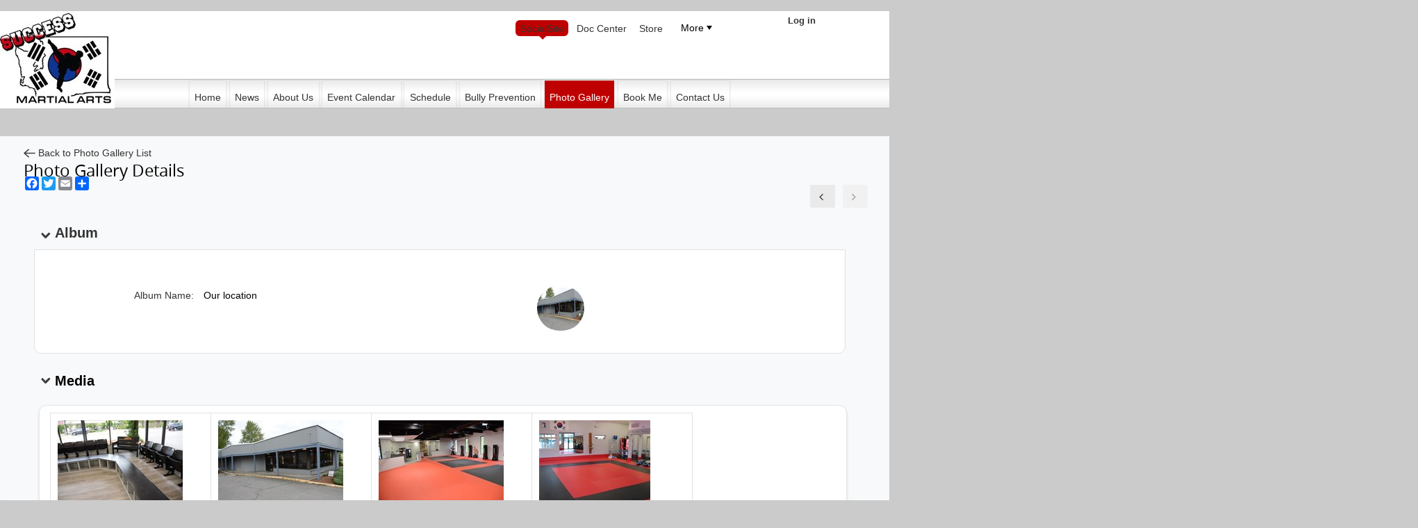

--- FILE ---
content_type: text/html; charset=utf-8
request_url: https://rentontaekwondo.com/SocialSite/Object/View/Album?recordId=74a176b1-bb4b-4cc9-aba5-a63d81edee25&listViewId=7579a14f-4065-41b7-a1d4-276f7a573600&listPageNumber=1
body_size: 48706
content:


<!DOCTYPE html>
<html xmlns="http://www.w3.org/1999/xhtml" xmlns:fb="http://www.facebook.com/2008/fbml" xmlns:og="http://ogp.me/ns#" xml:lang="en" lang="en">
<head><link rel="icon" href="/Content/Images/Rocket_ICON.ico" /><title>
	
    
    Our location


</title><meta name="referrer" content="same-origin" /><meta name="format-detection" content="telephone=no" /><meta http-equiv="X-UA-Compatible" content="IE=edge" /><meta name="viewport" content="width=device-width, initial-scale=1.0" />     
     <meta charset="utf-8"/>
    <link href="/Content/Fonts/FontAwesome/css/font-awesome.min.css?12101012" rel="stylesheet"/>
<link href="/Content/Fonts/PerfectMind/styles.css?12101012" rel="stylesheet"/>
<link href="/Content/jQueryUI/ui-lightness/jquery-ui.css?12101012" rel="stylesheet"/>
<link href="/Content/jQueryContextMenu/jquery.contextMenu.css?12101012" rel="stylesheet"/>
<link href="/Content/Kendo/kendo.common.min.css?12101012" rel="stylesheet"/>
<link href="/Content/Kendo/kendo.default.min.css?12101012" rel="stylesheet"/>
<link href="/Content/Kendo/kendo.bootstrap.min.css?12101012" rel="stylesheet"/>
<link href="/Scripts/malihuScrollbar/jquery.mCustomScrollbar.css?12101012" rel="stylesheet"/>
<link href="/Content/TreeView.css?12101012" rel="stylesheet"/>
<link href="/Content/Kendo/kendo.dataviz.min.css?12101012" rel="stylesheet"/>
<link href="/Content/lightbox.css?12101012" rel="stylesheet"/>
<link href="/Content/sitebase1.css?12101012" rel="stylesheet"/>
<link href="/Content/compass/css/base.css?12101012" rel="stylesheet"/>
<link href="/Content/compass/css/simplifiedForm.css?12101012" rel="stylesheet"/>
<link href="/Content/kendo.multiDatePicker.css?12101012" rel="stylesheet"/>
<link href="/Content/2012.2.801/telerik.common.min.css?12101012" rel="stylesheet"/>
<link href="/Content/2012.2.801/telerik.windows7-grey.min.css?12101012" rel="stylesheet"/>
<link href="/Content/StarRatingSvg.css?12101012" rel="stylesheet"/>
<link href="/Content/SkillAssessment.css?12101012" rel="stylesheet"/>
<link href="/Content/ApolloStyles/style.css?12101012" rel="stylesheet"/>


        <!--[if lte IE 7]>
        <link href="/Content/sitebase-ie7lte.css?12101012" rel="stylesheet" type="text/css" />
        <![endif]-->
        <!--[if IE]>
        <link href="/Content/sitebase-ie.css?12101012" rel="stylesheet" type="text/css" />
        <![endif]-->
    <link href='https://content.perfectmind.com/cssroot/AE837F9352FC6FD297405730892E6C27456F37C3F8723BABB532AA531B2CB86B.css' rel='stylesheet' type='text/css' />
 <script src="/Scripts/Globalization/en-US.js" type="text/javascript"></script>


<script crossorigin="anonymous" src="/Scripts/Resources/Resources.en-US.js?12101012" type="text/javascript"></script>
<script crossorigin="anonymous" src="/Scripts/MartialArtsSimpleAddIn/MartialArtsSimpleAddIn/Resources/Resources.en-US.js?12101012" type="text/javascript"></script>
<script crossorigin="anonymous" src="/Scripts/perfectMind/Resources/Resources.en-US.js?12101012" type="text/javascript"></script>

<script type="text/javascript">
    var require =
        {
            baseUrl: '/Scripts/perfectMind',
            paths: {
                "linq": "../linq.min",
                "knockout": "../knockout-3.5.1",
                "knockout.validation": "../knockout.validation.min",
                "timepicker": "../jquery.timepicker.min",
                "PlannerUtility": "planner/PlannerUtility",
                "ReRegisterPopup": "ReRegisterPopup",
                "TransferPopup": "TransferPopup",
                "HoldTimer": "AutomaticWaitlistSettings/HoldTimer",
                "CommonBindings": "planner/CommonBindings",
                "ViewFilterService": "ViewFilterService",
                "LinkedDependentActivities": "LinkedDependentActivities",
                "PlannerFilter": "planner/PlannerFilter",
                "PlannerEvent": "planner/PlannerEvent",
                "PlannerLoadScheduler": "planner/PlannerLoadScheduler",
                "PlannerAttendance": "planner/PlannerAttendance",
                "PerfectScanAutoComplete": "../Attendance/PerfectScanAutoComplete",
                "ItemDiscountEditViewUI": "discount/ItemDiscountEditViewUI",
                "ItemDiscountDetailViewUI": "discount/ItemDiscountDetailViewUI",
                "DiscountEditViewUI": "discount/DiscountEditViewUI",
                "DiscountDetailViewUI": "discount/DiscountDetailViewUI",
                "CreditBalance": "contact/CreditBalance",
                "CreditBalanceConstants": "contact/CreditBalanceConstants",
                "ContactAlert": "contact/ContactAlert",
                "PastDueInvoice": "contact/PastDueInvoice",
                "managePickList": "managePickList",
                "classPage": "../Attendance/ClassPage",
                "jquery": "../jQueryCore/jQueryCoreMin",
                "kendo.core.min": "../kendo/kendo.all.min",
                "PlannerEventExtrasEditViewUI": "PlannerEventExtraItem/PlannerEventExtrasEditViewUI",
                "OccupancyItemsSelectorEditView": "OccupancyItem/OccupancyItemsSelectorEditView",
                "PlannerEventPaymentPlanEditViewUI": "PlannerEventPaymentPlan/PlannerEventPaymentPlanEditViewUI",
                "PlannerEventTaxLoader": "PlannerEventTax/PlannerEventTaxLoader",
                "PlannerEventSubsidiesLoader": "Subsidy/PlannerEventSubsidiesLoader",
                "PlannerEventAdditionalFacilityEditViewUI": "PlannerEventAdditionalFacility/PlannerEventAdditionalFacilityEditViewUI",
                "PlannerEventPrerequisitesEventEditViewUI": "PlannerEventPrerequisitesEventEditViewUI",
                "FacilityLightingIntegrationSettingEditViewUI":"Service/FacilityLightingIntegrationSettingEditViewUI",
                "SkyLogixSettingViewUI":"Contact/SkyLogixSettingViewUI",
                "ProductEditViewUI": "discount/ProductEditViewUI",
                "PlannerEventServiceDurationsEditViewUI": "PlannerEventExtraItem/PlannerEventServiceDurationsEditViewUI",
                "EquipmentAdditionalExtrasEditViewUI": "PlannerEventExtraItem/EquipmentAdditionalExtrasEditViewUI",
                "ServiceExtrasEditViewUI": "PlannerEventExtraItem/ServiceExtrasEditViewUI",
                "ServicePaymentPlanEditViewUi": "PlannerEventPaymentPlan/ServicePaymentPlanEditViewUi",
                "ServiceDurationsEditViewUI": "Service/ServiceDurationsEditViewUI",
                "ServiceLotterySettingsEditViewUI": "Service/ServiceLotterySettingsEditViewUI",
                //"MembershipPricesSelectorEditViewUI": "MembershipPricesSelectorEditViewUI",
                "FacilityServiceDurationsEditViewUI": "Service/FacilityServiceDurationsEditViewUI",
                "FacilityMapEditViewUI" : "FacilityMap/FacilityMapEditViewUI",
                "ItemImagesEditViewUI": "ItemImages/ItemImagesEditViewUI",
                "FacilityMapAndPinsSelector" : "FacilityMapAndPinsSelector",
                "UploadImageUtility": "UploadImageUtility",
                "DeviceEditViewUI": "discount/DeviceEditViewUI",
                "MonerisPinPad":"MonerisPinPad.js",
                "PMLocalService":"PMLocalService.js",
                "RefundForCancellation": "RefundForCancellation",
                "AgeControl" : "AgeControl",
                "BookingRestrictionControl" : "BookingRestrictionControl",
                "CheckInOutControl" : "CheckInOutControl",
                "EnforceFullWeekendControl" : "EnforceFullWeekendControl",
                "ExportSchedule": "ExportSchedule",
                "SubsidyAllocationEditView": "subsidy/SubsidyAllocationEditView",
                "SubsidyEditView": "subsidy/SubsidyEditView",
                "ContactEditView": "contact/ContactEditView",
                "ContactDetailView": "contact/ContactDetailView",
                "RegenerateContactView": "contact/RegenerateContactView",
                "PaymentPlanEditView": "paymentplan/PaymentPlanEditView",
                "text": "../requireModules/text",
                "jQuery.touch": "../jquery.ui.touch",
                "MultiLocationGLAccountVM": "MultiLocationGLAccountVM",
                "MultipleCourseBooking": "MultipleCourseBooking/MultipleCourseBooking",
                "MultipleCourseBookingService": "MultipleCourseBooking/MultipleCourseBookingService",
                "RenewMemberships": "StoreApplication/RenewMemberships",
                "DeferredGLAccountVM": "DeferredGLAccountVM",
                "BulkFreezeMembershipController": "MembershipBulkFreeze/BulkFreezeMembershipController",
                "PreferenceRankingPopup": "PreferenceRankingPopup",
                "ErrorContainerViewModel": "ErrorContainerViewModel",
                "ActivityBulkUpdate": "ActivityBulkUpdate/ActivityBulkUpdate",
                "ActivityBulkUpdateService": "ActivityBulkUpdate/ActivityBulkUpdateService",
                "ActivityBulkUpdateDataSource": "ActivityBulkUpdate/ActivityBulkUpdateDataSource",
                "ActivityBulkUpdateConstants": "ActivityBulkUpdate/ActivityBulkUpdateConstants",
                "BulkUpdatePopup": "BulkUpdate/BulkUpdatePopup",
                "BulkUpdatePopupConstants": "BulkUpdate/BulkUpdatePopupConstants",
                "BulkUpdateConflictManagerPopup": "BulkUpdate/BulkUpdateConflictManagerPopup",
                "PlannerAttendanceConstantHelper": "PlannerAttendanceConstantHelper",
                "ExtrasCountHelper": "ExtrasCountHelper",
                "FilterPanelViewModel": "FilterPanelViewModel",
                "LimitedAvailabilityPopup": "LimitedAvailabilityPopup",
                "EventRestrictionsPopup": "EventRestrictionsPopup",
                "FacilityContractReservationsComponent": "FacilityContract/FacilityContractReservationsComponent",
                "FacilityContractReservationsViewModel": "FacilityContract/FacilityContractReservationsViewModel",
                "FacilityContractReservationsGridHelper": "FacilityContract/FacilityContractReservationsGridHelper",
                "FacilityContractSessionsComponent": "FacilityContract/FacilityContractSessionsComponent",
                "FacilityContractSessionsViewModel": "FacilityContract/FacilityContractSessionsViewModel",
                "FacilityContractSessionsGridHelper": "FacilityContract/FacilityContractSessionsGridHelper",
                "FacilityContractSessionsViewExtrasPopup": "FacilityContract/FacilityContractSessionsViewExtrasPopup",
                "FacilityContractReservationViewFeesPopup": "FacilityContract/FacilityContractReservationViewFeesPopup",
                "FacilityContractSessionsViewFeesPopup": "FacilityContract/FacilityContractSessionsViewFeesPopup",
                "FacilityContractRedirectInitializer": "FacilityContract/FacilityContractRedirectInitializer",
                "ContractFeeHelper": "ContractFeeHelper",

                // Controls:
                'SharedControlsConstants': 'Controls/Helpers/SharedControlsConstants',
                'DropDown': 'Controls/DropDown',
                'Grid': 'Controls/Grid',
                'GridTemplate': '/Content/HtmlTemplate/Controls/GridTemplate.html',
                'CircleGauge': 'Controls/CircleGauge/CircleGauge',
                'MultiCircleGauge': 'Controls/CircleGauge/MultiCircleGauge',
                'PositiveOccupancyLevelGauge': 'Controls/CircleGauge/PositiveOccupancyLevelGauge',
                'NegativeOccupancyLevelGauge': 'Controls/CircleGauge/NegativeOccupancyLevelGauge',
                'Pager': 'Controls/Pager',
                'PopupWrapper': 'Controls/Popup/PopupWrapper',
                'SimpleNotificationPopup': 'Controls/Popup/SimpleNotificationPopup',
                'ConfirmCancelPopup': 'Controls/Popup/ConfirmCancelPopup',
                "PagerTemplate": "../../Content/HtmlTemplate/Controls/PagerTemplate.html",
                'Controls/KeywordFilter': 'Controls/KeywordFilter',
                'KeywordFilterTemplate': '../../Content/HtmlTemplate/Controls/KeywordFilterTemplate.html',
                'Controls/MultiSelectFilter': 'Controls/MultiSelectFilter',
                'Controls/SingleSelectFilter': 'Controls/SingleSelectFilter',
                'Controls/RadioButtonSingleSelectFilter': 'Controls/RadioButtonSingleSelectFilter',
                'MultiSelectFilterTemplate': '../../Content/HtmlTemplate/Controls/MultiSelectFilterTemplate.html',
                'SingleSelectFilterTemplate': '../../Content/HtmlTemplate/Controls/SingleSelectFilterTemplate.html',
                'RadioButtonSingleSelectFilterTemplate': '../../Content/HtmlTemplate/Controls/RadioButtonSingleSelectFilterTemplate.html',
                'CalendarIcon': 'Controls/CalendarIcon/CalendarIcon',
                'CapacityDetailsControl': 'Controls/CapacityInfo/CapacityDetailsControl',
                'SendByEmailPopupComponent': 'Controls/SendByEmailPopup/SendByEmailPopupComponent',
                'SendByEmailPopupViewModel': 'Controls/SendByEmailPopup/SendByEmailPopupViewModel',
                'SendByEmailPopupHelper': 'Controls/Helpers/SendByEmailPopupHelper',
                'MultipleEmailsValidationRule': 'Controls/Helpers/MultipleEmailsValidationRule',
                'CreateNewContactControl': 'Controls/CreateNewContactControl',
                'PopupWrapperTemplate': "../../Content/HtmlTemplate/Controls/PopupWrapperTemplate.html", 
                'CreateNewContactControlTemplate': '/Content/HtmlTemplate/Controls/CreateNewContactControlTemplate.html',
                'ContactMultiPickerTemplate': '/Content/HtmlTemplate/Controls/ContactMultiPicker.html',
                'Controls/ControlTemplates': 'Controls/ControlTemplates',
                'ApplicationMenuItem': 'Controls/Shared/ApplicationMenuItem',
                'ApplicationMenuItemTemplate': '/Content/HtmlTemplate/Controls/Shared/ApplicationMenuItem.html',
                'ApplicationChildMenuTemplate': '/Content/HtmlTemplate/Controls/Shared/ApplicationChildMenu.html',
                'ApplicationChildMenu': 'Controls/Shared/ApplicationChildMenu',
                'SlideInLeftPanel': 'Controls/SlideInLeftPanel',
                'FileDragAndDrop': 'Controls/FileDragAndDrop',
                'MultiImageSelector': 'Controls/MultiImageSelector',

                // Booking Wizard:
                //   1. Fees and extras:
                'AttendeeWithExtrasViewModel': 'BookingWizard/FeesAndExtras/ViewModels/AttendeeWithExtrasViewModel',
                'EventWithAttendeesViewModel': 'BookingWizard/FeesAndExtras/ViewModels/EventWithAttendeesViewModel',
                'AttendeeFeeSelectorViewModel': 'BookingWizard/FeesAndExtras/ViewModels/AttendeeFeeSelectorViewModel',
                'AttendeeMembershipSelectorViewModel': 'BookingWizard/FeesAndExtras/ViewModels/AttendeeMembershipSelectorViewModel',
                'AttendeeExtrasSelectorViewModel': 'BookingWizard/FeesAndExtras/ViewModels/AttendeeExtrasSelectorViewModel',
                'FeesAndExtrasViewModel': 'BookingWizard/FeesAndExtras/ViewModels/FeesAndExtrasViewModel',
                'ProratePopupViewModel': 'BookingWizard/FeesAndExtras/ViewModels/ProratePopupViewModel',
                'RadioButtonBasedMembershipViewModel': 'BookingWizard/FeesAndExtras/ViewModels/RadioButtonBasedMembershipViewModel',

                'AttendeeWithExtrasComponent': 'BookingWizard/FeesAndExtras/Components/AttendeeWithExtrasComponent',
                'EventWithAttendeesComponent': 'BookingWizard/FeesAndExtras/Components/EventWithAttendeesComponent',
                'AttendeeFeeSelectorComponent': 'BookingWizard/FeesAndExtras/Components/AttendeeFeeSelectorComponent',
                'AttendeeMembershipSelectorComponent': 'BookingWizard/FeesAndExtras/Components/AttendeeMembershipSelectorComponent',
                'AttendeeExtrasSelectorComponent': 'BookingWizard/FeesAndExtras/Components/AttendeeExtrasSelectorComponent',
                'FeesAndExtrasComponent': 'BookingWizard/FeesAndExtras/Components/FeesAndExtrasComponent',
                'ProrateCoursePopupComponent': 'BookingWizard/FeesAndExtras/Components/ProrateCoursePopupComponent',

                'FeesAndExtrasService': 'BookingWizard/FeesAndExtras/Services/FeesAndExtrasService',
                'FeesAndExtrasHelper': 'BookingWizard/FeesAndExtras/Services/FeesAndExtrasHelper',
                'ProratePopupHelper': 'BookingWizard/FeesAndExtras/Services/ProratePopupHelper',
                'FeesAndExtrasValidator': 'BookingWizard/FeesAndExtras/Services/FeesAndExtrasValidator',
                'ProrateService': 'BookingWizard/FeesAndExtras/Services/ProrateService',

                //   2. Pos:
                'PosViewModel': 'BookingWizard/POS/ViewModels/PosViewModel',

                'PosComponent': 'BookingWizard/POS/Components/PosComponent',

                'PosRedirectService': 'BookingWizard/POS/Services/PosRedirectService',
                'PosRedirectHelper': 'BookingWizard/POS/Services/PosRedirectHelper',

                //   3. Questionnaire:
                'QuestionnaireViewModel': 'BookingWizard/Questionnaire/ViewModels/QuestionnaireViewModel',

                'QuestionnaireComponent': 'BookingWizard/Questionnaire/Components/QuestionnaireComponent',

                'QuestionnaireService': 'BookingWizard/Questionnaire/Services/QuestionnaireService',
                'QuestionnaireHelper': 'BookingWizard/Questionnaire/Services/QuestionnaireHelper',
                'QuestionnaireValidator': 'BookingWizard/Questionnaire/Services/QuestionnaireValidator',
                'CopyToDecisionMaker': 'BookingWizard/Questionnaire/Services/CopyToDecisionMaker',

                //   4. PaymentPlan:
                'PaymentPlanViewModel': 'BookingWizard/PaymentPlan/ViewModels/PaymentPlanViewModel',
                'PaymentPlanItemViewModel': 'BookingWizard/PaymentPlan/ViewModels/PaymentPlanItemViewModel',
                'PaymentPlanDownPaymentViewModel': 'BookingWizard/PaymentPlan/ViewModels/PaymentPlanDownPaymentViewModel',
                'AttendeeWithPaymentPlanItemsViewModel': 'BookingWizard/PaymentPlan/ViewModels/AttendeeWithPaymentPlanItemsViewModel',
                'EventWithAttendeesPaymentPlanViewModel': 'BookingWizard/PaymentPlan/ViewModels/EventWithAttendeesPaymentPlanViewModel',

                'PaymentPlanComponent': 'BookingWizard/PaymentPlan/Components/PaymentPlanComponent',
                'PaymentPlanItemComponent': 'BookingWizard/PaymentPlan/Components/PaymentPlanItemComponent',
                'PaymentPlanDownPaymentComponent': 'BookingWizard/PaymentPlan/Components/PaymentPlanDownPaymentComponent',
                'AttendeeWithPaymentPlanItemsComponent': 'BookingWizard/PaymentPlan/Components/AttendeeWithPaymentPlanItemsComponent',
                'EventWithAttendeesPaymentPlanComponent': 'BookingWizard/PaymentPlan/Components/EventWithAttendeesPaymentPlanComponent',

                'PaymentPlanService': 'BookingWizard/PaymentPlan/Services/PaymentPlanService',
                'PaymentPlanHelper': 'BookingWizard/PaymentPlan/Services/PaymentPlanHelper',
                'PaymentPlanItemsSelectionDecisionMaker': 'BookingWizard/PaymentPlan/Services/PaymentPlanItemsSelectionDecisionMaker',
                'PaymentPlanValidator': 'BookingWizard/PaymentPlan/Services/PaymentPlanValidator',

                'StyledCurrency': 'BookingWizard/PaymentPlan/Extensions/KnockoutBindings/StyledCurrency',

                //   5. Waitlist:
                'WaitlistViewModel': 'BookingWizard/Waitlist/ViewModels/WaitlistViewModel',
                'AttendeeWaitlistViewModel': 'BookingWizard/Waitlist/ViewModels/AttendeeWaitlistViewModel',
                'EventWithAttendeesWaitlistViewModel': 'BookingWizard/Waitlist/ViewModels/EventWithAttendeesWaitlistViewModel',

                'WaitlistComponent': 'BookingWizard/Waitlist/Components/WaitlistComponent',
                'AttendeeWaitlistComponent': 'BookingWizard/Waitlist/Components/AttendeeWaitlistComponent',
                'EventWithAttendeesWaitlistComponent': 'BookingWizard/Waitlist/Components/EventWithAttendeesWaitlistComponent',

                'WaitlistService': 'BookingWizard/Waitlist/Services/WaitlistService',
                'WaitlistHelper': 'BookingWizard/Waitlist/Services/WaitlistHelper',

                //   6. Shared:
                'FlyOutHelper': 'BookingWizard/Shared/Services/FlyOutHelper',              

                // DateRange
                'DateRangeViewModel': 'BookingWizard/DateRange/ViewModels/DateRangeViewModel',
                'EventAttendeesDateRangeViewModel': 'BookingWizard/DateRange/ViewModels/EventAttendeesDateRangeViewModel',
                'AttendeeDateRangeViewModel': 'BookingWizard/DateRange/ViewModels/AttendeeDateRangeViewModel',

                'DateRangeComponent': 'BookingWizard/DateRange/Components/DateRangeComponent',
                'EventAttendeesDateRangeComponent': 'BookingWizard/DateRange/Components/EventAttendeesDateRangeComponent',
                'AttendeeDateRangeComponent': 'BookingWizard/DateRange/Components/AttendeeDateRangeComponent',

                // TransferStartEnd
                'TransferStartEndViewModel': 'BookingWizard/TransferStartEnd/ViewModels/TransferStartEndViewModel',
                'TransferStartEndService': 'BookingWizard/TransferStartEnd/Services/TransferStartEndService',
                'TransferStartEndComponent': 'BookingWizard/TransferStartEnd/Components/TransferStartEndComponent',

                // Activity Management:
                //  Application:
                'ActivityMngmtAppVM': 'ActivityMngmt/App/ViewModels/ActivityMngmtAppVM',
                'BaseActivityMngmtPage': 'ActivityMngmt/App/ViewModels/BaseActivityMngmtPage',
                'BaseActivityMngmtView': 'ActivityMngmt/App/ViewModels/BaseActivityMngmtView',
                'ErrorNotificationVM': 'ActivityMngmt/App/ViewModels/ErrorNotificationVM',

                'ActivityMngmtAppComponent': 'ActivityMngmt/App/Components/ActivityMngmtAppComponent',
                'ErrorNotificationComponent': 'ActivityMngmt/App/Components/ErrorNotificationComponent',
                
                //   1. Classes list page:
                'ListPageVM': 'ActivityMngmt/List/ViewModels/ListPageVM',
                'ListAttendanceViewVM': 'ActivityMngmt/List/ViewModels/ListAttendanceViewVM',
                'ListAssessmentViewVM': 'ActivityMngmt/List/ViewModels/ListAssessmentViewVM',

                'ListPageComponent': 'ActivityMngmt/List/Components/ListPageComponent',
                'ListAttendanceViewComponent': 'ActivityMngmt/List/Components/ListAttendanceViewComponent',
                'ListAssessmentViewComponent': 'ActivityMngmt/List/Components/ListAssessmentViewComponent',

                'ActivitiesService': 'ActivityMngmt/List/Services/ActivitiesService',
                'ListGridHelper': 'ActivityMngmt/List/Services/ListGridHelper',

                //   2. Session Roster page:
                'RosterPageVM': 'ActivityMngmt/Roster/ViewModels/RosterPageVM',
                'RosterAttendanceViewVM': 'ActivityMngmt/Roster/ViewModels/RosterAttendanceViewVM',
                'RosterAssessmentViewVM': 'ActivityMngmt/Roster/ViewModels/RosterAssessmentViewVM',

                'RosterPageComponent': 'ActivityMngmt/Roster/Components/RosterPageComponent',
                'RosterAttendanceViewComponent': 'ActivityMngmt/Roster/Components/RosterAttendanceViewComponent',
                'RosterAssessmentViewComponent': 'ActivityMngmt/Roster/Components/RosterAssessmentViewComponent',

                'RosterService': 'ActivityMngmt/Roster/Services/RosterService',
                'RosterGridHelper': 'ActivityMngmt/Roster/Services/RosterGridHelper',
                'RosterModelConverter': 'ActivityMngmt/Roster/Services/RosterModelConverter',

                'AttendanceActionExecutor': 'ActivityMngmt/Roster/Services/AttendanceActionExecutor',
                'AttendanceActionFactory': 'ActivityMngmt/Roster/Services/AttendanceActionFactory',
                'NotificationActionExecutor': 'ActivityMngmt/Roster/Services/NotificationActionExecutor',
                'NotificationActionFactory': 'ActivityMngmt/Roster/Services/NotificationActionFactory',
                'AttendanceStatusUpdateAction': 'ActivityMngmt/Roster/Services/Actions/AttendanceStatusUpdateAction',
                'BulkAttendAction': 'ActivityMngmt/Roster/Services/Actions/BulkAttendAction',
                'BulkUnattendAction': 'ActivityMngmt/Roster/Services/Actions/BulkUnattendAction',
                'AttendAction': 'ActivityMngmt/Roster/Services/Actions/AttendAction',
                'UnattendAction': 'ActivityMngmt/Roster/Services/Actions/UnattendAction',
                'SendEmailAction': 'ActivityMngmt/Roster/Services/Actions/SendEmailAction',
                'SendSmsAction': 'ActivityMngmt/Roster/Services/Actions/SendSmsAction',
                'PrintAction': 'ActivityMngmt/Roster/Services/Actions/PrintAction',
                'OutcomeAction': 'ActivityMngmt/Roster/Services/Actions/OutcomeAction',
                'PromoteAction': 'ActivityMngmt/Roster/Services/Actions/PromoteAction',
                'SkillAssessmentAction': 'ActivityMngmt/Roster/Services/Actions/SkillAssessmentAction',
                'RedirectToOverdueInvoicesAction': 'ActivityMngmt/Roster/Services/NotificationActions/RedirectToOverdueInvoicesAction',
                'ShowAlertsAction': 'ActivityMngmt/Roster/Services/NotificationActions/ShowAlertsAction',
                'ClassRosterAction': 'ActivityMngmt/Shared/Services/Actions/ClassRosterAction',

                'AttendanceFilterProcessor': 'ActivityMngmt/Roster/Services/Filters/AttendanceFilterProcessor',
                'AttendanceFilteringStrategyFactory': 'ActivityMngmt/Roster/Services/Filters/AttendanceFilteringStrategyFactory',
                'LastAssessmentFilteringStrategy': 'ActivityMngmt/Roster/Services/Filters/Strategies/LastAssessmentFilteringStrategy',
                'LastPromotionFilteringStrategy': 'ActivityMngmt/Roster/Services/Filters/Strategies/LastPromotionFilteringStrategy',
                'MultiValueFilteringStrategy': 'ActivityMngmt/Roster/Services/Filters/Strategies/MultiValueFilteringStrategy',
                'RatingFilteringStrategy': 'ActivityMngmt/Roster/Services/Filters/Strategies/RatingFilteringStrategy',
                'RankFilteringStrategy': 'ActivityMngmt/Roster/Services/Filters/Strategies/RankFilteringStrategy',
                'AnySkillFilteringStrategy': 'ActivityMngmt/Roster/Services/Filters/Strategies/AnySkillFilteringStrategy',
                'AllSkillFilteringStrategy': 'ActivityMngmt/Roster/Services/Filters/Strategies/AllSkillFilteringStrategy',
                'NoneSkillFilteringStrategy': 'ActivityMngmt/Roster/Services/Filters/Strategies/NoneSkillFilteringStrategy',

                'AttendanceFiltersGenerator': 'ActivityMngmt/Roster/Services/Filters/AttendanceFiltersGenerator',
                'AttendanceFilterMetadataProviderFactory': 'ActivityMngmt/Roster/Services/Filters/AttendanceFilterMetadataProviderFactory',
                'LastAssessmentFilterMetadataProvider': 'ActivityMngmt/Roster/Services/Filters/Providers/LastAssessmentFilterMetadataProvider',
                'LastPromotionFilterMetadataProvider': 'ActivityMngmt/Roster/Services/Filters/Providers/LastPromotionFilterMetadataProvider',
                'RankFilterMetadataProvider': 'ActivityMngmt/Roster/Services/Filters/Providers/RankFilterMetadataProvider',
                'RatingFilterMetadataProvider': 'ActivityMngmt/Roster/Services/Filters/Providers/RatingFilterMetadataProvider',
                'SkillFilterMetadataProvider': 'ActivityMngmt/Roster/Services/Filters/Providers/SkillFilterMetadataProvider',
                'RangeValuesFilterMetadataProvider': 'ActivityMngmt/Roster/Services/Filters/Providers/RangeValuesFilterMetadataProvider',
                'SingleValueFilterMetadataProvider': 'ActivityMngmt/Roster/Services/Filters/Providers/SingleValueFilterMetadataProvider',

                //   3. Controls:
                'EventFlyOut': 'ActivityMngmt/Controls/EventFlyOut',
                'FilterSelector': 'ActivityMngmt/Controls/FilterSelector',
                'CapacityInfoControl': 'ActivityMngmt/Controls/CapacityInfoControl',
                'RosterInfoBox': 'ActivityMngmt/Controls/RosterInfoBox',

                //   4. Extensions:
                'SlideIn': 'Shared/Extensions/SlideIn',
                'FadeIn': 'Shared/Extensions/FadeIn',

                //   5. Shared:
                'ActivityMngmtConstants': 'ActivityMngmt/Shared/Constants',
                'ActivityMngmtPreferencesManager': 'ActivityMngmt/Shared/ActivityMngmtPreferencesManager',
                'FiltersPanelVM': 'ActivityMngmt/Shared/ViewModels/FiltersPanelVM',
                'FiltersPanelComponent': 'ActivityMngmt/Shared/Components/FiltersPanelComponent',
                'FiltersHelper': 'ActivityMngmt/Shared/FiltersHelper',
                'ActivityMngmtPopups': 'ActivityMngmt/Shared/ActivityMngmtPopups',
                'ServicesErrorHandlingHelper': 'BookingWizard/Shared/Services/ServicesErrorHandlingHelper',
                'WizardHelper': 'BookingWizard/Shared/Services/WizardHelper',
                // TransferCourses:
                'TransferDetailsComponent': 'BookingWizard/TransferCourses/TransferDetails/Components/TransferDetailsComponent',
                'TransferDetailsService': 'BookingWizard/TransferCourses/TransferDetails/Services/TransferDetailsService',
                'TransferDetailsViewModel': 'BookingWizard/TransferCourses/TransferDetails/ViewModels/TransferDetailsViewModel',

                "SkillRatingSetupController": "SkillRating/SkillAssessmentService",
                "SkillRatingSetupController": "SkillRating/SkillRatingSetupController",
                "SkillAssessmentPopup": "SkillRating/SkillAssessmentPopup",
                "BulkSkillAssessmentPopup":"SkillRating/BulkSkillAssessmentPopup",
                "SkillRatingSelectorComponent": "SkillRating/Component/SkillRatingSelectorComponent",
                "SkillAssessmentButtonComponent": "SkillRating/Component/SkillAssessmentButtonComponent",
                "SkillAssessmentRatingHistoryComponent": "SkillRating/Component/SkillAssessmentRatingHistoryComponent",
                "SkillAssessmentExportToCSVComponent": "SkillRating/Component/SkillAssessmentExportToCSVComponent",
                "SkillAssessmentContactComponent": "SkillRating/Component/SkillAssessmentContactComponent",
                "SkillRatingStarComponent": "SkillRating/Component/SkillRatingStarComponent",
                "SkilRatingCommentComponent": "SkillRating/Component/SkilRatingCommentComponent",
                "SkillAssessmentContactComponent": "SkillRating/Component/SkillAssessmentContactComponent",
                "SkillRatingAssessDateComponent": "SkillRating/Component/SkillRatingAssessDateComponent",
                "SkillRatingSkillComponent": "SkillRating/Component/SkillRatingSkillComponent",
                "BulkAssessmentComponent": "SkillRating/Component/BulkAssessmentComponent",
                "BulkHeaderColumnComponent": "SkillRating/Component/BulkHeaderColumnComponent",
                "BulkAssessmentContactColumnComponent": "SkillRating/Component/BulkAssessmentContactColumnComponent",
                "BulkAssessmentSkippedStudentsComponent": "SkillRating/Component/BulkAssessmentSkippedStudentsComponent",   
                "BulkAssessmentLevelSelectionComponent": "SkillRating/Component/BulkAssessmentLevelSelectionComponent",
                "BulkAssessmentContactSkillColumnComponent": "SkillRating/Component/BulkAssessmentContactSkillColumnComponent",
                "SkillAssessmentPreviousLevelsComponent": "SkillRating/Component/SkillAssessmentPreviousLevelsComponent",
                "PreferenceRankingPopup": "PreferenceRankingPopup",

                'ArrayExtensions': 'ArrayExtensions',
                'DateHelper': 'DateHelper',
                'ServicesErrorHandlingHelper': 'ServicesErrorHandlingHelper',
                'GridHelper': 'GridHelper',
                'GlobalCustomerSearch': 'GlobalCustomerSearch',
                'GlobalCustomerSearchService': 'Service/GlobalCustomerSearchService',
                'Controls/CustomerItemVM': 'Controls/CustomerItemVM',

                "OnlineWithdrawalConfirmation": "OnlineWithdrawal/OnlineWithdrawalConfirmation",
                "OnlineWithdrawalConfirmationConstants": "OnlineWithdrawal/OnlineWithdrawalConfirmationConstants",
                "OnlineWithdrawalConfirmationModelHelper": "OnlineWithdrawal/OnlineWithdrawalConfirmationModelHelper",           
                "FilterAreaTemplateComponent": "SimplifiedAccountStatement/Component/FilterAreaTemplateComponent",

                // Product Widgets
                "ProductWidgetsGlobalSettings/GlobalSettingsAppComponent": "/Areas/Products/Scripts/ProductWidgetsGlobalSettings/GlobalSettingsAppComponent",
                "ProductWidgetsGlobalSettings/GlobalSettingsViewModel": "/Areas/Products/Scripts/ProductWidgetsGlobalSettings/GlobalSettingsViewModel",
                "ProductWidgetsService": "/Areas/Products/Scripts/ProductWidgetsGlobalSettings/Services/ProductWidgetsService",
                "Controls/BigTextSetting": "/Areas/Products/Scripts/Controls/BigTextSetting",
                "Controls/PriceRangeFilter": "/Areas/Products/Scripts/Controls/PriceRangeFilter",
                "Controls/ProductWidgetsGrid": "/Areas/Products/Scripts/Controls/ProductWidgetsGrid",
                "Controls/SelectableTextSetting": "/Areas/Products/Scripts/Controls/SelectableTextSetting",
                "ProductWidgetSettingsViewModel": "/Areas/Products/Scripts/ProductWidgetSettings/ProductWidgetSettingsViewModel",
                "ProductWidgetSettingsComponent": "/Areas/Products/Scripts/ProductWidgetSettings/ProductWidgetSettingsComponent",
                "ProductWidgetSettingsService": "/Areas/Products/Scripts/ProductWidgetSettings/Services/ProductWidgetSettingsService",
                "ProductWidgetConstants": "/Areas/Products/Scripts/Shared/ProductWidgetConstants",

                // Class Roster Report
                'ClassRosterAppVM': 'Reports/ClassRoster/App/ViewModels/ClassRosterAppVM',
                'BaseClassRosterPage': 'Reports/ClassRoster/App/ViewModels/BaseClassRosterPage',
                'ClassRosterPageVM': 'Reports/ClassRoster/App/ViewModels/ClassRosterPageVM',
                'ClassRosterErrorNotificationVM': 'Reports/ClassRoster/App/ViewModels/ErrorNotificationVM',

                'ClassRosterAppComponent': 'Reports/ClassRoster/App/Components/ClassRosterAppComponent',
                'ClassRosterErrorNotificationComponent': 'Reports/ClassRoster/App/Components/ErrorNotificationComponent',
                'ClassRosterPageComponent': 'Reports/ClassRoster/Components/ClassRosterPageComponent',
                'ClassRosterFilterSelector': 'Reports/ClassRoster/Controls/FilterSelector',

                'ClassRosterFilteringStrategyFactory': 'Reports/ClassRoster/Services/Filters/ClassRosterFilteringStrategyFactory',
                'ClassRosterFilterMetadataProviderFactory': 'Reports/ClassRoster/Services/Filters/ClassRosterFilterMetadataProviderFactory',
                'ClassRosterFilterProcessor': 'Reports/ClassRoster/Services/Filters/ClassRosterFilterProcessor',
                'ClassRosterFiltersGenerator': 'Reports/ClassRoster/Services/Filters/ClassRosterFiltersGenerator',

                'HeaderColumnsFilterMetadataProvider': 'Reports/ClassRoster/Services/Filters/Providers/HeaderColumnsFilterMetadataProvider',
                'AttendanceColumnsFilterMetadataProvider': 'Reports/ClassRoster/Services/Filters/Providers/AttendanceColumnsFilterMetadataProvider',
                'ExcludesFilterMetadataProvider': 'Reports/ClassRoster/Services/Filters/Providers/ExcludesFilterMetadataProvider',
                'OneClassPerPageFilterMetadataProvider': 'Reports/ClassRoster/Services/Filters/Providers/OneClassPerPageFilterMetadataProvider',
                'ShowNotificationsFilterMetadataProvider': 'Reports/ClassRoster/Services/Filters/Providers/ShowNotificationsFilterMetadataProvider',
                'ShowSkillsFilterMetadataProvider': 'Reports/ClassRoster/Services/Filters/Providers/ShowSkillsFilterMetadataProvider',

                'HeaderColumnsFilteringStrategy': 'Reports/ClassRoster/Services/Filters/Strategies/HeaderColumnsFilteringStrategy',
                'AttendeeColumnsFilteringStrategy': 'Reports/ClassRoster/Services/Filters/Strategies/AttendeeColumnsFilteringStrategy',
                'ExcludeColumnsFilteringStrategy': 'Reports/ClassRoster/Services/Filters/Strategies/ExcludeColumnsFilteringStrategy',
                'OneClassPerPageFilteringStrategy': 'Reports/ClassRoster/Services/Filters/Strategies/OneClassPerPageFilteringStrategy',
                'NotificationsFilteringStrategy': 'Reports/ClassRoster/Services/Filters/Strategies/NotificationsFilteringStrategy',
                'SkillsFilteringStrategy': 'Reports/ClassRoster/Services/Filters/Strategies/SkillsFilteringStrategy',

                'ClassRosterConstants': 'Reports/ClassRoster/ClassRosterConstants',
                'ClassRosterFiltersPanelComponent': 'Reports/ClassRoster/Components/FiltersPanelComponent',
                'ClassRosterFiltersPanelVM': 'Reports/ClassRoster/App/ViewModels/FiltersPanelVM',
                'ClassRosterPreferencesManager': 'Reports/ClassRoster/ClassRosterPreferencesManager',

                'RefundAttendance': 'Refund/RefundAttendance',
                'RefundOccurrence': 'Refund/RefundOccurrence',
                'RefundAttendancePopupSelector': 'Refund/RefundAttendancePopupSelector',
                'CancelAttendance': 'Refund/CancelAttendance',
                'RefundAllAttendees':'Refund/RefundAllAttendees',

                'ReservationEquipmentPopupComponent': 'Conflicts/Equipment/ReservationEquipmentPopupComponent',
                'ReservationEquipmentPopupViewModel': 'Conflicts/Equipment/ReservationEquipmentPopupViewModel',

                'timelineMatrixPage': 'ItemsRental/timelineMatrixPage',
                "EventsService": "EventsService",
                'ApplicationMenuMobile': 'ApplicationMenuMobile',

                // Facility Contract page
                "FacilityContractEditView": "FacilityContract/FacilityContractEditView",
                "FacilityContractFiltersPanel": "FacilityContract/FiltersPanel",
                "FacilityContractConstants": "FacilityContract/FacilityContractConstants",
                "FacilityContractFilteringStrategyFactory": "FacilityContract/Filters/FacilityContractFilteringStrategyFactory",
                "FacilityContractFiltersGenerator": "FacilityContract/Filters/FacilityContractFiltersGenerator",
                "FacilityContractFiltersMetadataProviderFactory": "FacilityContract/Filters/FacilityContractFiltersMetadataProviderFactory",
                "FacilityContractFiltersProcessor": "FacilityContract/Filters/FacilityContractFiltersProcessor",
                "FacilityContractPreferencesManager": "FacilityContract/FacilityContractPreferencesManager",
                "FacilityContractSessionsConflictManagerPopup": "FacilityContract/FacilityContractSessionsConflictManagerPopup",
                "FacilityContractSessionsConflictManagerPopupHelper": "FacilityContract/FacilityContractSessionsConflictManagerPopupHelper",
                "FacilityContractSessionsService": "FacilityContract/FacilityContractSessionsService",
                "FacilityContractSessionsHelper": "FacilityContract/FacilityContractSessionsHelper",
                "FacilityContractAttachmentUploadPopup": "FacilityContract/FacilityContractAttachmentUploadPopup",

                "FacilityContractAttachmentsComponent": "FacilityContract/FacilityContractAttachmentsComponent",
                "FacilityContractAttachmentsViewModel": "FacilityContract/FacilityContractAttachmentsViewModel",
                "FacilityContractAttachmentsGridHelper": "FacilityContract/FacilityContractAttachmentsGridHelper",
                "FacilityContractAttachmentService": "FacilityContract/FacilityContractAttachmentService",

                // 1. Reservation Filtering strategies:
                "FacilityContractReservationDateFilteringStrategy": "FacilityContract/Filters/Strategies/Reservations/FacilityContractReservationDateFilteringStrategy",
                "FacilityContractReservationDaysOfWeekFilteringStrategy": "FacilityContract/Filters/Strategies/Reservations/FacilityContractReservationDaysOfWeekFilteringStrategy",
                "FacilityContractReservationFacilityFilteringStrategy": "FacilityContract/Filters/Strategies/Reservations/FacilityContractReservationFacilityFilteringStrategy",
                "FacilityContractReservationHasExtrasFilteringStrategy": "FacilityContract/Filters/Strategies/Reservations/FacilityContractReservationHasExtrasFilteringStrategy",
                "FacilityContractReservationLocationFilteringStrategy": "FacilityContract/Filters/Strategies/Reservations/FacilityContractReservationLocationFilteringStrategy",
                "FacilityContractReservationTimeFilteringStrategy": "FacilityContract/Filters/Strategies/Reservations/FacilityContractReservationTimeFilteringStrategy",
                "FacilityContractReservationServiceFilteringStrategy": "FacilityContract/Filters/Strategies/Reservations/FacilityContractReservationServiceFilteringStrategy",

                // 2. Session Filtering strategies:
                "FacilityContractSessionDateFilteringStrategy": "FacilityContract/Filters/Strategies/Sessions/FacilityContractSessionDateFilteringStrategy",
                "FacilityContractSessionDaysOfWeekFilteringStrategy": "FacilityContract/Filters/Strategies/Sessions/FacilityContractSessionDaysOfWeekFilteringStrategy",
                "FacilityContractSessionFacilityFilteringStrategy": "FacilityContract/Filters/Strategies/Sessions/FacilityContractSessionFacilityFilteringStrategy",
                "FacilityContractSessionHasExtrasFilteringStrategy": "FacilityContract/Filters/Strategies/Sessions/FacilityContractSessionHasExtrasFilteringStrategy",
                "FacilityContractSessionLocationFilteringStrategy": "FacilityContract/Filters/Strategies/Sessions/FacilityContractSessionLocationFilteringStrategy",
                "FacilityContractSessionTimeFilteringStrategy": "FacilityContract/Filters/Strategies/Sessions/FacilityContractSessionTimeFilteringStrategy",
                "FacilityContractSessionStatusFilteringStrategy": "FacilityContract/Filters/Strategies/Sessions/FacilityContractSessionStatusFilteringStrategy",
                "FacilityContractSessionServiceFilteringStrategy": "FacilityContract/Filters/Strategies/Sessions/FacilityContractSessionServiceFilteringStrategy",

                // 3. Filters metadata providers
                "FacilityFilterMetadataProvider": "FacilityContract/Filters/Providers/FacilityFilterMetadataProvider",
                "LocationFilterMetadataProvider": "FacilityContract/Filters/Providers/LocationFilterMetadataProvider",
                "DateRangeFilterMetadataProvider": "FacilityContract/Filters/Providers/DateRangeFilterMetadataProvider",
                "TimeRangeFilterMetadataProvider": "FacilityContract/Filters/Providers/TimeRangeFilterMetadataProvider",
                "StatusFilterMetadataProvider": "FacilityContract/Filters/Providers/StatusFilterMetadataProvider",
                "HasExtrasFilterMetadataProvider": "FacilityContract/Filters/Providers/HasExtrasFilterMetadataProvider",
                "DaysOfWeekFilterMetadataProvider": "FacilityContract/Filters/Providers/DaysOfWeekFilterMetadataProvider",
                "CalendarViewFilterMetadataProvider": "FacilityContract/Filters/Providers/CalendarViewFilterMetadataProvider",
                "AmendmentViewFilterMetadataProvider": "FacilityContract/Filters/Providers/AmendmentViewFilterMetadataProvider",
                "AmendmentCycleFilterMetadataProvider": "FacilityContract/Filters/Providers/AmendmentCycleFilterMetadataProvider",
                "ServiceFilterMetadataProvider": "FacilityContract/Filters/Providers/ServiceFilterMetadataProvider",

                // 4. Filter controls
                "FacilityContractLocationFilter": "FacilityContract/Filters/Components/FacilityContractLocationFilter",
                "FacilityContractFacilityFilter": "FacilityContract/Filters/Components/FacilityContractFacilityFilter",
                "FacilityContractDateRangeFilter": "FacilityContract/Filters/Components/FacilityContractDateRangeFilter",
                "FacilityContractTimeRangeFilter": "FacilityContract/Filters/Components/FacilityContractTimeRangeFilter",
                "FacilityContractStatusFilter": "FacilityContract/Filters/Components/FacilityContractStatusFilter",
                "FacilityContractHasExtrasFilter": "FacilityContract/Filters/Components/FacilityContractHasExtrasFilter",
                "FacilityContractDaysOfWeekFilter": "FacilityContract/Filters/Components/FacilityContractDaysOfWeekFilter",
                "FacilityContractCalendarViewFilter": "FacilityContract/Filters/Components/FacilityContractCalendarViewFilter",
                "FacilityContractAmendmentViewFilter": "FacilityContract/Filters/Components/FacilityContractAmendmentViewFilter",
                "FacilityContractAmendmentCycleFilter": "FacilityContract/Filters/Components/FacilityContractAmendmentCycleFilter",
                "FacilityContractServiceFilter": "FacilityContract/Filters/Components/FacilityContractServiceFilter",

                // 5. Bulk Update
                "FacilityContractBulkUpdateWizard": "FacilityContract/BulkUpdate/FacilityContractBulkUpdateWizard",
                "FacilityContractBulkUpdateWizardHelper": "FacilityContract/BulkUpdate/FacilityContractBulkUpdateWizardHelper",
                "FacilityContractPreBulkUpdateWizardStep": "FacilityContract/BulkUpdate/FacilityContractPreBulkUpdateWizardStep",
                "FacilityContractBulkUpdateWizardStep": "FacilityContract/BulkUpdate/FacilityContractBulkUpdateWizardStep",
                "FacilityContractConfirmationWizardStep": "FacilityContract/BulkUpdate/FacilityContractConfirmationWizardStep",

                'ApplicationMenuMobile': 'ApplicationMenuMobile',
                //MartialArtsSimpleAddIn
                'TerminateMembership': '../MartialArtsSimpleAddIn/TerminateMembership',
                'freezeTransaction.membership': 'freezeTransaction.membership',

                // Automated reports
                'AutomatedReportsApp': 'AutomatedReports/App/AutomatedReportsApp',
                'EditAutomatedReportsApp': 'AutomatedReports/App/EditAutomatedReportsApp',
                'AutomatedReportsDashboardPage': 'AutomatedReports/Pages/AutomatedReportsDashboardPage',
                'AutomatedReportTasksPage': 'AutomatedReports/Pages/AutomatedReportTasksPage',
                'AutomatedReportsConstants': 'AutomatedReports/Shared/Constants',
                'RecurrenceRuleHelper': 'AutomatedReports/Shared/RecurrenceRuleHelper',
                'AutomatedReportsService': 'AutomatedReports/Services/AutomatedReportsService',
                'AutomatedReportsHelper': 'AutomatedReports/Helpers/AutomatedReportsHelper'
        },
            urlArgs: "v=12101012"
        };

    document.App = document.App || {};
    var App = document.App;
    App.Common = App.Common || {};
    App.Common.Urls = App.Common.Urls || {};
    
    App.Common.Package = App.Common.Package || {};
    App.Common.Package.isParkAndRecPackage = false;
    App.Common.Package.isFitnessPackage = false;
    App.Common.Package.displayEmailInContactPicker = false;
    App.Common.Package.displayContactAgeInSearchView = false;
    App.Common.Package.displayPastDueAmountInContactPicker = false;
    App.Common.Package.CanViewContacts = false;

    App.Common.RegistrationForm  = App.Common.RegistrationForm || {};
    App.Common.RegistrationForm.TemporaryContactId = "265286d0-751b-403f-888c-33c027f12b01";
    App.Common.RegistrationForm.TemporaryId = "4b89d23f-81e2-46e4-90fd-8d33e3618992";
    App.Common.Urls.excludeTemporaryRegistrationForm = "/SocialSite/RegForm/ExcludeTemporaryRegistrationForm";
    App.Common.Urls.CartIsEmpty = "/SocialSite/BookMe4BookingPages/CartIsEmpty";
    App.Common.Urls.getCurrentBalances = "/SocialSite/GLAccount/GetPastDueInvoicesBalances";
    App.Common.Urls.getEventTransferInfo = "/SocialSite/Transfer/GetEventTransferInfo";
    App.Common.Urls.saveTransactionsNote = "/SocialSite/Transfer/SaveTransactionsNote";
    App.Common.Urls.transferWithdraw = "/SocialSite/Transfer/Withdraw";
    App.Common.Urls.saveTransferCourseLog = "/SocialSite/Transfer/SaveTransferCourseLog";
    App.Common.Urls.processTransferCourse = "/SocialSite/Transfer/ProcessTransferCourse";
    App.Common.Urls.getBookOverCapacityDetails = "/SocialSite/Checkout/GetBookOverCapacityDetails";

    App.Common.Store = App.Common.Store || {};
    App.Common.Store.AddCartToCartButtonId = "fc39c510-3d33-470d-824a-955e06b26299";
    App.Common.Store.CheckoutButtonId = "9ae80ca9-aeff-4ab0-9de4-2ab27e56113f";
    App.Common.Store.BuyNowButtonId = "4d826324-4ad4-4a31-9d2d-7ed6d2238d85";

    App.Common.Object = App.Common.Object || {};

    App.Common.Object.CalendarEventObjectId = "6a293c5d-5ea0-d5b9-2ae2-f91bc2069f1b";
    App.Common.Object.FacilityObjectId = "87665895-0175-4958-bfda-9396c1b5222f";
    App.Common.Object.ContactObjectId = "88f18a02-bbdd-45b6-9b44-de9ae0ff6500";
    App.Common.Object.ProductObjectId = "7a20553e-661b-4af1-add5-7d9e460ae1e2";
    App.Common.Object.ProgramObjectId = "82be1476-8d54-4b27-913e-f966a4848671";
    App.Common.Object.MembershipObjectId = "8ac96bd2-9550-486b-804e-a40d0c57d6ec";
    App.Common.Object.EquipmentObjectId = "deda014b-f887-45cb-aed9-e809b8237e63";

    App.Common.MultiLookup = App.Common.MultiLookup || {};
    App.Common.MultiLookup.ServiceFacilityMultiLookup = "b9defbb6-9ab0-4d1c-87d9-aa1db554b9aa";
    
    App.Common.Urls.ViewFilterUrls = {
        Get: "/SocialSite/ViewFilter/Get",
        Save: "/SocialSite/ViewFilter/Save",
        Delete: "/SocialSite/ViewFilter/Delete"
    };

    App.Common.Urls.getAlerts = "/SocialSite/Alert/GetAlerts";
    App.Common.Alert = { 
        isInstalled: true,
        isEnabled: false,
        subscribeObjects: [App.Common.Object.FacilityObjectId, App.Common.Object.ContactObjectId, App.Common.Object.ProductObjectId, App.Common.Object.MembershipObjectId]
    };

</script>  
   

<script src="/Scripts/jQueryCore/jQueryCoreMin.js?12101012"></script>
<script src="/Scripts/jQueryCore/jquery-migrate-3.3.2.min.js?12101012"></script>
<script src="/Scripts/perfectMind/PMCommonHeadLoadingFull.js?12101012"></script>
<script src="/Scripts/Kendo/kendo.PmDialog.js?12101012"></script>
<script src="/Scripts/Kendo/kendo.PmTouchableTooltip.js?12101012"></script>
<script src="/Scripts/Kendo/kendo.pmMultiCalendar.js?12101012"></script>
<script src="/Scripts/Kendo/kendo.pmPreferenceRankingGrid.js?12101012"></script>
<script src="/Scripts/malihuScrollbar/jquery.mCustomScrollbar.concat.min.js?12101012"></script>
<script src="/Scripts/js.zip.min.js?12101012"></script>
<script src="/Scripts/perfectMind/formBuilder.js?12101012"></script>
<script src="/Scripts/perfectMind/formBuilderV2.js?12101012"></script>
<script src="/Scripts/linq.min.js?12101012"></script>
<script src="/Scripts/perfectMind/UploadImageUtility.js?12101012"></script>
<script src="/Scripts/perfectMind/webcam.js?12101012"></script>
<script src="/Scripts/MicrosoftAjax.debug.js?12101012"></script>
<script src="/Scripts/MicrosoftMvcAjax.debug.js?12101012"></script>
<script src="/Scripts/MicrosoftMvcValidation.debug.js?12101012"></script>
<script src="/Scripts/perfectMind/SunsetSunriseCalc.js?12101012"></script>
<script src="/Scripts/jQueryPlugin/jQueryHoverIntentFull.js?12101012"></script>
<script src="/Scripts/jQueryPlugin/jQueryValidateFull.js?12101012"></script>
<script src="/Scripts/jQueryPlugin/jQueryTimePickerFull.js?12101012"></script>
<script src="/Scripts/jQueryPlugin/jQueryThreeDotsFull.js?12101012"></script>
<script src="/Scripts/jQueryPlugin/jQueryContextMenuFull.js?12101012"></script>
<script src="/Scripts/jQueryPlugin/jQueryFloatingBoxFull.js?12101012"></script>
<script src="/Scripts/jQueryPlugin/jQueryPlaceholderFull.js?12101012"></script>
<script src="/Scripts/jQueryPlugin/jquery.elastic.js?12101012"></script>
<script src="/Scripts/jQueryPlugin/jQueryBbqFull.js?12101012"></script>
<script src="/Scripts/jQueryPlugin/jQueryPmDialog.js?12101012"></script>
<script src="/Scripts/jQueryPlugin/jQueryPmEnhancedSelect.js?12101012"></script>
<script src="/Scripts/jQueryPlugin/jQueryDateTimeAutocompleteFull.js?12101012"></script>
<script src="/Scripts/jQueryUi/jQueryUi.min.js?12101012"></script>
<script src="/Scripts/swfobject/swfObjectFull.js?12101012"></script>
<script src="/Scripts/perfectMind/core.js?12101012"></script>
<script src="/Scripts/perfectMind/common.js?12101012"></script>
<script src="/Scripts/customControl/checkbox.js?12101012"></script>
<script src="/Scripts/customControl/date.js?12101012"></script>
<script src="/Scripts/customControl/datetime.js?12101012"></script>
<script src="/Scripts/customControl/html.js?12101012"></script>
<script src="/Scripts/customControl/address.js?12101012"></script>
<script src="/Scripts/customControl/youtube.js?12101012"></script>
<script src="/Scripts/customControl/multilookup.js?12101012"></script>
<script src="/Scripts/customControl/lookup.js?12101012"></script>
<script src="/Scripts/customControl/dynamiclookup.js?12101012"></script>
<script src="/Scripts/customControl/tax.js?12101012"></script>
<script src="/Scripts/customControl/ajaxLink.js?12101012"></script>
<script src="/Scripts/customControl/FieldDependencyBuilder.js?12101012"></script>
<script src="/Scripts/customControl/maskedNumber.js?12101012"></script>
<script src="/Scripts/customControl/numericInputValidator.js?12101012"></script>
<script src="/Scripts/customControl/taxableNumbericTextBox.js?12101012"></script>
<script src="/Scripts/perfectMind/cardView.js?12101012"></script>
<script src="/Scripts/jQueryPlugin/lightbox.js?12101012"></script>
<script src="/Scripts/MartialArtsVersion3/PromoteRankByExam.js?12101012"></script>
<script src="/Scripts/slimScroll/jquery.slimscroll.js?12101012"></script>
<script src="/Scripts/utils/sessvars.js?12101012"></script>
<script src="/Scripts/MartialArtsSimpleAddIn/slick.js?12101012"></script>
<script src="/Scripts/MartialArtsSimpleAddIn/jquery.nice-select.min.js?12101012"></script>
<script src="/Scripts/jQueryPlugin/jquery.star-rating-svg.js?12101012"></script>
<script src="/Scripts/jQueryPlugin/rater.js?12101012"></script>
<script src="/Scripts/broadcastChannelPolyfill.js?12101012"></script>
<script src="/Scripts/Kendo/kendo.all.min.js?12101012"></script>
<script src="/Scripts/Kendo/kendo.timezones.min.js?12101012"></script>
<script src="/Scripts/Kendo/kendo.aspnetmvc.min.js?12101012"></script>
<script src="/Scripts/Kendo/kendo.multi.calendar.js?12101012"></script>
<script src="/Scripts/Kendo/kendo.multiDatePicker.js?12101012"></script>
<script src="/Scripts/alerts.js?12101012"></script>
<script src="/Scripts/LazyLoader.js?12101012"></script>
<script src="/Scripts/perfectMind/SortTable.js?12101012"></script>



<script crossorigin="anonymous" src="/Scripts/Kendo/cultures/kendo.culture.en-US.min.js" type="text/javascript"></script>
<script crossorigin="anonymous" src="/Scripts/require.js?12101012" type="text/javascript"></script>
<script crossorigin="anonymous" src="/Scripts/perfectMind/PMCommonFull.js?12101012" type="text/javascript"></script>
<script crossorigin="anonymous" src="/Scripts/knockout-kendo.js?12101012" type="text/javascript"></script>

<script>
    if (('ontouchstart' in window) || window.DocumentTouch && document instanceof DocumentTouch) { 
        $.getScript("/Scripts/jQueryUi/jquery.ui.touch-punch.min.js?12101012", function(){});
    }
</script>

<script>
    kendo.culture("en-US");    
    kendo.culture().numberFormat.currency.symbol = "$";

</script>
    
     
    <script type="text/javascript" src="/Telerik.Web.UI.WebResource.axd?_TSM_HiddenField_=ctl00_ctl00_HeadContent_MetaContentPlaceHolder_RadScriptManager1_TSM&amp;compress=1&amp;_TSM_CombinedScripts_=%3b%3bSystem.Web.Extensions%2c+Version%3d4.0.0.0%2c+Culture%3dneutral%2c+PublicKeyToken%3d31bf3856ad364e35%3aen-US%3aceece802-cb39-4409-a6c9-bfa3b2c8bf10%3aea597d4b%3ab25378d2"></script>
<script type="text/javascript">
//<![CDATA[ 
    if(typeof(Sys) != "undefined"){$addHandler(window, "load", function(){Sys.Application.initialize();}); } else { throw new Error("Microsoft ASP.NET AJAX cannot be initialized!")}
//]]>
</script>


    <script crossorigin="anonymous" src="/Scripts/perfectMind/RegistrationFormPrompts.js?12101012"></script>
    <script crossorigin="anonymous" src="/Scripts/perfectMind/IntgrFormPrompts.js?12101012"></script>
    <script crossorigin="anonymous" type="text/javascript" src="/Scripts/perfectMind/ViewEdit.js?12101012"></script>
    <script type="text/javascript">
        //global variable, needs defining here
        var imagebutton = "/Content/Images/ControlIcons/lookup-button.png";

        $(document).ready(function () {
            $("#btnNav").show();
    
        });
    </script>
    
    <meta property="og:title" content="Our location" />
    <meta property="og:description" content="" />
    
    <meta property="og:url" content="https://rentontaekwondo.com/SocialSite/Object/View/Album?recordId=74a176b1-bb4b-4cc9-aba5-a63d81edee25&amp;listViewId=7579a14f-4065-41b7-a1d4-276f7a573600&amp;listPageNumber=1" />

    <meta property="og:image" content="https://content.perfectmind.com/f693139d8ee748508e7239e82da3e782/images/190/9fa8d210c65f4d049812f67e75b463aa.jpg" />

    
    <link rel="image_src" href="//content.perfectmind.com/f693139d8ee748508e7239e82da3e782/images/190/thumb/9fa8d210c65f4d049812f67e75b463aa.jpg" />
<meta name="title" content="Welcome to Kim&#39;s Tae Kwon Do of Renton" /><meta name="description" content="Success Martial Arts, a Kim&#39;s Tae Kwon Do School is a tradition martial art school dedicated to helping people learn self-defense and getting physically fit.  All classes are based on the philosophy of 5 tenets:  Courtesy, Integrity, Perseverance, Self-Control, &amp; Indomitable Spirit.

We are also offer an award winning Women&#39;s Self-Defense class quarterly." /><meta name="keywords" content="Tae Kwon Do, Taekwondo, Taekwon-Do, Karate, self-defense, self defense renton, Cage Fitness, Renton, Washington, Kim&#39;s Tae Kwon Do, Women&#39;s Self-Defense, Bully, physical fitness, Korean Karate, Newcastle, martial arts, Seattle, Maple Valley, MMA fitness, Summer Camps, fitness, Birthday Parties, kids martial arts, kids karate, home school, homeschool, home school, physical education, renton martial arts, martial arts renton, Success Martial Arts" /><script type="text/javascript">

  var _gaq = _gaq || [];
  _gaq.push(['_setAccount', 'UA-30448253-1']);
  _gaq.push(['_trackPageview']);

  (function() {
    var ga = document.createElement('script'); ga.type = 'text/javascript'; ga.async = true;
    ga.src = ('https:' == document.location.protocol ? 'https://ssl' : 'http://www') + '.google-analytics.com/ga.js';
    var s = document.getElementsByTagName('script')[0]; s.parentNode.insertBefore(ga, s);
  })();

</script>

<meta name="p:domain_verify" content="d13aa4dd0646b3b0626189deeab49b4f"/>


    

       

    <style type="text/css">        
        body:not(.socialsite-page) #content-wrapper {
            background-color: #F8F9FA;
        }
    </style>



    


  
    
</head>

<body class="body socialsite-object  "
    data-application="SocialSite"
    data-object="PhotoGallery"
    data-table="Album">



    <div style="display: none;">
        <input type="hidden" id="siteAnchor" value="/" />
    </div>
    <div id="ajaxDialogPlaceHolder" style="display: none;"></div>
    <div id="objectAjaxLoadingOutter" style="display: none;"></div>
    
    <form></form>
    <div id="main-wrapper">
        
    
    

        <script type="module" src="/Scripts/ApolloComponents/apollo-core.js?12101012"></script>
        <script crossorigin="anonymous" src="/Scripts/perfectMind/ByPassLinkManager.js?12101012" type="text/javascript"></script>
        <div id="header-wrapper">
            <ul id="bypass-link-list">
                <li class="bypass-link-item">
                    <a id="main-content-link" class="bypass-link" href="#main-content" tabindex="1">
                        <div class="link-content">Skip to main content</div>
                    </a>
                </li>
            </ul>
            
                

                <table id="header-table" role="presentation" cellpadding="0" cellspacing="0">
                    <tbody>
                        
                        <tr>
                            <td rowspan="3" class="header-logo-td">
                                <div style="table-layout: fixed; min-width: 220px; max-height: 140px; padding-right: 0px; margin-left: 0px; max-width: 300px;" class="Company-logo">
                                    <a href="/" title="Home">
                                        
                                        <img id="Company-Logo-Icon" src="//content.perfectmind.com/f693139d8ee748508e7239e82da3e782/logo/Logo+Color.jpg" border="0" class="header-logo-icon_Orig" alt="Company Logo" />
                                        
                                    </a>
                                </div>
                            </td>

                            
                        </tr>

                        
                        <tr>
                            <td colspan="3" class="last-child" id="Td2" style="min-width: 750px; width: 100%; padding-top: 0; vertical-align: top; white-space: nowrap;">
                                

<div id="nav-root">
    
        <div id="topNavRdiv" style='float: right; height: 100%;'>
            <div style="position: relative; padding-bottom: 0px;">
                <div id="topNav">
                
                    <ul class="tab" id="no-hover">
                        
                            <li>
                                <a href='/SocialSite/MemberRegistration/MemberSignIn' class="tab">Log in</a>
                            </li>
                            
                    </ul>
                </div>
            </div>
        </div>
        <div>
            <div id="shopCartRightdiv" style="float: right; height: 100%; margin: 0 6px 0 33px;">
                
<a id="shopping-cart-icon" class='shopping-cart-icon-hidden' href="https://rentontaekwondo.com/SocialSite/StoreApplication/Checkout" tabindex="1" aria-label="Shopping cart icon. Use enter to open Checkout Page."></a>
<div id="shopping-cart-icon-occupied" class='shopping-cart-icon-hidden' onclick="doCheckoutWithoutGoBackUrl();">
    <div id="shopping-cart-item-count" class='shopping-cart-item-count-hidden'>
        0
    </div>
</div>
<span id="checkout-label" style="font-size:13px;font-weight:bold;color:#CCCCCC;margin-top:8px;padding-right:4px;" class='checkout-label-hidden' onclick="doCheckoutWithoutGoBackUrl()">Checkout</span>
<div class="tool-tip-message">
	<span class="tip"></span>
	<p class="message">There is no item in the cart</p>
</div>

<script type="text/javascript">
    window.addEventListener("message", function (message) {
        if (!message || !message.data) return;

        switch (message.data.event) {
            case 'updateCartItemsCount':
                refreshShoppingCart(message.data.cartItemsCount);
                return;
        }
    });

    (function () {

        
        window.refreshShoppingCart = function (count) {
            $("#shopping-cart-item-count").html(count);
            $("#shopping-cart-icon-occupied").attr('class', 'shopping-cart-icon-normal');
            $("#shopping-cart-item-count").attr('class', 'shopping-cart-item-count-normal');
            $("#checkout-label").attr('onclick', 'doCheckoutWithoutGoBackUrl()');
            $("#checkout-label").attr('class', 'checkout-label-show');
            $("#shopping-cart-icon-occupied").toggle(count > 0);
            if (count >= 0) {
                $("#shopping-cart-icon").attr('class', 'shopping-cart-icon-hidden');
            } else {
                $("#shopping-cart-icon").attr('class', 'shopping-cart-icon-normal');
            }
        };

        window.clearShoppingCartAsync = function (onSuccess, onFailure) {

            $.ajax({
                type: "post",
                url: "/SocialSite/StoreApplication/ClearShoppingCart",
                dataType: "json",
                success: function (result) {
                    if (result && !result.success && onFailure) {
                        onFailure();
                    } else {
                        refreshShoppingCart(0);
                        if (onSuccess) onSuccess();
                    }
                },
                error: onFailure
            });
        };

        // for tablet, click away will hide the tool-tip-message
        $(document).mouseup(function (e) {
            var container = $("shopCartRdiv");

            if (!container.is(e.target) // if the target of the click isn't the container...
            && container.has(e.target).length === 0) // ... nor a descendant of the container
            {
                $('.tool-tip-message').hide();
            }
        });

        $("#shopping-cart-icon").keydown(function (e) {
            if (e.keyCode === 13) {
                $(this).click();
            }
        });

        //--------------------------------------------
        $('#checkout-label, #shopping-cart-icon').mouseout(function () {
            $('.tool-tip-message').hide();
        });

        window.doCheckoutFromCart = function (optionalParam) {
            var url = 'https://rentontaekwondo.com/SocialSite/StoreApplication/Checkout';
            url = url + '?goBackUrl=' + escape(window.location);
            if (optionalParam) {
                url += optionalParam;
            }
            window.location = url;
        };

        window.doCheckoutWithoutGoBackUrl = function () {
            var url = 'https://rentontaekwondo.com/SocialSite/StoreApplication/Checkout';

            window.location = url;
        };

        window.loadCartDetails = function () {
            var detailUrl = '/SocialSite/StoreApplication/CartSummary';
            $.ajax({
                url: detailUrl,
                cache: false,
                type: "GET"
            }).done(function (html) {
                $("#cartDetails").html(html);
                $("#cartDetailPopup").data("kendoMobileModalView").open();
            });
        };

        window.noItemInCart = function (optionalParam) {
            $('.tool-tip-message').show();
        };

        window.disableShoppingCart = function () {
            $("#shopping-cart-icon").removeAttr("onclick");
            $("#shopping-cart-icon").css("cursor", "default");
        };
    }());
</script>
            </div>
            
                <div id="google_translate_element" style="float:right;"></div>
            
        </div>
        
        <div id="appNavRightdiv" style="float: right; height: 100%; margin-right: 20px; margin-top: 4px;">
            
                <ul id="appNav">
                    
                    <li class='first'>
                        <a class="tab-active" href="/SocialSite/martial-arts-renton" title="SocialSite">SocialSite</a>
                        
                        <span class="arrow bottom"></span>
                    </li>
                    
                    <li >
                        <a class="tab" href="/DocCenter/Doc" title="Doc Center">Doc Center</a>
                        
                        <span class="arrow bottom"></span>
                    </li>
                    
                    <li >
                        <a class="tab" href="/Store_/Membership" title="Store">Store</a>
                        
                        <span class="arrow bottom"></span>
                    </li>
                    
                    <li id="TopRightMenu">
                        <ul class="k-widget k-reset k-header k-menu tab" id="appSelector" style="font-size:100%" width="100"><li class="k-item k-state-default"><span class="k-link k-menu-link">More<span class="k-icon k-i-arrow-60-down"></span></span><ul class="k-group k-menu-group"><li class="k-item k-state-default"><a class="k-link k-menu-link" href="/Programs/CMSPageObject1287727154912454" style="padding-left:10px;" title="Programs">Programs</a></li></ul></li></ul><script>
	kendo.syncReady(function(){jQuery("#appSelector").kendoMenu({});});
</script>                                    
                    </li>
                    
                    <li class="spacer" style="visibility: hidden;"><span>&nbsp;</span></li>
                    
                </ul>
            </div>
            
        </div>

        

        <script type="text/javascript">
            //<![CDATA[
            function closeMenu() {
                var menu = $("#OptionsSelector").data("kendoMenu");
                var item = $("> li", menu.element)[0];
                menu.close(item);
            }

            function onOptionsSelectorMenuOpen() {
                var menu = $("#OptionsSelector").data("kendoMenu");
                if (menu != null) {
                    menu.nextItemZIndex = 1001;
                }

                if ($("body").hasClass("newKendoMenu")) {
                    $("#Options-Setup").addClass("expanded");
                }

                var menuWidth = $(menu.element).width();
                $(menu.element).find(".k-group").css("width", menuWidth);
            }

            function onOptionsSelectorMenuClose(e) {

                if ($("body").hasClass("newKendoMenu") && $(e.item).parent().is(".k-widget")) {
                    $("#Options-Setup").removeClass("expanded");
                }
            }

            $(document).ready(function () {
                $('#Options-Setup').keypress(function (e) {
                    // Open user menu on space/enter buttons pressed.
                    // Space button press- '0' works in mozilla and '32 in other' browsers.
                    // Enter button press - '13'.
                    if (e.keyCode == 0 || e.keyCode == 32 || e.keyCode == 13) {
                        var menu = $("#OptionsSelector").data("kendoMenu");
                        menu.open($('#OptionsSelector .k-item.k-state-default').first());
                        e.preventDefault();
                    }
                });

                $('#Options-Setup').keydown(function (e) {
                    // Close user menu on esc/tab buttons pressed.
                    if (e.keyCode == 27 || e.keyCode == 9) {
                        var menu = $("#OptionsSelector").data("kendoMenu");
                        menu.close($('#OptionsSelector .k-item.k-state-default').first());
                        // On closing menu need to remove focus from menu item.
                        $("#OptionsSelector .k-group li.k-hover").removeClass("k-hover");
                    }

                    // Go through user menu items using up/down arrow buttons.
                    if (e.keyCode == 38) { // up arrow
                        var selectedMenuItem = $("#OptionsSelector .k-group li.k-hover");
                        selectedMenuItem.removeClass("k-hover");
                        if (selectedMenuItem.prev('li').length == 0) {
                            selectedMenuItem.siblings().last().addClass("k-hover").find('a').focus();
                            e.preventDefault();
                        } else {
                            selectedMenuItem.prevAll("li:has(a.k-link):not(.seperator)").first().addClass("k-hover").find('a').focus();
                            e.preventDefault();
                        }
                    }
                    if (e.keyCode == 40) { // down arrow
                        var selectedMenuItem = $("#OptionsSelector .k-group li.k-hover");
                        if (selectedMenuItem.length == 0) {
                            $("#OptionsSelector .k-group li:first").addClass('k-hover').find('a').focus();
                            e.preventDefault();
                            return;
                        }
                        selectedMenuItem.removeClass("k-hover");
                        if (selectedMenuItem.next('li').length == 0) {
                            selectedMenuItem.siblings().first().addClass("k-hover").find('a').focus();
                            e.preventDefault();
                        } else {
                            selectedMenuItem.nextAll("li:has(a.k-link):not(.seperator)").first().addClass("k-hover").find('a').focus();
                            e.preventDefault();
                        }
                    }
                });

                // Add desciption before all portal menu submenus.
                if ($('#ApplicationMenu .k-item').find('.k-group.k-menu-group').length > 0) {
                    $('#ApplicationMenu .k-item').find('.k-group.k-menu-group').each(function () {
                        $('<span tabindex="-1" class="hidden-label">Dropdown menu. To open menu please use enter or space buttons. To go through menu items please use arrow keys!</span>')
                            .insertAfter($(this).parent("li").find("span:first"));
                    });
                }
                // Prevent tabing from user menu items.
                $('#OptionsSelector .k-group, #OptionsSelector li, #OptionsSelector li a').attr('tabindex', '-1');
                // Prevent tabing from portal menu items(to go through its items we need to use arrow buttons).
                $('#ApplicationMenu li, #ApplicationMenu li a').attr('tabindex', '-1');
                // Set empty value to aria-label attribute to override image alt attribute value for screen reader. 
                $('#ApplicationMenu li a img').attr("aria-label", "");
                // In case when we loose focus from our menu and it will be closed also need to remove focus from menu item.
                $("#OptionsSelector, #OptionsSelector .k-group")
                    .mouseleave(function () {
                        $("#OptionsSelector .k-group li.k-hover").removeClass("k-hover");
                    });

                var separatorItems = $('#Options-Setup').find('.k-group li.seperator');
                separatorItems.removeAttr('tabindex');
            });

    
            //]]>
            $(function () {
                function ReorderMenuItems() {
                    var menuEl = $('#ApplicationMenu');
                    var menu = menuEl.data('kendoMenu');
                    if (window.reorderingMenu || !menu) return;
                    window.reorderingMenu = true;
                    var menuWidth = 0;
                    var windowWidth = $(window).width();

                    var firstLevelItems = $('#ApplicationMenu>li');
                    var moreGroupItems = [];
                    var moreItem = getMoreItem();
                    if (moreItem) {
                        moreGroupItems = $(moreItem).children('li');
                    };
                    var allItems = $.merge(firstLevelItems, moreGroupItems);

                    var itemsToMore = [];
                    var itemsFromMore = [];
                    var lastItemSize = $('#appSuiteCell + td').width() + 20;

                    // Workaround for BUG-051420: [Mobile] [Book Me] Launch Website menu item should be placed into menu line
                    if (allItems.length <= 3) {
                        return;
                    }

                    $(moreItem).css('min-width', 0);
                    $.each(allItems, function (i, e) {
                        var elementWidth = $(e).width();
                        // if element width is zero, then we're dealing with a hidden element
                        if (elementWidth == 0) {
                            elementWidth = getHiddenElementWidth(e);
                        }
                        menuWidth += elementWidth;

                        if (menuWidth + 130 + lastItemSize > windowWidth) {
                            itemsToMore.push(e);
                        } else if (moreGroupItems.length && moreGroupItems.filter(e).length) {
                            itemsFromMore.push(e);
                        }
                    });
                    $(moreItem).css('min-width', '');

            if (!getMoreItem() && menuWidth + 130 + lastItemSize > $(window).width()) {
                menu.insertAfter({
                    text: 'More',
                    cssClass: "more",
                    items: []
                },
                "li:last-child");
            }

                    var rootItemsCount = $('#ApplicationMenu>li').length;
                    moreItem = getMoreItem();
                    $.each(itemsFromMore, function (i, e) {
                        if (rootItemsCount < 6) {
                            // Change arrow direction for nested menu icon (from right to down). 
                            $(e).find(".k-link").find(".k-i-arrow-e").removeClass("k-i-arrow-e").addClass("k-i-arrow-s");
                            $(e).insertBefore(moreItem.closest('li'));
                            rootItemsCount++;
                        }
                    });

                    if (moreItem) {
                        $.each(itemsToMore, function (i, e) {
                            if (!$(e).find(moreItem).length) {
                                // Change arrow direction for nested menu icon (from down to right). 
                                $(e).find(".k-link").find(".k-i-arrow-s").removeClass("k-i-arrow-s").addClass("k-i-arrow-e");
                                $(e).appendTo(moreItem);
                            }
                        });

                        // Add description to 'More' submenu separately because it is rendered later that other submenus components.
                        $('<span tabindex="-1" class="hidden-label">Dropdown menu. To open menu please use enter or space buttons. To go through menu items please use arrow keys!</span>')
                            .insertAfter(moreItem.parent("li").find("span:first"));

                        if (!moreItem.find('li').length) {
                            moreItem.closest('li').remove();
                        }
                        // Workaround for BUG-051500: [Planner] User`s page main menu option "More" is shown not only as main menu option, but also as sub-menus of main menu
                        $('#ApplicationMenu ul .more').remove();
                    }

                    delete window.reorderingMenu;

            function getMoreItem() {
                var firstLevelItems = $('#ApplicationMenu>li');
                for (var i = 0; i < firstLevelItems.length; i++) {
                    if ($(firstLevelItems[i]).children('span:first').text() === 'More') {
                        var moreItem = $(firstLevelItems[i]).children('ul');
                        return moreItem.length ? moreItem : $(firstLevelItems[i]).children('div').children('ul');
                    }
                }
                return false;
            }
        }

                function waitForMenu() {
                    var menu = $('#ApplicationMenu').data('kendoMenu');
                    if (menu) {
                        ReorderMenuItems();
                    } else {
                        setTimeout(waitForMenu, 200);
                    }
                }

                waitForMenu();

                var delay = (function () {
                    var timer = 0;
                    return function (callback, ms) {
                        clearTimeout(timer);
                        timer = setTimeout(callback, ms);
                    };
                })();

                function getHiddenElementWidth(e) {
                    var copiedElement = $(e).clone().css({
                        'visibility': 'hidden',
                        'position': 'absolute',
                        'z-index': '-99999',
                        'left': '99999999px',
                        'top': '0px'
                    }).appendTo('body');
                    elementWidth = copiedElement.width();
                    copiedElement.remove();
                    return elementWidth;
                }

                $(window).resize(function () {
                    delay(function () {
                        ReorderMenuItems();
                    }, 500);
                });


                //centering logged-in user menu  in case if there is no "Your revards" item.
                // Increase in margin required because word and background overlap when both are of same color 
                if (!$('li.rewards').length) {
                    $('.header-for-member #topNav #Options-Setup').css('margin-top', '-10px');
                }

            });

            $('.header-for-member #ApplicationMenu .k-image').on("error", function () {
                $('#ApplicationMenu .k-image:not([src$="default.png"]').attr('src', '/Content/Images/Menu/NewXplorBranding/default.png');
            });

            $('.header-for-member .member-logged img').on("error", function () {
                $(this).attr('src', '/Content/Images/Menu/NewXplorBranding/my-info.png');
            });
        </script>

                            </td>
                        </tr>
                        
                        <tr>
                            <td id="appSuiteCell" style="vertical-align: bottom; padding-bottom: 0;">
                                <div id="appSuiteContainer" style="white-space: nowrap; overflow: hidden; position: relative;">
                                    
<ul id="appsuite-nav"><li>
            <a class="tab object-tab-link" href="/" title="Home">
                <img alt="Home image" src="/content/images/ObjectThumbNail/objecticons/homeicon.png"/>Home
            <span class="arrow bottom"></span></a>
        </li><li>
            <a class="tab object-tab-link" href="/SocialSite/news" title="News">
                <img alt="News image" src="/content/images/ObjectThumbNail/objecticons/url-button.png"/>News
            <span class="arrow bottom"></span></a>
        </li><li>
            <a class="tab object-tab-link" href="/SocialSite/about-us" title="About Us">
                <img alt="About Us image" src="/content/images/ObjectThumbNail/objecticons/url-button.png"/>About Us
            <span class="arrow bottom"></span></a>
        </li><li>
            <a class="tab object-tab-link" href="/SocialSite/event-calendar" title="Event Calendar">
                <img alt="Event Calendar image" src="/content/images/ObjectThumbNail/objecticons/url-button.png"/>Event Calendar
            <span class="arrow bottom"></span></a>
        </li><li>
            <a class="tab object-tab-link" href="/SocialSite/schedule" title="Schedule">
                <img alt="Schedule image" src="/content/images/ObjectThumbNail/objecticons/url-button.png"/>Schedule
            <span class="arrow bottom"></span></a>
        </li><li>
            <a class="tab object-tab-link" href="/SocialSite/bully-prevention" title="Bully Prevention">
                <img alt="Bully Prevention image" src="/content/images/ObjectThumbNail/objecticons/url-button.png"/>Bully Prevention
            <span class="arrow bottom"></span></a>
        </li><li>
            <a class="tab-active object-tab-link" href="/SocialSite/Album" title="Photo Gallery">
                <img alt="Photo Gallery image" src="/content/images/ObjectThumbNail/objecticons/youtube-icon.png"/>Photo Gallery
            <span class="arrow bottom"></span></a>
        </li><li>
            <a class="tab object-tab-link" href="/SocialSite/BookMe" title="Book Me">
                <img alt="Book Me image" src="/content/images/ObjectThumbNail/objecticons/BookMe.png"/>Book Me
            <span class="arrow bottom"></span></a>
        </li><li>
            <a class="tab object-tab-link" href="/SocialSite/contact-us2" title="Contact Us">
                <img alt="Contact Us image" src="/content/images/ObjectThumbNail/objecticons/user%20group.png"/>Contact Us
            <span class="arrow bottom"></span></a>
        </li><li id="object-tab-more">
        <div class="tab">
            <ul class="k-widget k-reset k-header k-menu" id="ObjectSelector"><li class="k-item k-state-default"><span class="k-link k-menu-link">More<span class="k-icon k-i-arrow-60-down"></span></span><ul class="k-group k-menu-group"><li class="k-item k-state-default"><span class="k-link k-menu-link" style="padding-left:10px;vertical-align:middle;">​</span></li></ul></li></ul><script>
	kendo.syncReady(function(){jQuery("#ObjectSelector").kendoMenu({"open":OnOpenMenu});});
</script></div>
        </li>
   </ul>
   <script type="text/javascript">
       $(".object-tab-link").on('touchstart', function(i) {
           window.location = $(this).attr("href");
       });

       function OnOpenMenu(event) {
           PerfectMind.Layout.DynamicTabs.objectSelectorOnOpen(event);
           var menu = $("#ObjectSelector").data("kendoMenu");

           if (menu != null) {
               menu.nextItemZIndex = 101;
           }
       }
   </script>
                                </div>
                            </td>
                            
                            <td id="Td6" class="last-child" style="padding-bottom: 0.5em; vertical-align: bottom;">
                                
                            </td>
                            
                        </tr>
                        
                    </tbody>
                </table>
            
        </div>
        <div id="ShowGlobalSearchTable" class="hideShowGlobalSearchTable">
            
        </div>
        <div id="content-wrapper" class="clearfix">
            
<script type="text/javascript">
    //<![CDATA[
    function hideNotification() {
        if (typeof (updateButtonsAndMenus) == 'function') {
            updateButtonsAndMenus();
        }
        $('#customButtonNotification_popup').pmKendoDialog("close");
        $('#customButtonNotification').hide();
        $('#virtualCodeNotification').pmKendoDialog("close");
        $.cookie("ConfirmedCookie", null);
        $("body").removeClass('overflowHidden');
        $('.notification').pmKendoDialog("close");
    }
    function showNotification() {
    }
    //]]>
</script>


            <div id="customButtonNotification" class="error-disabled-msg" style="display: none;">
                
    
    

            </div>
            <div id="main-content" class="mainMargin">
                
    
    <div>
        <div id='camera_popup' style="display: none">
    <div class="blocker"></div>
    <div id='camera_popup_dialog' >        
        <img src="/Content/Images/Widget/close.png" onclick='CloseCamera();return false;' style="position:absolute;right:-10px;top:-10px" alt="Close Camera"/>
        <div id='camera_popup_video' muted autoplay width='640' height='420'></div>
        
        <div style='padding-top: 10px;text-align: center'>
            <button style="width:200px;" class='pm-confirm-button' onclick='CaptureCamera();return false;'>Capture</button>
        </div>
        <canvas id='camera_canvas' width='640' height='420' style='visibility: hidden'></canvas>
    </div>
</div>
<div id='camera_popup_ie' style="display: none">
    <div class="blocker_ie"></div>
    <div id='camera_popup_dialog_ie' >        
        <img src="/Content/Images/Widget/close.png" onclick='CloseCamera_ie();return false;' style="position:absolute;right:-10px;top:-10px" alt="Close Camera"/>
        <div id='camera_popup_video_ie' muted autoplay width='640' height='420'></div>
        
        <div style='padding-top: 10px;text-align: center'>
            <button style="width:200px;" class='pm-confirm-button' onclick='CaptureCamera();return false;'>Capture</button>
        </div> 
        
    </div>
</div>




        <label for="currentRecordId" style="display: none;">Current Record Id</label>
        <input id="currentRecordId" style="display: none;" value="74a176b1-bb4b-4cc9-aba5-a63d81edee25" />
        <label for="currentObjectId" style="display: none;">Current Object Id</label>
        <input id="currentObjectId" style="display: none;" value="f63e6150-c1a2-4b13-9489-2fcf02f86406" />
        <div id='viewEditorPopupContainer' style='display: none;'></div>

        
                        <div id="outterObjectLayoutContainer" class="clearfix  content-without-panels" style="display:block">
                            
                                        <div id="button-back-container-view">
                                            
      <a href="/SocialSite/Album?recordId=74a176b1-bb4b-4cc9-aba5-a63d81edee25&amp;viewId=7579a14f-4065-41b7-a1d4-276f7a573600&amp;currentPage=1" class="back-button-link">
          <svg xmlns="http://www.w3.org/2000/svg" width="17" height="17" viewBox="0 0 22 17">
            <path fill="#414141" fill-rule="evenodd" d="M.394 8.984c.088.158.217.29.372.38l7.899 6.788a1 1 0 0 0 1.303-1.517L3.993 9.5H20.73a1 1 0 1 0 0-2H3.974l5.977-4.927a1 1 0 0 0-1.272-1.544L.607 7.683a.998.998 0 0 0-.213 1.301z"></path>
          </svg>
          <span>Back to Photo Gallery List</span>
      </a>

                                        </div>
                                                                      
                                        <h1 id="online-page-header" class="online-page-header  "> Photo Gallery Details</h1>
                                
                                <div class="built-in-buttons ">
                                    <table>
                                        <tr>
                                            <td class="table-second-col">
                                                <div id="button-view-find-container-view" class="grid-record-buttons">

                                                    <div id="system-buttons-container" class="buttons system-buttons-container">
                                                        
                                                    </div>
                                                    

<link rel="stylesheet"  type="text/css" href="/Content/MembershipDuplicatePopup.css?12101012" />

<div class="pageLoaderWrap" style="display: none">
    <div class="loading-image">
    </div>
</div>

            <div id='customButtonsContainerDiv' class="custom-buttons-container" style="min-width: 435;">
                <div id="btnNav" class="buttons tiptip">
                    
                    </div>
                </div>
        <script type="text/javascript">
            //<![CDATA[
            var isBookMe = false;
            var recordId = '';
            var addToCartBtnId = 'btnfc39c510-3d33-470d-824a-955e06b26299';
            var checkoutBtnId = 'btn9ae80ca9-aeff-4ab0-9de4-2ab27e56113f';
  
            function showPageLoader() {
                if (isBookMe) {
                    return;
                }
      
                if($('.pageLoaderWrap').length==1 && $('.pageLoaderWrap:visible').length==0){
                    if ($('#gridRecords').length == 1) {                           
                        $('#gridRecords').append($('.pageLoaderWrap'));
                        $('#gridRecords').addClass("positionRelative");
                        $('.pageLoaderWrap').fadeIn(100, "linear");
                    }
                    else{
                        $('.pageLoaderWrap').fadeIn(100, "linear");
                    }
                }
            }

            function hidePageLoader() {
                if($('.pageLoaderWrap').length==1 && $('.pageLoaderWrap:visible').length==1){
                    if ($('#gridRecords').length == 1) {  
                        $('#gridRecords').removeClass("positionRelative");
                        $('.pageLoaderWrap').fadeOut(100, "linear");
                    }
                    else{
                        $('.pageLoaderWrap').fadeOut(100, "linear");
                    }
                }
            }

            function oversellingAllowed(btnId) {   
                $("#" + btnId).trigger("click");
                $("#" + btnId).addClass("disabled");
                hidePageLoader();
                $("#fake_" + btnId).removeClass("disabled ajax-loading");
            }

            function oversellingConfirmed(btnId) {
                var oversellingParam = "oversellingConfirmed=1";
                var href = $("#" + btnId).attr("href");
                if (oversellingConfirmed && href.indexOf(oversellingParam) < 0) {
                    $("#" + btnId).attr("href", href + "&" + oversellingParam);
                }
                $("#" + btnId).trigger("click");
                $("#" + btnId).addClass("disabled");
                hidePageLoader();
                $("#fake_" + btnId).removeClass("disabled ajax-loading");
                setTimeout(function () { $("#" + btnId).attr("href", href.replace("&" + oversellingParam, "")) }, 500);
            }
            
            function oversellingCancelled(btnId) {
                hidePageLoader();
                $("#fake_" + btnId).removeClass("disabled ajax-loading");
            }

            $(function() {
                $("#btnNav").bind("contextmenu",function (event) {            
                    return false;       
                });

                var morebuttonMenuButtonSelectorId = $(".pm-more-items-button").parent().parent().prop('id');

                var openMenu = function () {
                    var menu = $("#" + morebuttonMenuButtonSelectorId).data("kendoMenu");
                    if (menu) {
                        var items = $("li", menu.element);
                        menu.open(items);
                    }
                }

                var closeMenu = function (e) {
                    e.stopPropagation();
                    var menu = $("#" + morebuttonMenuButtonSelectorId).data("kendoMenu");
                    if (menu) {
                        var items = $("li", menu.element);
                        menu.close(items);
                    }
                }
         
                $("#btnNav .pm-button-list-item").unbind("click").click(closeMenu);

                $("#btnNav .pm-more-items-button").unbind("keydown").keydown(function (e) {
                    if (e.keyCode === kendo.keys.ENTER)
                        openMenu();
                    else if (e.keyCode === kendo.keys.ESC || e.keyCode === kendo.keys.TAB) {
                        var haveActiveButtons = $('#btnNav .k-animation-container').find('a[tabindex!="-1"]').length;
                        // if menu has active buttons - tab on them (not close menu)
                        if (e.shiftKey || !haveActiveButtons)
                            closeMenu(e);
                    }
                });

                $("#btnNav .k-menu li:last-child a").unbind("keydown").keydown(function (e) {
                    if (e.keyCode === kendo.keys.TAB && !e.shiftKey)
                        closeMenu(e);
                });

                $(document).on("click", function (e) {
                    if ($("#customButtonsContainerDiv .k-animation-container:visible").length) {
                        closeMenu(e);
                    }
                });

                $("#multipleDeleteButton").click(function () {
                    if (!$('#multipleDeleteButton').is('.disabled')) {
                        $('#multipleDeleteNoDisplay').click();
                    }
                });

                var buttonLink =  function(linkId, onBegin) {
                    $(linkId).pmAjaxLink(
                    {
                        loadingElementId: "customButtonRunning-" + linkId,
                        updateTargetId: "customButtonNotification",
                        onBegin: onBegin,
                        onFailure: hidePageLoader,   
                        onComplete: function () {
                            setTimeout( function() { 
                                hidePageLoader();
                                var kendoWindowDialog = $('div.k-window-content.k-content').data("kendoWindow");
                                if(kendoWindowDialog) {
                                    kendoWindowDialog.bind('close', function() {
                                        if (typeof (updateButtonsAndMenus) == 'function') {
                                            updateButtonsAndMenus();
                                        }
                                    });
                                }
                            }, 500);
                        },             
                        type: "POST"                
                    }).bind("contextmenu", function(event) {
                        if($(this).is(".disabled")) {
                            event.preventDefault();
                            event.stopPropagation();
                        }
                    });
                };

                $("#customButtonsContainerDiv .k-group").width('200px');
                  
        
                if(!isBookMe){
                    $(".pm-button").unbind("click.loader").bind("click.loader", function () {
                        if (!($(this).hasClass("disabled") || $(this).attr("target") == "_blank"))
                        {
                            $(this).addClass("disabled");
                            $(this).addClass("ajax-loading");
                            showPageLoader();
                        }
                    });
                    $(".pm-button-list-item").unbind("click.loader").bind("click.loader", function() {
                        $('.k-animation-container').hide();
                        if (!($(this).hasClass("disabled") || $(this).attr("target") == "_blank")) {
                            showPageLoader();
                        }
                        else {
                            hidePageLoader();
                        }
                    });                    
                }
                //automaticlly insert to the dropdown list when screen become specific size
                function autoInsertToDroplist() {
                    if (!$("#customButtonsContainerDiv").find('ul.k-group').length) {
                        return;
                    }

                    if (screen.width < 1140 || $(window).width() < 1140) {
                        $("#customButtonsContainerDiv").find('a.pm-button.left , a.pm-button.middle').each(function () {

                            if (!$(this).parent().is('li')) {
                                $(this).addClass('k-link pm-button-list-item ');
                                var list = $(this).wrap('<li class="k-item k-state-default"></li>').parent();
                                $("#customButtonsContainerDiv").find('.k-group').prepend(list);                                
                            }
                         });
                    } else {
                        $("#customButtonsContainerDiv").find('.k-group').find('a.pm-button.left , a.pm-button.middle').each(
                            function () {
                                if ($(this).parent().is('li')) {
                                    $(this).removeClass('k-link pm-button-list-item');
                                    var list = $(this);
                                    list.unwrap();
                                    $("#btnNav").prepend(list);
                                }
                            });
                        $(".grid-record-buttons a").css({ "margin-left": "2px" });
                    }
                }

                autoInsertToDroplist();
                $(window).resize(autoInsertToDroplist);
            });

            //]]>
        </script>
                                                </div>
                                                <div class="clearme"></div>
                                            </td>
                                            
                                            <td class="social-sharing">

<div id="social-widget-container">
        <div class="a2a_kit a2a_kit_size_20 a2a_default_style"  >
            <a class="a2a_button_facebook"></a>
            <a class="a2a_button_twitter"></a>
            <a class="a2a_button_email"></a>
            <a class="a2a_dd" href="https://www.addtoany.com/share"></a>
            <a class="a2a_button_facebook_like"></a>
        </div>
        <script async src="https://static.addtoany.com/menu/page.js"></script>
</div>
                                

 </td>
                                            
                                            <td id="previousNextButtonsContainer" class="prev-next-buttons">

                                                <a class="pm-prev-button" href="/SocialSite/Object/View/Album?recordId=6991d344-f2b0-4904-aba6-5f621b81c6d1&amp;ListViewId=7579a14f-4065-41b7-a1d4-276f7a573600&amp;ListPageNumber=1&amp;ObjectIsCloneable=False" title="Go to previous member"><em class="fa fa-angle-left" aria-hidden="true"></em></a>
                                                
                                                <a class="pm-next-button disabled" style="cursor: inherit;" href="javascript:;" tabindex="-1"><em class="fa fa-angle-right" aria-hidden="true"></em></a>
                                            </td>
                                            
                                        </tr>
                                    </table>
                                </div>

                                

                                <div id="objectPageLayout" class="pm-form expandable objectPageLayout box  no-border Photo-Gallery-Object read-mode">
                                    <div class="page-layout-sections">
                                        
                                        <div class="page-layout-section expanded" >
                                            
                                            <div class="page-layout-section-header" tabindex="0" id="section-header-0">
                                                <div class="expand-link">
                                                    <h2 aria-label="Album section. To open close it use space or enter buttons">Album</h2>
                                                </div>
                                            </div>
                                            

                                            <div class="page-layout-section-content">
                                                <table class="objectPageLayoutSection">
                                                    
                                                    <tr>

                                                        
                                                        <td style="vertical-align: top; width: 50%" class="two-col-layout">
                                                            

                                                                        <table width="100%" style="vertical-align: top;" role="presentation">
                                                                            
<tr class="TextBox-wrapper AlbumNametext-wrapper" style="">
 
    <td class="label">

       
    <div class="ellipsis filter-label" id="label_bea8e1ad-78bd-4e44-ad7a-ce7282bc3131" style="" title="Album Name:">    
        
        <span class="label-span">Album Name:</span>
        
    </div>    
    
</td>

   <td  aria-labelledby="cellDescription_bea8e1ad-78bd-4e44-ad7a-ce7282bc3131" class="field textbox readmode" >
       <span id="cellDescription_bea8e1ad-78bd-4e44-ad7a-ce7282bc3131" class="hidden-label">Album Name: Our location</span> 
                           
                <div class="field-control-wrapper add-multiple-fee disabled-content" aria-hidden="True"><div id="fld_Readonly_bea8e1ad-78bd-4e44-ad7a-ce7282bc3131" class="field-web-control readonly" >Our location</div></div>
            
    </td>
    
    </tr>
    
                                                                        </table>
                                                                    </td>
                                                                    
                                                        <td style="vertical-align: top; width: 50%" class="two-col-layout">
                                                            

                                                                        <table width="100%" style="vertical-align: top;" role="presentation">
                                                                            
<tr class="ImageUrl-wrapper AlbumCover-wrapper" style="">
 
    <td class="label">

       
    <div class="ellipsis filter-label" id="label_ddcc7a2d-5d4e-4569-ace5-9c61b8bb8f9f" style="" title="">    
        
        <span class="label-span"></span>
        
    </div>    
    
</td>

   <td  aria-labelledby="cellDescription_ddcc7a2d-5d4e-4569-ace5-9c61b8bb8f9f" class="field imageurl readmode" >
       <span id="cellDescription_ddcc7a2d-5d4e-4569-ace5-9c61b8bb8f9f" class="hidden-label"></span> 
                           
                <div class="field-control-wrapper add-multiple-fee disabled-content" aria-hidden="True"><div id="fld_Readonly_ddcc7a2d-5d4e-4569-ace5-9c61b8bb8f9f" class="field-web-control readonly" ><a href="//content.perfectmind.com/f693139d8ee748508e7239e82da3e782/images/190/9fa8d210c65f4d049812f67e75b463aa.jpg" rel="lightbox[group]"><img id="img-ddcc7a2d-5d4e-4569-ace5-9c61b8bb8f9f" src="//content.perfectmind.com/f693139d8ee748508e7239e82da3e782/images/190/9fa8d210c65f4d049812f67e75b463aa.jpg" title="Album Cover" class="boxShadowImgLayout" alt="Album Cover"/></a></div></div>
            
    </td>
    
    </tr>
    
                                                                        </table>
                                                                    </td>
                                                                    
                                                    </tr>

                                                </table>
                                            </div>
                                        </div>
                                        
                                        <table style="table-layout: fixed; width: 100%; visibility: hidden;"></table>
                                    </div>

                                    
<div>

    

    <div id="viewMedia" class="viewMedia view-area" data-section="dfda8d04-6a05-4d4e-9502-4d18dae81613" data-bind="css: { expanded: isSectionExpanded }">
        
        <div class="subsection-header  without-view-menu">
            <div class="box-splitter">
                <div class="expand-link" data-bind="event: { click: expandSectionClick, keypress: expandSectionOnKeyPress }" tabindex="0">
                    <h2 class="subsection-header-text" aria-label="Media section. To open close it use space or enter buttons">Media</h2>
                </div>
                <div class="subsection-header-buttons one-button">
                    
                </div>
                
            </div>
        </div>
        
        <div class="subsection-content">
            
<div>

    
<div id="cardViewAjaxUrl" data="/SocialSite/Object/RecordsCardGridAjax"
    style="display: none">
</div>

<div class="k-widget k-grid box cardview-grid " id="grdMedia2" class="gridRecords" data-tablename="Media" data-total="8">
    
    <input type="hidden" id="isForInlineGrid" value="True" />
    <input type="hidden" id="ParentObjectId" value="f63e6150-c1a2-4b13-9489-2fcf02f86406" />
    <input type="hidden" id="ParentRecordId" value="74a176b1-bb4b-4cc9-aba5-a63d81edee25" />
    <input type="hidden" id="RelatedFieldId" value="803a54ac-19a4-4843-97d4-4a615973e3d2" />
    <input type="hidden" id="ParentRecordName" value="AL-052" />
    <input type="hidden" id="ParentImageName" value="9fa8d210c65f4d049812f67e75b463aa.jpg" />
    <input type="hidden" id="currentViewId" value="ffc2a467-038b-4bba-8ffa-ddb231f0e579" />

    <div class="k-grid cardview-container">
        
        <div class="card-grid-item">
            <a href="/SocialSite/Object/View/Media?recordId=2c19442f-6151-4c4d-88c8-9f63bb666764&ParentObjectId=f63e6150-c1a2-4b13-9489-2fcf02f86406&ParentRecordId=74a176b1-bb4b-4cc9-aba5-a63d81edee25&ParentRecordName=AL-052&listViewId=ffc2a467-038b-4bba-8ffa-ddb231f0e579&listPageNumber=1&RelatedFieldId=803a54ac-19a4-4843-97d4-4a615973e3d2">
                
                <span class="card-grid-imgcontainer">
                    <img src="//content.perfectmind.com/f693139d8ee748508e7239e82da3e782/images/191/card/2ed9accd49ed4410866816fcf46143ec.jpg" alt="" title="" /></span>
                <div class="ellipsis card-grid-title"  title="Spectator area of our new location in the Renton Highlands">
                    Spectator area of our new location in the Renton Highlands
                </div>
                
    <div  class="actionmenu inline-actionmenu " data-url="/SocialSite/CustomButton/RunButton" data-objectId="dfda8d04-6a05-4d4e-9502-4d18dae81613" data-recordId="2c19442f-6151-4c4d-88c8-9f63bb666764">
        
    </div>
            </a>
        </div>
        
        <div class="card-grid-item">
            <a href="/SocialSite/Object/View/Media?recordId=dd0fd4a2-1968-4aab-acd4-f6d1661144ed&ParentObjectId=f63e6150-c1a2-4b13-9489-2fcf02f86406&ParentRecordId=74a176b1-bb4b-4cc9-aba5-a63d81edee25&ParentRecordName=AL-052&listViewId=ffc2a467-038b-4bba-8ffa-ddb231f0e579&listPageNumber=1&RelatedFieldId=803a54ac-19a4-4843-97d4-4a615973e3d2">
                
                <span class="card-grid-imgcontainer">
                    <img src="//content.perfectmind.com/f693139d8ee748508e7239e82da3e782/images/191/card/56e480e334844b44b11f09184cf1d8ad.jpg" alt="" title="" /></span>
                <div class="ellipsis card-grid-title"  title="A view of the outside of our current location.  Come in to check it out!">
                    A view of the outside of our current location.  Come in to check it out!
                </div>
                
    <div  class="actionmenu inline-actionmenu " data-url="/SocialSite/CustomButton/RunButton" data-objectId="dfda8d04-6a05-4d4e-9502-4d18dae81613" data-recordId="dd0fd4a2-1968-4aab-acd4-f6d1661144ed">
        
    </div>
            </a>
        </div>
        
        <div class="card-grid-item">
            <a href="/SocialSite/Object/View/Media?recordId=237c948e-2b29-44d5-ac20-4ec1b756109a&ParentObjectId=f63e6150-c1a2-4b13-9489-2fcf02f86406&ParentRecordId=74a176b1-bb4b-4cc9-aba5-a63d81edee25&ParentRecordName=AL-052&listViewId=ffc2a467-038b-4bba-8ffa-ddb231f0e579&listPageNumber=1&RelatedFieldId=803a54ac-19a4-4843-97d4-4a615973e3d2">
                
                <span class="card-grid-imgcontainer">
                    <img src="//content.perfectmind.com/f693139d8ee748508e7239e82da3e782/images/191/card/6677c9d9b5c64d2da37b05769e14ca72.jpg" alt="" title="" /></span>
                <div class="ellipsis card-grid-title"  title="Another image of our training floor.  We have room for you to come train with us!">
                    Another image of our training floor.  We have room for you to come train with us!
                </div>
                
    <div  class="actionmenu inline-actionmenu " data-url="/SocialSite/CustomButton/RunButton" data-objectId="dfda8d04-6a05-4d4e-9502-4d18dae81613" data-recordId="237c948e-2b29-44d5-ac20-4ec1b756109a">
        
    </div>
            </a>
        </div>
        
        <div class="card-grid-item">
            <a href="/SocialSite/Object/View/Media?recordId=f5e5cf66-ece0-4a11-b462-31997842d551&ParentObjectId=f63e6150-c1a2-4b13-9489-2fcf02f86406&ParentRecordId=74a176b1-bb4b-4cc9-aba5-a63d81edee25&ParentRecordName=AL-052&listViewId=ffc2a467-038b-4bba-8ffa-ddb231f0e579&listPageNumber=1&RelatedFieldId=803a54ac-19a4-4843-97d4-4a615973e3d2">
                
                <span class="card-grid-imgcontainer">
                    <img src="//content.perfectmind.com/f693139d8ee748508e7239e82da3e782/images/191/card/a33fcb4707584610b00e3f6fe4be6107.jpg" alt="" title="" /></span>
                <div class="ellipsis card-grid-title"  title="This was our school from 2006 until 2023.">
                    This was our school from 2006 until 2023.
                </div>
                
    <div  class="actionmenu inline-actionmenu " data-url="/SocialSite/CustomButton/RunButton" data-objectId="dfda8d04-6a05-4d4e-9502-4d18dae81613" data-recordId="f5e5cf66-ece0-4a11-b462-31997842d551">
        
    </div>
            </a>
        </div>
        
        <div class="card-grid-item">
            <a href="/SocialSite/Object/View/Media?recordId=e1adbc16-a961-4bf6-acbc-88715ff3703c&ParentObjectId=f63e6150-c1a2-4b13-9489-2fcf02f86406&ParentRecordId=74a176b1-bb4b-4cc9-aba5-a63d81edee25&ParentRecordName=AL-052&listViewId=ffc2a467-038b-4bba-8ffa-ddb231f0e579&listPageNumber=1&RelatedFieldId=803a54ac-19a4-4843-97d4-4a615973e3d2">
                
                <span class="card-grid-imgcontainer">
                    <img src="//content.perfectmind.com/f693139d8ee748508e7239e82da3e782/images/191/card/a8f8ca1f04c94ff1bac35761e2b53f2d.jpg" alt="" title="" /></span>
                <div class="ellipsis card-grid-title"  title="Another image of our school from 2006 until 2023">
                    Another image of our school from 2006 until 2023
                </div>
                
    <div  class="actionmenu inline-actionmenu " data-url="/SocialSite/CustomButton/RunButton" data-objectId="dfda8d04-6a05-4d4e-9502-4d18dae81613" data-recordId="e1adbc16-a961-4bf6-acbc-88715ff3703c">
        
    </div>
            </a>
        </div>
        
        <div class="card-grid-item">
            <a href="/SocialSite/Object/View/Media?recordId=803617c9-626a-4fb0-946a-3a4b8fae74e7&ParentObjectId=f63e6150-c1a2-4b13-9489-2fcf02f86406&ParentRecordId=74a176b1-bb4b-4cc9-aba5-a63d81edee25&ParentRecordName=AL-052&listViewId=ffc2a467-038b-4bba-8ffa-ddb231f0e579&listPageNumber=1&RelatedFieldId=803a54ac-19a4-4843-97d4-4a615973e3d2">
                
                <span class="card-grid-imgcontainer">
                    <img src="//content.perfectmind.com/f693139d8ee748508e7239e82da3e782/images/191/card/d2236c7be809450aa2a90a0e5eba0d77.jpg" alt="" title="" /></span>
                <div class="ellipsis card-grid-title"  title="An image of part of our training floor">
                    An image of part of our training floor
                </div>
                
    <div  class="actionmenu inline-actionmenu " data-url="/SocialSite/CustomButton/RunButton" data-objectId="dfda8d04-6a05-4d4e-9502-4d18dae81613" data-recordId="803617c9-626a-4fb0-946a-3a4b8fae74e7">
        
    </div>
            </a>
        </div>
        
        <div class="card-grid-item">
            <a href="/SocialSite/Object/View/Media?recordId=10688c7a-feb0-4f59-8aba-292a4f9d67fa&ParentObjectId=f63e6150-c1a2-4b13-9489-2fcf02f86406&ParentRecordId=74a176b1-bb4b-4cc9-aba5-a63d81edee25&ParentRecordName=AL-052&listViewId=ffc2a467-038b-4bba-8ffa-ddb231f0e579&listPageNumber=1&RelatedFieldId=803a54ac-19a4-4843-97d4-4a615973e3d2">
                
                <span class="card-grid-imgcontainer">
                    <img src="//content.perfectmind.com/f693139d8ee748508e7239e82da3e782/images/191/card/f61ea98dfa034c77a35188b407f8a38b.jpg" alt="" title="" /></span>
                <div class="ellipsis card-grid-title"  title="Our school from 2006 until 2023.  Come see our new improved location!">
                    Our school from 2006 until 2023.  Come see our new improved location!
                </div>
                
    <div  class="actionmenu inline-actionmenu " data-url="/SocialSite/CustomButton/RunButton" data-objectId="dfda8d04-6a05-4d4e-9502-4d18dae81613" data-recordId="10688c7a-feb0-4f59-8aba-292a4f9d67fa">
        
    </div>
            </a>
        </div>
        
        <div class="card-grid-item">
            <a href="/SocialSite/Object/View/Media?recordId=a111de2a-bee6-4127-9c4c-c831e1e72486&ParentObjectId=f63e6150-c1a2-4b13-9489-2fcf02f86406&ParentRecordId=74a176b1-bb4b-4cc9-aba5-a63d81edee25&ParentRecordName=AL-052&listViewId=ffc2a467-038b-4bba-8ffa-ddb231f0e579&listPageNumber=1&RelatedFieldId=803a54ac-19a4-4843-97d4-4a615973e3d2">
                
                <span class="card-grid-imgcontainer">
                    <img src="//content.perfectmind.com/f693139d8ee748508e7239e82da3e782/images/191/card/f8f6435dc4b44579b2313163088d14e3.jpg" alt="" title="" /></span>
                <div class="ellipsis card-grid-title"  title="This building was where we trained from 2006 until 2023.">
                    This building was where we trained from 2006 until 2023.
                </div>
                
    <div  class="actionmenu inline-actionmenu " data-url="/SocialSite/CustomButton/RunButton" data-objectId="dfda8d04-6a05-4d4e-9502-4d18dae81613" data-recordId="a111de2a-bee6-4127-9c4c-c831e1e72486">
        
    </div>
            </a>
        </div>
        
    </div>
    

<div class="k-grid-pager">
    
    <div class="k-pager" style="display: none; ">
        <a class="k-link k-pager-first k-pager-first k-pager-nav card-grid-pageanchor k-disabled" href="#" data-pageid="1">
            <span class="k-icon">first</span>
        </a>
        <a class="k-link k-pager-nav card-grid-pageanchor k-disabled" href="#" data-pageid="0">
            <span class="k-icon k-i-arrow-60-left">prev</span>
        </a>
        <div class="k-pager-numbers">
            <span id="cardGridCurrentPage" class="k-link k-selected" data-pageid="1">1</span>
        </div>
        <div class="k-pager-input k-label">Page 
            <input id="cardGridPageInput" type="text" value="1">of 1
        </div>
        <a class="k-link k-pager-nav card-grid-pageanchor k-disabled" href="#" data-pageid="2">
            <span class="k-icon k-i-arrow-60-right">next</span>
        </a>
        <a class="k-link k-pager-nav k-pager-last card-grid-pageanchor k-disabled" href="#" data-pageid="1">
            <span class="k-icon">last</span>
        </a>
    </div>
    <div class="k-pager-info k-label">Showing 1 - 8 of 8</div>
</div>
</div>

<script type="text/javascript">
    (function () {
        var gridContainerId = 'grdMedia2';
        $(document).ready(function () {
            PerfectMind.View.Object.ActionMenu.Init();
            var pageSizeValue =10
            PerfectMind.CardView.immediateInitGrid({ pageSize: pageSizeValue, gridContainerId: gridContainerId });
        });
    })();

</script>

            <input type="hidden" class="records-total" value="8" />
    
</div>

<script type="text/javascript">
    $(document).ready(function () {
        var gridElement = $('#grdMedia1');
        var grid = gridElement.data('kendoGrid');
        if (grid) {
            grid.dataSource.bind('change', function () {
                initGridMarkup(gridElement);
            });
            grid.resizable.bind("start", function (e) {
                removeActionColumnResize(e, grid);
            });
            initSortAlerts(gridElement);
            initGridMarkup(gridElement);

            $(gridElement).find('.k-header:not(.k-group-cell) .k-link').each(function (i, e) {
                if ($(e).parent().data('title')) {
                    $(e).kendoTooltip({
                        position: 'top',
                        content: $(e).parent().data('title')
                    });
                }
            });
        }
    });

    function onFacilityContractDatabound(e) {
        PerfectMind.TelerikGrid.onKendoDataBound(e);
        var gridElement = $('div[name="FacilityContract"]');
        var grid = gridElement.data('kendoGrid');
        $(gridElement).find('tbody tr[role="row"]').click(function (e) {
            var dataItem = grid.dataItem((this));
            var contractId = dataItem.P0.slice(0, 8) + '-' + dataItem.P0.slice(8, 12) + '-' + dataItem.P0.slice(12, 16) + '-' + dataItem.P0.slice(16, 20) + '-' + dataItem.P0.slice(20);
            facilityContractRedirect(contractId);
        });

        $(gridElement).find('tbody img[data-status="cancelled"]').click(function (e) {
            e.stopPropagation();
            if (!this.parentElement) {
                return;
            }

            if (!this.parentElement.parentElement) {
                return;
            }

            var dataItem = grid.dataItem(this.parentElement.parentElement);
            cancelledFacilityPopup(dataItem);
        });

    }

    function facilityContractRedirect(contractId) {
        $.ajax({
            type: "get",
            url: "/SocialSite/Planner2/GetFacilityContractUrl",
            data: { facilityContractId: contractId },
            dataType: 'json',
            async: true,
            success: function (result) {
                if (result.error) {
                    return;
                }
                if (!result.userHasPermissionsToLoadContractDetail) {
                    return;
                }

                jQuery.cookie("mainView", "attendanceView", { path: '/' });
                window.open(result.url, '_blank');
            }
        });
    }

    function cancelledFacilityPopup(dataItem) {
        $.ajax({
            type: "get",
            url: "/SocialSite/Planner2/GetFacilityCancellationInfo",
            data: { recordId: dataItem.P0 },
            dataType: 'json',
            success: cancelledFacilityPopupSuccessCallback,
            error: function () {
                popupNotification.show('"' + dataItem.P2 + '" : ' + result.error, "000", "error");
            }
        });
    }

    function cancelledFacilityPopupSuccessCallback(result) {
        if (result == null) {
            //No Available Details
            return $("<div>", {
                html: 'No Available Details'
            }).pmKendoDialog({
                title: "Cancelled Facility Contract Details",
                width: 400,
                resizable: false,
                buttons: [{ label: "OK" }]
            });
        } else {
            if (result.comment == null) {
                result.comment = "";
            }

            return $("<div>", {
                html: '<div id="kendoCancelledFacilityContractTitle">Cancelled by <b>' + result.userName + ',</b> on <b>' + result.month + '/' + result.day + '/' + result.year + '</b><br><br>' +
                    '<b>Reason for Cancellation:</b></div>' +
                    result.reason + '<br><br>' +
                    '<div id="kendoCancelledFacilityContractSubTitle"><b>Additional comments:</b></div>' +
                    result.comment + '<br><br>'
            }).pmKendoDialog({
                title: "Cancelled Facility Contract Details",
                width: 500,
                resizable: false,
                buttons: [{ label: "OK" }]
            });
        }
    }

    function cancelledFacility(data) {
        if (data == "Cancelled") {
            data = data + '<img data-status="cancelled" src="/content/images/ObjectIcons/additional_info.png" align="right">';
        }
        return data;
    }

    function removeActionColumnResize(e, grid) {
        if ($(e.currentTarget).data("th").attr("class").indexOf("action_header") != -1) {
            e.preventDefault();
            setTimeout(function () {
                grid.wrapper.removeClass("k-grid-column-resizing");
                $(document.body).add(".k-grid th").css("cursor", "");
            });
        }
    }
    function initGridMarkup(gridElement) {
        updateAriaSortAttribute(gridElement);
        fixGridCheckBoxesRoles();
        setAodaAttributes();
        var headerLinks = $(gridElement).find('.k-header:not(.k-group-cell) .k-link');
        headerLinks.attr('role', 'button');
        headerLinks.focus(function () {
            $(this).parent().addClass('k-focused');
        }).blur(function () {
            $(this).parent().removeClass('k-focused');
        });
    }

    function setAodaAttributes() {
        var pageNumbersListSelector = $(".k-pager-numbers li a, .k-pager-numbers li span");
        var pageOptionsSelector = $(".k-link.k-pager-nav:not(.k-disabled)");
        pageNumbersListSelector.attr("tabindex", "0");
        pageNumbersListSelector.attr("role", "button");
        pageOptionsSelector.attr("tabindex", "0");
        pageOptionsSelector.attr("role", "button");
    }

    function updateAriaSortAttribute(grid) {
        $(grid).find('.k-header:not(.k-group-cell)').each(function (index, header) {
            var ariaSortAttr = $(header).attr('aria-sort');
            if (!ariaSortAttr) {
                $(header).attr('aria-sort', 'none');
            }
        });
    }

    function initSortAlerts(grid) {
        $(grid).find('.k-header:not(.k-group-cell)').click(function (e) {
            var header = $(this);
            if (header && header.length) {
                var title = header.data('title');
                var field = header.data('field');
                kendoGrid = grid.data('kendoGrid');
                if (kendoGrid && kendoGrid.dataSource && kendoGrid.dataSource._sort && kendoGrid.dataSource._sort.length) {
                    var sortInfo = kendoGrid.dataSource._sort.filter(function (c) { return c.field === field; })[0];
                    if (sortInfo && sortInfo.dir) {
                        var direction = sortInfo.dir === 'asc' ? 'ascending' :
                            sortInfo.dir === 'desc' ? 'descending' : '';
                        $('#tempInfoForScreenReaders').text('(Sorted by ' + title + ': ' + direction + ')');
                        setTimeout(function () {
                            $('#tempInfoForScreenReaders').html('');
                        }, 2000);
                    }
                }
            }
        });
    }

    function fixGridCheckBoxesRoles() {
        $(".k-grid table td img").each(function () {
            if ($(this).attr("alt") == "True") {
                $(this).attr("alt", "Checked");
                $(this).attr("role", "checkbox");
            }
            if ($(this).attr("alt") == "False") {
                $(this).attr("alt", "Unchecked");
                $(this).attr("role", "checkbox");
            }
        });
    };

    $("#relatedObjects .menu .item[data-section-link=dfda8d04-6a05-4d4e-9502-4d18dae81613] .details-count").html('8');
    var isSingleLocation ='';
    if ('False' == 'True') {
        $(document).ready(function () {
            if ($('#grdElement1').data('kendoGrid') && isSingleLocation == 'True') {
                $('#grdElement1').data('kendoGrid').hideColumn(3);
            }
        });
    }
</script>

            <div>
            </div>
        </div>
    </div>
</div>
<div class="clearfix"></div>
<script type="text/javascript">
    $(document).ready(function () {
        $(".k-grid .k-grid-header th.k-header").each(function () {
            $(this).find("a").attr("href", "javascript:;");
            $(this).find("a").attr("role", "button");
        });

        $(".k-pager-wrap .k-link.k-pager-nav").each(function () {
            var title = $(this).attr("title");
            $(this).removeAttr("title");
            $(this).attr("aria-label", title);
        });
    });

    (function () {
        var options = {
            viewName: 'viewMedia',
            objectId: 'dfda8d04-6a05-4d4e-9502-4d18dae81613',
            createViewUrl: '/SocialSite/ViewEditor/CreateView?objectId=dfda8d04-6a05-4d4e-9502-4d18dae81613',
            viewListUrl: '/SocialSite/Object/Views',
            gridExportUrl: '/SocialSite/Object/ExportGridAllRecords?ParentObjectId=f63e6150-c1a2-4b13-9489-2fcf02f86406&ParentRecordId=74a176b1-bb4b-4cc9-aba5-a63d81edee25&ParentRecordName=AL-052&RelatedFieldId=803a54ac-19a4-4843-97d4-4a615973e3d2&ParentImageName=9fa8d210c65f4d049812f67e75b463aa.jpg&objectId=dfda8d04-6a05-4d4e-9502-4d18dae81613&IsForInlineGrid=True',
            editViewUrl: '/SocialSite/ViewEditor/EditView?objectId=dfda8d04-6a05-4d4e-9502-4d18dae81613',
            deleteViewUrl: '/SocialSite/ViewEditor/DeleteViewAjax?ObjectId=dfda8d04-6a05-4d4e-9502-4d18dae81613',
            gridUrl: '/SocialSite/Object/Grid?ParentObjectId=f63e6150-c1a2-4b13-9489-2fcf02f86406&ParentRecordId=74a176b1-bb4b-4cc9-aba5-a63d81edee25&ParentRecordName=AL-052&RelatedFieldId=803a54ac-19a4-4843-97d4-4a615973e3d2&ParentImageName=9fa8d210c65f4d049812f67e75b463aa.jpg&objectId=dfda8d04-6a05-4d4e-9502-4d18dae81613&IsForInlineGrid=True',
            getOperandValueCellJsonUrl: '/SocialSite/ViewEditor/GetOperandValueCellJson',
            viewSelectItems: [{"IsSystem":false,"IsMain":false,"IsFavorite":false,"OrderId":0,"IsAllView":false,"Disabled":false,"Group":null,"Selected":true,"Text":"Member Media","Value":"ffc2a467-038b-4bba-8ffa-ddb231f0e579"}],
            totalRecords: 8,
            hasReadViewPermission: false,
            hasModifyViewPermission: false,
            isPublicApp: true,
            isGlobalAdmin: false
        };

        require(["GridView"],
            function (gridView) {
                gridView.init(options);
            }
        );
    })();


</script>

<div>

    

    <div id="viewComments2" class="viewComments2 view-area" data-section="b07af4d7-96a7-4603-99e2-7c0fa7679ece" data-bind="css: { expanded: isSectionExpanded }">
        
        <div class="subsection-header  without-view-menu">
            <div class="box-splitter">
                <div class="expand-link" data-bind="event: { click: expandSectionClick, keypress: expandSectionOnKeyPress }" tabindex="0">
                    <h2 class="subsection-header-text" aria-label="Comments section. To open close it use space or enter buttons">Comments</h2>
                </div>
                <div class="subsection-header-buttons one-button">
                    
                </div>
                
            </div>
        </div>
        
        <div class="subsection-content">
            
<div>

     <div style='margin: 2px; padding-left: 4px; clear: both'>No records to display</div> 
            <input type="hidden" class="records-total" value="0" />
    
</div>

<script type="text/javascript">
    $(document).ready(function () {
        var gridElement = $('#grdComments3');
        var grid = gridElement.data('kendoGrid');
        if (grid) {
            grid.dataSource.bind('change', function () {
                initGridMarkup(gridElement);
            });
            grid.resizable.bind("start", function (e) {
                removeActionColumnResize(e, grid);
            });
            initSortAlerts(gridElement);
            initGridMarkup(gridElement);

            $(gridElement).find('.k-header:not(.k-group-cell) .k-link').each(function (i, e) {
                if ($(e).parent().data('title')) {
                    $(e).kendoTooltip({
                        position: 'top',
                        content: $(e).parent().data('title')
                    });
                }
            });
        }
    });

    function onFacilityContractDatabound(e) {
        PerfectMind.TelerikGrid.onKendoDataBound(e);
        var gridElement = $('div[name="FacilityContract"]');
        var grid = gridElement.data('kendoGrid');
        $(gridElement).find('tbody tr[role="row"]').click(function (e) {
            var dataItem = grid.dataItem((this));
            var contractId = dataItem.P0.slice(0, 8) + '-' + dataItem.P0.slice(8, 12) + '-' + dataItem.P0.slice(12, 16) + '-' + dataItem.P0.slice(16, 20) + '-' + dataItem.P0.slice(20);
            facilityContractRedirect(contractId);
        });

        $(gridElement).find('tbody img[data-status="cancelled"]').click(function (e) {
            e.stopPropagation();
            if (!this.parentElement) {
                return;
            }

            if (!this.parentElement.parentElement) {
                return;
            }

            var dataItem = grid.dataItem(this.parentElement.parentElement);
            cancelledFacilityPopup(dataItem);
        });

    }

    function facilityContractRedirect(contractId) {
        $.ajax({
            type: "get",
            url: "/SocialSite/Planner2/GetFacilityContractUrl",
            data: { facilityContractId: contractId },
            dataType: 'json',
            async: true,
            success: function (result) {
                if (result.error) {
                    return;
                }
                if (!result.userHasPermissionsToLoadContractDetail) {
                    return;
                }

                jQuery.cookie("mainView", "attendanceView", { path: '/' });
                window.open(result.url, '_blank');
            }
        });
    }

    function cancelledFacilityPopup(dataItem) {
        $.ajax({
            type: "get",
            url: "/SocialSite/Planner2/GetFacilityCancellationInfo",
            data: { recordId: dataItem.P0 },
            dataType: 'json',
            success: cancelledFacilityPopupSuccessCallback,
            error: function () {
                popupNotification.show('"' + dataItem.P2 + '" : ' + result.error, "000", "error");
            }
        });
    }

    function cancelledFacilityPopupSuccessCallback(result) {
        if (result == null) {
            //No Available Details
            return $("<div>", {
                html: 'No Available Details'
            }).pmKendoDialog({
                title: "Cancelled Facility Contract Details",
                width: 400,
                resizable: false,
                buttons: [{ label: "OK" }]
            });
        } else {
            if (result.comment == null) {
                result.comment = "";
            }

            return $("<div>", {
                html: '<div id="kendoCancelledFacilityContractTitle">Cancelled by <b>' + result.userName + ',</b> on <b>' + result.month + '/' + result.day + '/' + result.year + '</b><br><br>' +
                    '<b>Reason for Cancellation:</b></div>' +
                    result.reason + '<br><br>' +
                    '<div id="kendoCancelledFacilityContractSubTitle"><b>Additional comments:</b></div>' +
                    result.comment + '<br><br>'
            }).pmKendoDialog({
                title: "Cancelled Facility Contract Details",
                width: 500,
                resizable: false,
                buttons: [{ label: "OK" }]
            });
        }
    }

    function cancelledFacility(data) {
        if (data == "Cancelled") {
            data = data + '<img data-status="cancelled" src="/content/images/ObjectIcons/additional_info.png" align="right">';
        }
        return data;
    }

    function removeActionColumnResize(e, grid) {
        if ($(e.currentTarget).data("th").attr("class").indexOf("action_header") != -1) {
            e.preventDefault();
            setTimeout(function () {
                grid.wrapper.removeClass("k-grid-column-resizing");
                $(document.body).add(".k-grid th").css("cursor", "");
            });
        }
    }
    function initGridMarkup(gridElement) {
        updateAriaSortAttribute(gridElement);
        fixGridCheckBoxesRoles();
        setAodaAttributes();
        var headerLinks = $(gridElement).find('.k-header:not(.k-group-cell) .k-link');
        headerLinks.attr('role', 'button');
        headerLinks.focus(function () {
            $(this).parent().addClass('k-focused');
        }).blur(function () {
            $(this).parent().removeClass('k-focused');
        });
    }

    function setAodaAttributes() {
        var pageNumbersListSelector = $(".k-pager-numbers li a, .k-pager-numbers li span");
        var pageOptionsSelector = $(".k-link.k-pager-nav:not(.k-disabled)");
        pageNumbersListSelector.attr("tabindex", "0");
        pageNumbersListSelector.attr("role", "button");
        pageOptionsSelector.attr("tabindex", "0");
        pageOptionsSelector.attr("role", "button");
    }

    function updateAriaSortAttribute(grid) {
        $(grid).find('.k-header:not(.k-group-cell)').each(function (index, header) {
            var ariaSortAttr = $(header).attr('aria-sort');
            if (!ariaSortAttr) {
                $(header).attr('aria-sort', 'none');
            }
        });
    }

    function initSortAlerts(grid) {
        $(grid).find('.k-header:not(.k-group-cell)').click(function (e) {
            var header = $(this);
            if (header && header.length) {
                var title = header.data('title');
                var field = header.data('field');
                kendoGrid = grid.data('kendoGrid');
                if (kendoGrid && kendoGrid.dataSource && kendoGrid.dataSource._sort && kendoGrid.dataSource._sort.length) {
                    var sortInfo = kendoGrid.dataSource._sort.filter(function (c) { return c.field === field; })[0];
                    if (sortInfo && sortInfo.dir) {
                        var direction = sortInfo.dir === 'asc' ? 'ascending' :
                            sortInfo.dir === 'desc' ? 'descending' : '';
                        $('#tempInfoForScreenReaders').text('(Sorted by ' + title + ': ' + direction + ')');
                        setTimeout(function () {
                            $('#tempInfoForScreenReaders').html('');
                        }, 2000);
                    }
                }
            }
        });
    }

    function fixGridCheckBoxesRoles() {
        $(".k-grid table td img").each(function () {
            if ($(this).attr("alt") == "True") {
                $(this).attr("alt", "Checked");
                $(this).attr("role", "checkbox");
            }
            if ($(this).attr("alt") == "False") {
                $(this).attr("alt", "Unchecked");
                $(this).attr("role", "checkbox");
            }
        });
    };

    $("#relatedObjects .menu .item[data-section-link=b07af4d7-96a7-4603-99e2-7c0fa7679ece] .details-count").html('0');
    var isSingleLocation ='';
    if ('False' == 'True') {
        $(document).ready(function () {
            if ($('#grdElement1').data('kendoGrid') && isSingleLocation == 'True') {
                $('#grdElement1').data('kendoGrid').hideColumn(3);
            }
        });
    }
</script>

            <div>
            </div>
        </div>
    </div>
</div>
<div class="clearfix"></div>
<script type="text/javascript">
    $(document).ready(function () {
        $(".k-grid .k-grid-header th.k-header").each(function () {
            $(this).find("a").attr("href", "javascript:;");
            $(this).find("a").attr("role", "button");
        });

        $(".k-pager-wrap .k-link.k-pager-nav").each(function () {
            var title = $(this).attr("title");
            $(this).removeAttr("title");
            $(this).attr("aria-label", title);
        });
    });

    (function () {
        var options = {
            viewName: 'viewComments2',
            objectId: 'b07af4d7-96a7-4603-99e2-7c0fa7679ece',
            createViewUrl: '/SocialSite/ViewEditor/CreateView?objectId=b07af4d7-96a7-4603-99e2-7c0fa7679ece',
            viewListUrl: '/SocialSite/Object/Views',
            gridExportUrl: '/SocialSite/Object/ExportGridAllRecords?ParentObjectId=f63e6150-c1a2-4b13-9489-2fcf02f86406&ParentRecordId=74a176b1-bb4b-4cc9-aba5-a63d81edee25&ParentRecordName=AL-052&RelatedFieldId=565612f0-7030-4d52-97a9-621e455bd794&ParentImageName=9fa8d210c65f4d049812f67e75b463aa.jpg&objectId=b07af4d7-96a7-4603-99e2-7c0fa7679ece&IsForInlineGrid=True',
            editViewUrl: '/SocialSite/ViewEditor/EditView?objectId=b07af4d7-96a7-4603-99e2-7c0fa7679ece',
            deleteViewUrl: '/SocialSite/ViewEditor/DeleteViewAjax?ObjectId=b07af4d7-96a7-4603-99e2-7c0fa7679ece',
            gridUrl: '/SocialSite/Object/Grid?ParentObjectId=f63e6150-c1a2-4b13-9489-2fcf02f86406&ParentRecordId=74a176b1-bb4b-4cc9-aba5-a63d81edee25&ParentRecordName=AL-052&RelatedFieldId=565612f0-7030-4d52-97a9-621e455bd794&ParentImageName=9fa8d210c65f4d049812f67e75b463aa.jpg&objectId=b07af4d7-96a7-4603-99e2-7c0fa7679ece&IsForInlineGrid=True',
            getOperandValueCellJsonUrl: '/SocialSite/ViewEditor/GetOperandValueCellJson',
            viewSelectItems: [{"IsSystem":false,"IsMain":false,"IsFavorite":false,"OrderId":0,"IsAllView":false,"Disabled":false,"Group":null,"Selected":true,"Text":"Comments - Public","Value":"649b9ecf-e2a1-4f35-b947-3e58ece8d2b9"}],
            totalRecords: 0,
            hasReadViewPermission: false,
            hasModifyViewPermission: false,
            isPublicApp: true,
            isGlobalAdmin: false
        };

        require(["GridView"],
            function (gridView) {
                gridView.init(options);
            }
        );
    })();


</script>


                                    <script type="text/javascript">
                                        //<![CDATA[
                                        //show image thumbnail by these two functions

                                        $(function () {
                                            //showIconsForPicklistGridColumns();
                                            //  window.setTimeout("EndcodeThePickIconGroup()", 300);
                                        });

                                        $(document).ready(function () {

                                            PerfectMind.TelerikGrid.goToOne = function (grid, recordUrl) {
                                                var url = recordUrl
                                                    + '&ParentObjectId=f63e6150-c1a2-4b13-9489-2fcf02f86406'
                                                    + '&ParentRecordId=74a176b1-bb4b-4cc9-aba5-a63d81edee25'
                                                    + '&RelatedFieldId=' + $(grid).attr("datarelatedfieldid");
                                                window.location = url;
                                            };
                                        });

                                        function onGridDataBinding(e) {
                                            var grid = $(this).data('tGrid');
                                            if (!grid.isFirstTimeBindingDone) {
                                                grid.isFirstTimeBindingDone = true;
                                                if (grid.$tbody.find('tr.t-no-data').length)
                                                    e.preventDefault(); // The data has already been fetched
                                            }
                                        }
                                        //]]>
                                    </script>
                                    
                                </div>
                                
                        </div>

                        
        <div>
            
            
            
        </div>

        
        <div id="changeset-25066" style="display: block; height: 10px; width: 10px; float: left;"></div>
        <input id="originalUrl" type="hidden" value="" />
        <script type="text/javascript">
            //<![CDATA[
            $(function () {
                PerfectMind.RegistrationFormPrompts.Init({
                    objectId: "f63e6150-c1a2-4b13-9489-2fcf02f86406",
                    recordId: "74a176b1-bb4b-4cc9-aba5-a63d81edee25",
                    productType: "",
                    registrationFormObjectId: "9792e289-03cc-4745-9611-35f254be378e",
                    registrationFormsUrl: "/SocialSite/RegForm/GetRegistrationForms?objectId=f63e6150-c1a2-4b13-9489-2fcf02f86406",
                    isEditMode: false,
                    enablePOSv2: true
                });
            });
            //]]>
        </script>

        
        <script type="text/javascript">
            //<![CDATA[
            var isBirthYearValid = true; //to implement validation of date field with Displayformat 1420
            var isBirthDayValid = true; //to implement validation of date field with Displayformat 1420
            var isTemplate = false;

            if (isTemplate) {
                var blnClickOnTagPopup = true;
                var strOpenedTagPopupId = "";
            }

            var ObjectName = "Photo Gallery";
            var isEditMode = false; 

            var currentAccountID = isEditMode ? $("#fld_d91e6f47-2bc0-44e7-9225-74d322007d89").val() : "";
            currentAccountID = (typeof (currentAccountID) !== 'undefined') ? currentAccountID : "";

            $('.submitLinkVisible').removeClass("disabled");
            $(document).ready(function () {
                $('.submitLinkVisible').bind("click", function (e) {
                    if (typeof grecaptcha !== 'undefined' && !window.recaptchaComplete) {
                        e.preventDefault();
                        $('#ajaxDialogPlaceHolder').html("<div class='pm-kendo-dialog'>Please complete the reCaptcha challenge.</div>").kendoWindow({
                            modal: true,
                            title: "Warning"
                        }).data("kendoWindow").center().open();
                        return;
                    }
                    var newAccountID = $("#fld_d91e6f47-2bc0-44e7-9225-74d322007d89").val();
                    var isCloneMode = false;

                    if ((currentAccountID.length > 0) & (currentAccountID != newAccountID) & !isCloneMode) {
                        var currentContactId = '74a176b1-bb4b-4cc9-aba5-a63d81edee25'

                        FamilyManagement.showConfirmRemoveOptions(currentContactId).done(function () {
                            SaveContactChanges(e);
                        });

                        function openLocationStationPopup() {
                            autoOpenAssignLocationStationPopup(function () {
                                if (hasValidLocations()) {
                                    $.ajax({
                                        url: getAnchor() + "Classes/StoreApplication/GetLocationAndStation",
                                        type: "GET",
                                        success: function (result) {
                                            FamilyManagement.transferCreditAndRemoveFromFamily(result);
                                        }
                                    });
                                }
                            }.bind(self));
                        }

                        FamilyManagement.removeFromFamily = function () {
                           
                            var $popUpRemoveMemberOptions = $('div#popupremovememberoptions');
                            var removeBtn = $("#spnremovecontactfromfamily");
                            var cancelBtn = $("#spncancelaremovecontact");

                            removeBtn.attr('disabled', true);
                            removeBtn.addClass("xpl-button-confirm-disabled");
                            removeBtn.removeClass("xpl-button-confirm");
                            cancelBtn.attr('disabled', true);
                            cancelBtn.addClass("xpl-button-confirm-disabled");

                            var destinationContactId = $popUpRemoveMemberOptions.attr("data-destinationContactId");
                            var contactCredit = $popUpRemoveMemberOptions.attr("data-creditbalance");

                            var isLocationStationPopupNeeded = (contactCredit != undefined && contactCredit != 0 && destinationContactId != undefined);
                            if (isLocationStationPopupNeeded) {
                                openLocationStationPopup();
                                $('#locationPickerPopUp').show();
                            } else {
                                FamilyManagement.transferCreditAndRemoveFromFamily(null);
                            }

                        };

                        FamilyManagement.transferCreditAndRemoveFromFamily = function (selectedStationOrLocation) {
                           
                            var $popUpRemoveMemberOptions = $('div#popupremovememberoptions');
                            var contactIdToRemove = $popUpRemoveMemberOptions.attr('data-contactid');
                            var destinationContactId = $popUpRemoveMemberOptions.attr("data-destinationContactId");
                            var contactCredit = $popUpRemoveMemberOptions.attr("data-creditbalance");

                            var familyMembers = FamilyManagement.FamilyMembers();
                            var otherFamilyMembers = [];
                            familyMembers.forEach(item => {
                                if (item.ContactId != contactIdToRemove) {
                                    otherFamilyMembers.push(item.ContactId);
                                }
                            });

                            var url = "/SocialSite/object/RemoveContactFromFamily";
                            var postData = JSON.stringify({
                                contactIdToRemove: contactIdToRemove,
                                otherFamilyMemberIds: otherFamilyMembers,
                                destinationContactId: destinationContactId,
                                contactCreditBalance: contactCredit,
                                selectedLocationId: selectedStationOrLocation != null ? selectedStationOrLocation.locationId : null,
                                isFamilyMemberRemovalNeeded: isEditMode
                            });


                            $.ajax({
                                type: "POST",
                                url: url,
                                dataType: "JSON",
                                contentType: "application/json; charset=utf-8",
                                data: postData,
                                success: function () {
                                    let removedContactName = familyMembers.find(function (member) { return member.ContactId == contactIdToRemove }).FullNameSimple;
                                    sessionStorage.setItem("accountRemoval", removedContactName);
                                }
                            }).done(function (msg) {
                                if (typeof (msg) !== "undefined" && msg != null) {
                                    if (msg.success) {
                                        FamilyManagement.closeRemoveMemberOptions();
                                        SaveContactChanges(e);
                                    }
                                }
                            });
                        };
                    } else {
                        SaveContactChanges(e);
                    }
                });

                function SaveContactChanges(e) {
                    if (isBirthYearValid === false || isBirthDayValid === false) {
                        return false;
                    }

                    $(e).addClass("disabled");

                    MergeBirthfield();

                    var kendoValidator = $(e.currentTarget).closest('form').data('kendoValidator');
                    if (kendoValidator && !kendoValidator.validate()) {
                        return false;
                    }
                    var employmentDate = $('#fld_cbfc1efe-59b2-4ee3-9c7d-87f4ae4e9358').val();
                    var terminationDate = $('#fld_39a1f497-7aa6-427d-bf66-8571b6a28b66').val();

                    var userDateFormat = "m/dd/yy";

                    if (employmentDate != undefined && employmentDate != "" && terminationDate != undefined && terminationDate != "") {
                        if ($.datepicker.parseDate(userDateFormat, employmentDate) > $.datepicker.parseDate(userDateFormat, terminationDate)) {
                            alert("Termination date should be greater than employment date");
                            $(e).removeClass("disabled");
                            return false;
                        }
                    }

                    else if ($('#fld_78788a44-ef56-4ef2-b595-266b8d06b2b1').val() != undefined) {
                        var subTotal = $('#fld_78788a44-ef56-4ef2-b595-266b8d06b2b1').val();
                        if (parseFloat(subTotal) <= 0) {
                            alert('Subtotal must be greater then 0');
                            $(e).removeClass("disabled");
                            return false;
                        }
                    }

                    $(e.currentTarget).closest('form').find('a.pm-save-button').addClass('disabled');
                    $('#submitButton').click();
                    $('.submitLinkVisible').addClass("disabled");
                }

                var multipickerList = $('.multiple-picklist');
                multipickerList.each(function () {

                    var val = $(this).parent().find('input[type="hidden"]').val();
                    if (val.length > 0) {
                        $(this).parent().find('input[type="hidden"]').val("");
                        $(this).val(val.split(','));
                    }
                });

                var rootElement = $("#outterObjectLayoutContainer");
                if (rootElement) {
                    var factory = new PerfectMind.Ajax.Control.ControlBuilderFactory();
                    factory.BuildPagelet(rootElement);
                }

                PerfectMind.CardView.initGrid();
                PerfectMind.View.Object.ActionMenu.Init();

                PerfectMind.TelerikGrid.initGrid($(".inline-telerik-grid"));

                //resizeCustomButtonContainer();
                $('#customButtonsContainerDiv').mouseOverScrollDiv({
                    resizeCallback: resizeCustomButtonContainer
                });

                

                if (isTemplate) {
                    TemplateEdit.initView(
                        $("#editForm"),
                        $("#editForm").data("validation-url-base"),
                        $.parseJSON($("#fieldTagsData").text())
                    );

                    

                    //Reset the action of the editForm form to submit data to SaveTemplate action
                    var editFormAction = $('#editForm').attr('action').replace("/Object/Create", "/TemplateEditor/SaveTemplate");
                    $('#editForm').attr('action', editFormAction);

                    TemplateEdit.AddValidationHandler();

                    if (kendo.support.browser.msie != null && kendo.support.browser.msie && kendo.support.browser.version < 9) {
                        TemplateEdit.SetDropdownListTooltips();
                    }
                    TemplateEdit.GetCurrentDateFormat();
                    TemplateEdit.SetDatePickerFormat();
                }
                resizeCustomButtonContainer();

                //$.cookie("TempContactViewCookie", "74a176b1-bb4b-4cc9-aba5-a63d81edee25", { path: '/' });

                // Hide the + and Delete buttons on the related object contact for account page layout
                // Note Account page has create login button with id 'btnaa949b2d-ae2a-416a-b7dd-056495018ffb'
                if ($("#btnaa949b2d-ae2a-416a-b7dd-056495018ffb").length > 0) {
                    var relatedContact = $(".subsection-header-text").filter(function () {
                        return ($(this).text() == 'Contacts');
                    }).parent();
                    relatedContact.find(".icon.icon3").parent().parent().hide();
                    //                relatedContact.find(".icon.icon3").hide();
                    //                relatedContact.find(".icon.icon186").hide();                
                }

                
            });

            function MergeBirthfield() {
                var birthDay = $("#fld_fb344d3d-4a2d-43d1-9b56-b31b4a76a722-day");
                var birthMonth = $("#fld_fb344d3d-4a2d-43d1-9b56-b31b4a76a722-month");
                var birthYear = $("#fld_fb344d3d-4a2d-43d1-9b56-b31b4a76a722-year");
                var mergedBirthDate = $("#fld_fb344d3d-4a2d-43d1-9b56-b31b4a76a722");

                if (birthYear.length && birthMonth.length && birthDay.length &&
                    birthYear.is(':visible') && birthMonth.is(':visible') && birthDay.is(':visible')) {
                    // if birthday field is three then this will merge into one before sending to save.
                    // if birthDay, birthYear fields was not filled we set empty string to birthdate value.
                    var dateInFormat = birthYear.val() + '-' + birthMonth.val() + '-' + birthDay.val();
                    dateInFormat = kendo.toString(kendo.parseDate(dateInFormat), 'M/dd/yyyy');

                    if (dateInFormat != null) {
                        mergedBirthDate.val(dateInFormat);
                    } else if (birthDay.val() === "" && birthYear.val() === "") {
                        mergedBirthDate.val("");
                    }
                }
            }
            function SetCurrentLocation(fieldId) {
                var locationCtls = $('#' + fieldId);
                if (locationCtls.length > 0) {
                    var currentLocationId = window.parent.$("#locationId").val();
                    if (typeof (currentLocationId) != "undefined") {
                        $(locationCtls[0]).val(currentLocationId);
                    }
                }
            }

            function chkForm() {
                if ($('#IsCanceled').val() == 'true') {
                    if (isTemplate) {
                        $('#templateId').val($('#templateId').val().split('|')[0]);
                    }
                    return true;
                }

                if (!isTemplate) {
                    return true;
                }
                $('#templateId').val($('#templateId').val().split('|')[0]);
                TemplateEdit.chkTemplateName();
                //if($.trim($('#hidInvalidFieldId').val()) != '')
                if ($(".validation-error").length > 0) {
                    jQuery('#customButtonNotification').html("<div class='virtualCodeNofiticationMessage'>Unable to save template. Please correct the errors and try again.</div><div class='virtualCodeNofiticationMessage'><input class=\"pm-confirm-button\" type=\"button\" value=\"Ok\" onclick=\"jQuery('#customButtonNotification').empty().hide();\"></div>");
                    jQuery('#customButtonNotification').show();
                    return false;
                }
                TemplateEdit.SetDateTimeHiddenFields();
                return true;
            }

            function resizeCustomButtonContainer() {
                var socailSharingWidth = 0;
                if ($('.built-in-buttons .social-sharing')) {
                    //socailSharingWidth = $('.built-in-buttons .social-sharing').width();
                    socailSharingWidth = $('.built-in-buttons #social-widget-container').width();
                    //$('.built-in-buttons > table').css("width","90%");
                }
                var customButtonWidth = $('#outterObjectLayoutContainer').width()
                    - $('#system-buttons-container').width()
                    //- $('#DetailPage_leftside_table').width()
                    - $('.built-in-buttons .table-first-col').width()
                    - $('#previousNextButtonsContainer').width()
                    - socailSharingWidth
                    - 10;

                if ($('#customButtonsContainerDiv').length > 0) {
                    var maxWidth = $('#customButtonsContainerDiv').css("max-width").replace("px", "");
                    var actualWidth = Math.min(customButtonWidth, maxWidth);
                    // Looks like we don't need set the width any more since we have a more button. 
                    $('#customButtonsContainerDiv').width(actualWidth); //10 to avoid some problems in IE8&9
                }
            }

            function showValues() {
                var str = $("#editForm").serialize();
                $("#templateRecord").val(str);
                if ($("#templateId").val().length > 40) {
                    $("#templateForm").submit();
                }
            }

            function goToPage(pageNo) {
                $('#page').val(pageNo)[0].form.btnOK.click();
            }

            //]]>

            ViewEdit.showErrorPopup('Album', '');

        </script>

        
        <script crossorigin="anonymous" type="text/javascript" src="/Scripts/perfectMind/billingAddIn.js?12101012"></script>
        
        <script crossorigin="anonymous" type="text/javascript" src="/Scripts/MartialArtsVersion3/PromoteRankOrStripe.js?12101012"></script>
        

        <script type="text/javascript" crossorigin="anonymous" src="/Scripts/MartialArtsVersion3/ConfirmationDialog.js?12101012"></script>
        <script type="text/javascript" crossorigin="anonymous" src="/Scripts/perfectmind/ValidateAddress.js?12101012"></script>
        

        <script type="text/javascript">

            var showErrorMessageInPopup = false;

            $(document).ready(function () {
                if ($('.side-panel.left-panel.with-related-info:visible').length > 0) {
                    $('.body.Office').find(".validation-summary-errors-panel").addClass('validation-summary-errors-panel validationsummaryerrorswithLeftpanel');
                }

                var errorpanel = $(".validation-summary-errors-panel");
                var PopupContent = errorpanel.children("#PopupContent");
                if (showErrorMessageInPopup && PopupContent.length) {
                    var popupTitle = $("#PopupTitle").html();
                    errorpanel.css('background-color', '#FFFFFF');
                    errorpanel.css('border', '0 none');
                    errorpanel.css('color', '#000000');
                    errorpanel.html($("#PopupMessage").html());
                    errorpanel.attr('id', 'errorpanel');
                    let popupWidth = window.innerWidth < 650 ? "auto" : "650"
                    showMeInAPopup("errorpanel", popupTitle, popupWidth, "auto");
                } else {
                    if (errorpanel.length && errorpanel.html().trim().length) {
                        errorpanel.show();
                    }
                }
            });
        </script>

        

        <script type="text/javascript">
            var lastScrollTop = 0;
            var leftPanel = null;
            var html = $("html");
            var headerWrapperHeight;
            var urlRefferer = "";
            var isEmbed = false;
            var aniSpeed = 500;
            var posFixedOffset = 0;
            var isModelEditMode = "False";

            $(document).ready(function () {

                initManagePickListPriceSchemeField(isModelEditMode);

                leftPanel = $(".layout-leftpanel-main");
                headerWrapperHeight = $("#header-wrapper:visible").height();

                if ($('body').hasClass('Office')) {
                    posFixedOffset = headerWrapperHeight;
                }

                $("#relatedObjects .menu .item").click(function () {
                    var dataSectionLink = $(this).attr("data-section-link");
                    var scrollTo = $(".view-area[data-section=" + dataSectionLink + "]");
                    var sectionTop = scrollTo.offset().top - html.offset().top;
                    $("html, body").animate({ scrollTop: sectionTop - posFixedOffset }, aniSpeed);

                    if (!scrollTo.hasClass("expanded")) {
                        $(".expand-link", scrollTo).click();
                    }
                });

                $(".expand-link", ".objectPageLayout:not(.edit-mode) .page-layout-sections").click(function () {
                    $(this).closest(".page-layout-section").toggleClass("expanded");
                });

                $(".page-layout-section-header").keypress(function (e) {
                    // Expand section on space/enter buttons pressed.
                    if (e.keyCode == 0 || e.keyCode == 32 || e.keyCode == 13) {
                        $(this).closest(".page-layout-section").toggleClass("expanded");
                        e.preventDefault();
                    }
                });

                $(".k-input.k-readonly").each(function () {
                    if ($(".k-input.k-readonly").attr("readonly") != null)
                        $(this).parent().css("background-color", "#F8F8F8 !important");
                });

            }).scroll(function () {
                var isHeaderVisible = $(this).scrollTop() <= headerWrapperHeight;
                if (leftPanel) {
                    leftPanel.toggleClass("fixed", !isHeaderVisible);
                }
            });

            $(document).ready(function () {

                $('#customButtonsContainerDiv').css({ "top": "0px", "position": "relative" });
                if (isModelEditMode != null && isModelEditMode.toLowerCase() == "false") {
                    $(document).bind("click touchstart", function (event) {
                        var openedPopup, jqTargetElement;
                        openedPopup = $(".popup-panel:visible");
                        if (openedPopup.length > 0) {
                            jqTargetElement = $();
                            if (event && event.originalEvent) {
                                jqTargetElement = $(event.originalEvent.target || event.originalEvent.srcElement);
                            }

                            if (!jqTargetElement.is(".popup-panel") && jqTargetElement.parents(".popup-panel").length == 0) {
                                openedPopup.hide();
                            }
                        }
                    });
                }

                $('body.Office .use-custom-scrollbar').useCustomScrollbar();

                // For IE to manaully clear image file picker field. 
                $(".imageFilePicker").keydown(function (e) {
                    e.preventDefault();
                    var keyCode = e.which;
                    if (keyCode == 8 || keyCode == 46) {
                        $(this).replaceWith($(this).val('').clone(true));
                    }
                    else {
                        return false;
                    }
                });

                // need to replace '/' character with '-' for screen reader to speak date value properly.
                var birthdateWrapper = $('.Date-wrapper.Birthdate-wrapper .readmode .readonly');
                var birthdateValue = birthdateWrapper.text();
                var formattedBirthdateValue = birthdateValue.replace(/\//g, "-");
                birthdateWrapper.attr('aria-label', formattedBirthdateValue);

                
            });

        </script>

        

        <script type="text/javascript">

            $(document).ready(function () {
                var isRankObject = "False";

                if (isRankObject) {
                    $("[aria-labelledby='cellDescription_e2bf394c-a5dc-40e6-a246-7afc739821e5']").css("max-width", "350px");
                }

                var colorWrapper = $(".Color-wrapper");

                if (colorWrapper.length) {

                    var colorTextbox = $("input[type=text]", colorWrapper);
                    if (colorTextbox.length) {
                        colorTextbox.hide();
                        var color = "#" + (colorTextbox.val() || "ff0000");
                        colorTextbox.val(color.replace("#", ""));

                        var colorPickerElement = $("<div>");
                        colorTextbox.after(colorPickerElement);
                        colorPickerElement.kendoColorPicker({
                            value: color,
                            buttons: true,
                            select: function (color) { colorTextbox.val(color.value.replace("#", "")); }
                        });
                    }

                    var readOnlyColor = $(".textbox.readmode [id^=fld_]", colorWrapper);

                    if (readOnlyColor.length) {
                        var color = "#" + readOnlyColor.html();
                        readOnlyColor.kendoColorPicker({ value: color, enable: false });
                        var colorpicker = readOnlyColor.data("kendoColorPicker");
                        colorpicker.enable(false);
                    }
                }
            });
        </script>
        <script>

            /*
            check added not to add AgeControl on payrate object because From/To label fields of payrate object not require kendo controls.
            */
            if ('f63e6150-c1a2-4b13-9489-2fcf02f86406' != '528c8fd0-0565-4e1d-ae6c-b06fe3d3d572') {
                var ageRuleOptions = [{"value":1,"text":"Based on Event Start Date"},{"value":2,"text":"Based on Event End Date"},{"value":3,"text":"Based on Specific Date"}];

                var ageRuleEnum =
                    {"start":1,"end":2,"specificDate":3};

                require(["AgeControl"],
                    function (ageControl) {
                        ageControl.init("#editForm", { ageRuleOptions: ageRuleOptions, ageRuleEnum: ageRuleEnum });
                    });
            }
            require(["BookingRestrictionControl"],
                function (bookingRestrictionControl) {
                    bookingRestrictionControl.init();
                });

            require(["CheckInOutControl"],
                function (checkInOutControl) {
                    checkInOutControl.init();
                });

            require(["EnforceFullWeekendControl"],
                function (enforceFullWeekendControl) {
                    enforceFullWeekendControl.init();
                });

            function updateButtonsAndMenus() {
                var buttons, selected;
                buttons = $("#customButtonsContainerDiv .action-button, #customButtonsContainerDiv .toggle-button, #customButtonsContainerDiv .pm-button, #customButtonsContainerDiv .pm-button-list-item, #customButtonContextMenu .menu-item, .button-delete-icon");
                selected = currentRecordId.value;
                var objectTableName = $("#ObjectTableName").val();
                var status, exists;

                if (objectTableName == "ProductOrder") {
                    var dismissButton = $("#customButtonsContainerDiv a:contains('Dismiss')");
                    var dismissMenuItem = $("#customButtonContextMenu span.menu-item:contains('Dismiss')");
                    if (dismissButton.length > 0) {
                        dismissButton.addClass("support-multi");
                    }
                    if (dismissMenuItem.length > 0) {
                        dismissMenuItem.addClass("support-multi");
                    }
                }

                $(".inline-actionmenu").show();

                if (selected != "" && objectTableName == "Purchases") {
                    var recordId = selected;
                    var url = '/SocialSite/PurchaseOrderPM2Addin/GetStatusandExistsofPurchaseOrder';
                    $.ajax({
                        url: url,
                        data: {
                            recordId: recordId
                        },
                        dataType: 'json',
                        type: 'POST',
                        success: function (data) {
                            status = data.status;
                            exists = data.exists;
                            buttons.each(function () {
                                var button = this,
                                    jqButton = $(button),
                                    buttonId = jqButton.is(".menu-item") ? jqButton.attr("data-buttonId") : button.id,
                                    enabled = true;

                                var buttonCaption = button.textContent.trim();

                                if (status == "Partially Received" || status == "Received" || status == "Cancelled") {
                                    if (buttonCaption == "2- Send") {
                                        enabled = false;
                                    }
                                }

                                if (status != "New" && buttonCaption == "1- Auto Fill") {
                                    enabled = false;
                                }

                                if (exists) {
                                    if (buttonCaption == "2- Send" || buttonCaption == "3- Received") {
                                        enabled = false;
                                    }
                                }

                                if ((status == "Cancelled" || status == "New") && buttonCaption == "3- Received") {
                                    enabled = false;
                                }

                                if (enabled) {
                                    jqButton.removeClass("disabled");
                                }
                                else {
                                    jqButton.addClass("disabled");
                                }
                            });

                        }
                    }); //$.ajax
                }
                else if (objectTableName == "ProductOrder") {
                    var url = '/SocialSite/PurchaseOrderPM2Addin/GetStatusofProductOrder';
                    $.ajax({
                        url: url,
                        data: {
                            recordIds: selected
                        },
                        dataType: 'json',
                        type: 'POST',
                        success: function (data) {
                            status = data.status;
                            exists = data.exists;
                            buttons.each(function () {
                                var button = this,
                                    jqButton = $(button),
                                    buttonId = jqButton.is(".menu-item") ? jqButton.attr("data-buttonId") : button.id,
                                    enabled = true;

                                var buttonCaption = button.textContent.trim();

                                if (status == "Not Ordered" || status == "Dismiss") {
                                    if (buttonCaption == "Received" || buttonCaption == "Backorder" || buttonCaption == "Dismiss") {
                                        enabled = false;
                                    }
                                }

                                if (enabled) {
                                    jqButton.removeClass("disabled");
                                }
                                else {
                                    jqButton.addClass("disabled");
                                }
                            });

                        }
                    }); //$.ajax
                }
                else {
                    buttons.each(function () {
                        var button = this,
                            jqButton = $(button),
                            buttonId = jqButton.is(".menu-item") ? jqButton.attr("data-buttonId") : button.id,
                            enabled = true;
                        jqButton.removeClass("disabled");

                    });
                }
            }

            var linkManager = $.byPassLinkManager();
            
            linkManager.addLink('#system-buttons-container', 'Skip to command buttons');
            linkManager.setMainContentLink("#section-header-0");
            

            function addMemberProfileMobileStyle() {
                if ($(".header-for-member").length > 0) {
                    if ($("table.objectPageLayoutSection").length > 0) {
                        $("table.objectPageLayoutSection").find("tbody:first tr:first").addClass("member-profile-mobile");
                    }
                    if ($(".built-in-buttons table,.pm-back-button,#previousNextButtonsContainer").length > 2) {
                        $(".built-in-buttons table").find("tbody:first tr:first").addClass("member-profile-mobile");
                        $(".built-in-buttons .table-second-col").addClass("btn-profile-mobile");
                    }
                }
            }
            if ($(window).width() < 767) {
                addMemberProfileMobileStyle();
            }
        </script>
        <script type="text/javascript">
            if ('f63e6150-c1a2-4b13-9489-2fcf02f86406' === 'cb0514e9-fedc-43b2-b55b-fabefbd251f3') {
                require(["SubsidizedResidentFeeSetup"], function (setup) {
                    setup.init();
                });
            }
        </script>
    </div>


            </div>
            <div id="fullContentPopup" class="fullContentPopup">
                <iframe src="" frameborder="0" title="Full content popup"></iframe>
            </div>
        </div>
        <div id="push"></div>
    </div>

    
    <div id="footer-wrapper">
        
<table style="width: 100%">
    <tr>
    
        <td colspan="2" align="left" class="footer-with-content">
            <div>
            <style type="text/css">
    #foots h3 {
    border-bottom: 1px solid #B3B3B3;
    color: #FF1B02;
    font-family: arial,helvetica,sans-serif;
    font-size: 35px;
    font-weight: 400;
    letter-spacing: -2px;
    margin: 0 20px 19px 0;
    padding: 0;
    text-transform: capitalize;
    }
    #foots p{ padding-right: 15px;
    color: #333;
    font-family: arial,sans-serif;
    font-size: 1em;
    line-height: 24px;
    padding-right: 15px;
    }
    #foots a {
    color: #FF1B02;
    font-family: arial,sans-serif;
    font-size: 1em;
    text-decoration: none;
    }
    #foots a:hover {text-decoration: none; color:#FF8D30;}
    #foots li {list-style: none outside none;}
    #foots ul {padding: 0 0 0 0; margin: 10px 0 0 0;}
</style>
<div style="width: 960px; height: auto; margin: 0px auto; clear: both;" id="foots">
<div style="width: 320px; height: auto; margin: 0px; float: left;">
<h3>follow us</h3>
<a target="_blank" href="https://facebook.com/KimsTKDRenton"><img alt="" src="//websocial.blob.core.windows.net/logos/fb.png" style="border-width: 0px; border-style: solid; width: 40px; height: 40px; float: left;" align="left"></a>
<a target="_blank" href="//youtube.com/user/KimstkdRenton"><img alt="" src="//websocial.blob.core.windows.net/logos/yt.png" style="border-width: 0px; border-style: solid; width: 40px; height: 40px; float: left;" align="left"></a>
<a target="_blank" href="https://twitter.com/KimsTaekwondoWA"><img alt="" src="//websocial.blob.core.windows.net/logos/tw.png" style="border-width: 0px; border-style: solid; width: 40px; height: 40px; float: left;" align="left"></a>
<a target="_blank" href="//pinterest.com/kimstkdrenton/"><img alt="" src="//websocial.blob.core.windows.net/logos/Pinterest.png" style="border-style: solid; border-width: 0px; height: 36px; padding: 2px; width: 35px; float: left;" align="left"></a>
<a target="_blank" href="//instagram.com/kimstkd"><img alt="" src="//websocial.blob.core.windows.net/logos/insta.png" style="border-width: 0px; border-style: solid; width: 40px; height: 40px; float: left;" align="left"></a>
</div>
<div style="width: 320px; height: auto; margin: 0px; float: left;">
<h3>Contact Info</h3>
<p>4616 NE 4th Street<br>
Renton, WA 98059<br>
Call Us today!&nbsp; (425) 254-3526</p>
</div>
<div style="width: 320px; height: auto; margin: 0px; float: right;">
<h3>introduction</h3>
<p>A true martial artist is one whose highly developed body, mind and spirit are in complete sync with each other. The martial arts training that we provide here focuses on all these aspects and helps students overcome their limitations. </p>
</div>
</div>
            
            </div>
        </td>     
    </tr>
    
    <tr class="powered-by-pm">
     <td align="left" style="margin:20px; padding:20px;font-size:10px;border-top-width: 1px;border-top-style:solid;">
            Powered by <a href="https://www.perfectmind.com" style="color:inherit;" rel="nofollow">PerfectMIND Business Software</a>
     </td>              
    </tr>
    
</table>

    </div>
    
    <script type="text/javascript">
        //<![CDATA[
        var pmUserID = '';
        var pmContactID = '';
        var pmType = 'MartialArts';
        var pmUserEmail = '';
        var pmUserFirstName = 'Public';
        var pmUserLastName = 'Profile';
        var pmOrganizationName = 'Kim\u0027s Tae Kwon Do';
        var pmEnvironment = '"us-west-2" GeneralAvailability" "us"';

        jQuery(document).ready(function () {
            $('#ObjectSelector ul').empty(); 
            PerfectMind.Layout.DynamicTabs.resizeTabsBar();

            var footerWrapperOuterHeight, minWidth, headerMinWidth, mainWrapperMinWidth, headerPadding, moreObjectTab,

                mainWrapper = $("#main-wrapper"),
                mainContent = $("#main-content"),
                headerWrapper = $("#header-wrapper"),
                contentWrapper = $('#content-wrapper'),
                footerWrapper = $("#footer-wrapper"),
                dialogOverlayWrapper = $("#pm-dialog-overlay"),
                companyLogo = document.getElementById("Company-Logo-Icon"),
                push = $("#push"),
                headerOuterWidth = headerWrapper.outerWidth(false),
                footerOuterWidth = footerWrapper.outerWidth(false);
            leftPanelHeight = $(".left-panel").height();
            contentWrapper.css("min-height", leftPanelHeight);
            var maxMenuHeight = $(window).height() - 180;
            if (maxMenuHeight < 200) {
                maxMenuHeight = 200;
            }
            $('head').append('<style type="text/css" id="dynamicMenuStyleSheet">#newAppSuiteContainer ul .k-group { max-height: ' + maxMenuHeight + 'px !important }</style>');

            if (isTouchDevice()) {
                $("body").addClass("touch-device");
            }

            $('input[placeholder],textarea[placeholder]').placeholder();
            addTooltipsForTouchScreen(".help-icon");

            adjustContentPosition();

            var latestWidth = null; // Avoid infinite loop in IE8
            var resizing = false; // Avoid deep recursion in Firefox
            $(window).resize(function () {
                if (!resizing) {
                    resizing = true;
                    if (dialogOverlayWrapper.width() < contentWrapper.width()) dialogOverlayWrapper.width(contentWrapper.width());
                    
                    var width = Math.max($(window).width(), minWidth || 0) + "px";
                    if (latestWidth !== width) {
                        latestWidth = width;
                        PerfectMind.Layout.DynamicTabs.resizeTabsBar();
                    }
                    maxMenuHeight = $(window).height() - 180;
                    if (maxMenuHeight < 200) {
                        maxMenuHeight = 200;
                    }
                    $('#dynamicMenuStyleSheet').text('#newAppSuiteContainer ul .k-group { max-height: ' + maxMenuHeight + 'px !important }');

                    adjustContentPosition();
                    resizing = false;
                }
            });

            var computeMinWidth = function () {
                var logoElement;
                headerPadding = headerWrapper.outerWidth(false) - headerWrapper.width();
                logoElement = $(".header-logo-td");
                if (logoElement == null) logoElement = $("Default-Logo-Icon-background");
                headerMinWidth = logoElement.outerWidth(false)
                    + $(".search-box").outerWidth(false)
                    + headerPadding;

                PerfectMind.Layout.DynamicTabs.resizeTabsBar();
            };

            var contentHeight = $(window).height() - $("#footer-wrapper:visible").outerHeight();
            $("#main-wrapper").css("min-height", contentHeight);

            // if the image is cached or we use the default logo .load isn't fired
            if (companyLogo == null || companyLogo.complete || companyLogo.readyState === 4) {
                computeMinWidth();
                if (typeof resizeCustomButtonContainer !== 'undefined') resizeCustomButtonContainer();
            } else {
                $(companyLogo).on('load', function (event) {
                    computeMinWidth();
                    if (typeof resizeCustomButtonContainer !== 'undefined') resizeCustomButtonContainer();
                });
            }

            

            var windowAboutPerfectMind = $('#dgAboutPerfectmind')
                .kendoWindow({
                    resizable: false,
                    modal: true,
                    close: dgAboutPerfectmind_onClose,
                    actions: ["Close"]
                });

            windowAboutPerfectMind.closest(".k-window").addClass("BackgroundAbout");

            $("#AbtPerfectMind").click(function (e) {
                $('#dgAboutPerfectmind').css('display', 'block');
                $titleSpan = $('#dgAboutPerfectmind_wnd_title').closest("div");
                $titleSpan.addClass('dgAboutPerfectmindCss');
                windowAboutPerfectMind.data("kendoWindow").center();
                windowAboutPerfectMind.data("kendoWindow").open();
            });

            if (navigator.userAgent.match(/iPad/i)) {
                setTimeout(function () {
                    $("#content-wrapper").click();
                },
                    2500);
            }
            function hideHeaderMenuOnEmbedded() {
                if (window.location.href.indexOf("embedded") > -1) {
                    var $headerWrapper = $("#header-wrapper");
                    if ($headerWrapper.length > 0 && $headerWrapper.is(":visible")) {
                        $headerWrapper.closest("#main-wrapper").addClass("hide-header-menu");
                        if ($(".fixed-left-menu").length > 0) {
                            $headerWrapper.closest("#main-wrapper").find(".online-page-header").addClass("with-side-bar");
                        } else if ($(".fixed-left-menu").length == 0) {
                            $headerWrapper.closest("#main-wrapper").find(".online-page-header").removeClass("with-side-bar");
                        }
                    }
                }
            }

            function adjustContentPosition() {
                // For member portal header we should adjust content position manually, 
                // as header has dynamic height and fixed position and overlaps with content in some cases.
                if ($(window).width() <= 767 || !$('.header-for-member').length)
                    return;

                var headerHeight = $('#header-table').height();
                var leftSidePanel = $('.side-panel.layout-leftpanel-main.fixed-left-menu');
                var buttonsPanel = $('.built-in-buttons.grid-record-buttons');
                var pageHeader = $('.online-page-header');

                if (leftSidePanel.length) {
                    leftSidePanel.css('margin-top', headerHeight - 20);

                    if (pageHeader.length) {
                        pageHeader.css('top', headerHeight);
                    }

                    if (buttonsPanel.length) {
                        if (pageHeader.length) {
                            buttonsPanel.css('top', headerHeight - 4);
                        } else {
                            buttonsPanel.css('top', headerHeight - 20);
                        }
                    }
                } else {
                    $('#content-wrapper').css('margin-top', headerHeight - 5);
                }
            }

            if ($(".header-for-member").length > 0) {
                hideHeaderMenuOnEmbedded();
            }
        });
        function dgAboutPerfectmind_onClose(e) {
            $('#dgAboutPerfectmind').css('display', 'none');
        }
        //]]>
    </script>
    <script type="text/javascript">

        $('#global-search-submit-button-main').click(function (event) {
            event.stopPropagation();
            var searchHeight = $("#header-wrapper").height();
            $('#ShowGlobalSearchTable').toggle();
            $('#global-search-criteria').focus();
            $("#ShowGlobalSearchTable").css("top", searchHeight);
        });

        $(document).click(function (event) {
            var container = $("#ShowGlobalSearchTable");
            var btn = $("#global-search-submit-button-main");

            if (container.has(event.target).length == 0 && btn.has(event.target).length == 0) {
                container.hide();
            }
        });
    </script>

    

    <div id="dgAboutPerfectmind" title="About PerfectMind" style="display: none;">
        <div style="padding-left: 10px;" class="Rectangle-About">
    <div align="center">
        <img src="/Content/Images/PerfectMindLogo.png"
             alt="Perfect Ming Logo"
             srcset="/Content/Images/PerfectMindLogo@2x.png 2x,
             /Content/Images/PerfectMindLogo@3x.png 3x"
             class="PerfectMind-Logo">
    </div>
    <div align="center">
        <img src="/Content/Images/line.png"
             alt="Line About"
             srcset="/Content/Images/line@2x.png 2x,
             /Content/Images/line@3x.png 3x"
             class="Line-About">
    </div>
    <div align="center" style="margin-bottom: 32px;">
        <span class="Version-About"> Version 9.4 </span>
    </div>
    <div align="center">
        <span class="DetailVersion-About"> Live GA ( 9.4.13.0 )</span>
    </div>
    <div align="center">
        <span class="DetailVersion-About"> Built 0 on December 10, 10:12 PM</span>
    </div>
</div>

<link rel="stylesheet" href="/Content/About/About.css?12101012" type="text/css">

    </div>
    <div id="tempInfoForScreenReaders" class="hidden-label" aria-live="polite"></div>
    
<form action="/SocialSite/Object/View/Album" id="AjaxAntiForgeryForm" method="post" style="display: none;"><input name="__RequestVerificationToken" type="hidden" value="abWrmZC7a9NiWaktX9o_7tpBvOf_eAn0z3F-N5PZ0FYrC8k5hsqH7rH07jhQ8yFX563S84N86umUiLFcWx2ZFOsQn2vNHB5vaXAnQRtMZTT6RhEX0" /></form>
<script type="text/javascript" crossorigin="anonymous" src="/Scripts/perfectMind/AjaxAntiForgeryPost.js?12101012"></script>
</body>
</html>


--- FILE ---
content_type: text/css
request_url: https://content.perfectmind.com/cssroot/AE837F9352FC6FD297405730892E6C27456F37C3F8723BABB532AA531B2CB86B.css
body_size: 10254
content:
body,textarea{font-family:Arial,"Helvetica Neue",Helvetica,sans-serif}.text-color,body,a,input,textarea,select,button,#header-wrapper .t-menu a,.t-animation-container .t-group,.popup-panel{color:#333}input,button.button-with-icon,button.button-icon-only{background-color:transparent}.border-color,div,table,td,a,ul,li,select,input,.t-grid td{border-color:#bf0000}.background-color,html,select,.t-animation-container .t-group,.popup-panel{background-color:#cbcbcb}.ui-timepicker,.date-picker-tags{background-color:white;color:#333}.ui-timepicker a,.jPicker,.jPicker button,.jPicker input,.ui-dialog a,.ui-dialog button,.ui-dialog input,.ui-dialog textarea{color:#333}html{background-image:none}#ObjectSelector>li>.t-state-hover{background-color:transparent}.card-grid-item-border{border-color:#E2E2E2}.action-button,caption,.big-button-type1,.big-button-type2:hover,.box-tab-caption-active,.object-tab-selected>.object-tab-link,.box-splitter,.tab-active,.tab:hover,#topNav .tab:hover,.box-tab-caption,#content-wrapper .button-with-icon:hover,.t-state-hover,.selected,.choice-item.selected,.choice-item:hover,#ObjectSelector a:hover,#customButtonNotification,#virtualCodeNotification,#object-tab-more a.selected{background-color:#bf0000;color:#fff}
.box-tab-caption-active input,.box-tab-caption-active select{background-color:white;color:#333}#header-wrapper .t-menu a:hover,.box-tab-caption-active,.tab-active,.box-tab-caption-active a,.tab-active a,.box-tab-caption:hover a,.tab:hover a,.t-state-hover .inline-actionmenu .menu-item.first-level,.selected .inline-actionmenu .menu-item.first-level{color:#fff}.arrow.right,li>.arrow{border-left-color:#bf0000}.arrow.bottom,li.expanded>.arrow{border-top-color:#bf0000}.arrow.left{border-right-color:#bf0000}.arrow.top{border-bottom-color:#bf0000}.action-button,.big-button-type1{border-style:solid}.action-button:hover,.big-button-type1:hover{border-color:#333}#footer-wrapper,#header-wrapper{border-width:0}.box,.box-tab-caption,.box-tab-caption-active{border-width:0}#Default-Logo-Icon-background{background-image:url(//apps.perfectmind.com/content/images/Site/PM3DefaultLogo.png)}.field-validation-error{color:red}.validation-summary-errors-panel{background-color:#FCC;color:#900;border-color:#900;border-style:solid}
.color-main-color,h1,h1 a,.objectPageLayoutSection a,.inline-actionmenu .menu-item.first-level,.post-body a{color:#bf0000}#header-wrapper,#organizationLogoRow .field img{background-color:transparent}#footer-wrapper{background-color:#cbcbcb;color:#333}#appsuite-nav .tab-active,#appsuite-nav .tab:hover,#appNav .tab-active,#appNav .tab:hover,.left-side-label,.gradient-button,.box .gradient-button{background-color:#bf0000;color:#fff}#topNav{border-style:none;background-color:#bf0000;color:#fff}.box-tab-caption{background-color:#bf0000;color:#fff}.box-tab-caption-active{background-color:#bf0000}.tab{background-color:transparent}.box,.search-box,.search-box input,select,.box input,.box textarea,.box select,.box button,#memberSignInSplitterOr,#ViewPickerViewName,.colors-main-content{background-color:#cbcbcb;color:#333}.box a{color:#333}.selected a,.t-state-hover a{color:#fff}.objectPageLayoutSection a{color:#bf0000}a.big-button-type1,a.action-button{color:#fff}.notification-button{border-color:#fff;color:#fff;border-style:solid}
.notification-button:hover{background-color:#fff;color:#bf0000}.box input,.box textarea,.box select,.box button{border-color:#e2e2e2}.inline-actionmenu .menu-item.disabled{color:gray}.t-grid-bottom,.t-grid-header,.t-grid-footer,#mainGrid th,.t-grid-header a,.t-grid-footer a,.t-grid-header th{background-color:#cbcbcb!important;color:#333!important;border-bottom-width:0!important}#global-search-form .search-box,#global-search-form .search-box input{border-color:#333;background-color:transparent}#global-search-criteria{color:#333}#topNav .tab{background-color:transparent;color:#fff}#appsuite-nav .tab,#appNav .tab{background-color:transparent;color:#333}caption,.subsection-title,.subsection-title a{background-color:#bf0000;color:#fff}.tab,.tab-active{border-style:none}.pm-dialog-footer-background{background-color:#bf0000}#checkoutContainerTable .top-gradient{opacity:.3;background:white;background:-moz-linear-gradient(top,#bf0000 0,white 100%);background:-webkit-gradient(linear,left top,left bottom,color-stop(0%,#bf0000),color-stop(100%,white));background:-webkit-linear-gradient(top,#bf0000 0,white 100%);background:-o-linear-gradient(top,#bf0000 0,white 100%);background:-ms-linear-gradient(top,#bf0000 0,white 100%);background:linear-gradient(top,#bf0000 0,white 100%);filter:progid:DXImageTransform.Microsoft.gradient(startColorstr='#bf0000',endColorstr='#ffffff',GradientType=0)alpha(opacity=30)}
.pm-button-colors,.pm-button-colors:hover,.pm-button-colors.disabled,.pm-button-colors.disabled:hover,.pm-button-menu-item:hover,.pm-button-menu-item.disabled,.pm-button-menu-item.disabled:hover,.pm-button-more{-moz-box-shadow:inset 0 0 0 transparent;-webkit-box-shadow:inset 0 0 0 transparent;box-shadow:inset 0 0 0 transparent;color:#fff!important;background:#bf0000;border:solid 1px #150000!important}.pm-button-colors:hover{-moz-box-shadow:inset 0 0 6px #400000;-webkit-box-shadow:inset 0 0 6px #400000;box-shadow:inset 0 0 6px #400000}.pm-button-menu-item:hover,.pm-button-menu-item.disabled,.pm-button-menu-item.disabled:hover{border:solid 0 transparent!important}.pm-button-menu-item.disabled,.pm-button-menu-item.disabled:hover{opacity:.60;filter:alpha(opacity=60)}.last-child{height:53px}#fb-root iframe{max-width:82px!important}#social-widget-container{left:0;margin:0 auto;position:absolute;right:-785px;top:-7px;z-index:3}#hyper{display:none;color:#333;font-size:2em;font-style:italic;left:277px;letter-spacing:-1px;margin:0;padding:0;position:absolute;top:30px;width:418px;z-index:9999}
#form>h3{font-family:gudea,sans-serif!important;font-size:27px!important;letter-spacing:-2px!important;margin:0 0 -9px!important;padding:12px 0 0 65px!important}#wrap img{border-radius:5px;box-shadow:0 0 3px 0 #333}#appsuite-nav a.tab,#appsuite-nav a.tab-active{border-radius:0;box-shadow:0 0 3px 0 #CCC;padding-top:9px}#topper{font-size:1em;left:495px;margin:0 auto;position:absolute;right:0;text-align:right;top:17px;width:487px;z-index:2}.topz{font-size:1.3em}.roll1{display:block;background:url(//pmcontent.blob.core.windows.net/3a5a2886820b4a96ac433a5fa401934f/publicImages/p1.jpg?130910064238);width:220px;height:219px}.roll1:hover{background-position:0 -239px}.roll2{display:block;background:url(//pmcontent.blob.core.windows.net/3a5a2886820b4a96ac433a5fa401934f/publicImages/p2.jpg?130910064238);width:220px;height:219px}.roll2:hover{background-position:0 -239px}.roll3{display:block;background:url(//pmcontent.blob.core.windows.net/3a5a2886820b4a96ac433a5fa401934f/publicImages/p3.jpg?130910064238);width:220px;height:219px}
.roll3:hover{background-position:0 -239px}.roll4{display:block;background:url(//pmcontent.blob.core.windows.net/3a5a2886820b4a96ac433a5fa401934f/publicImages/p4.jpg?130910064239);width:220px;height:219px}.roll4:hover{background-position:0 -239px}#appNav a{color:#333!important}#appSuiteContainer{margin:0 auto}#wrap{background:none repeat scroll 0 0 #FFF;border-radius:5px 5px 5px 5px;box-shadow:0 0 5px 1px #6C6C6C;margin:0 auto;padding:0;width:985px}#topNav{background-color:transparent;border-style:none;color:#FFF!important;margin-right:90px!important}#topNav .tab{background-color:transparent;color:#333}#appsuite-nav{display:inline;white-space:nowrap}.powered-by-pm{display:none}.box{background:none repeat scroll 0 0 transparent}#footer-wrapper{background:none repeat scroll 0 0 #FFF!important;box-shadow:0 0 6px 0 #484848;color:#333;margin-bottom:0;margin-left:0;margin-right:0;margin-top:34px!important;padding:0}#header-wrapper{background:url(//pmcontent.blob.core.windows.net/7e81f01566024040ac1da8cae32a2487/publicImages/menu.jpg?140221100929) bottom repeat-x}
*/.container_12{margin-left:auto;margin-right:auto;width:960px}.alpha{margin-left:0}.omega{margin-right:0}.clear{clear:both;display:block;overflow:hidden;visibility:hidden;width:0;height:20px}#sliderWrapper{width:620px;height:280px;margin:0 auto;padding:0}.theme-default .nivoSlider{position:relative;background:#fff url(//websocial.blob.core.windows.net/12632/images/loading.gif) no-repeat 50% 50%;margin-bottom:0}.theme-default .nivoSlider img{position:absolute;top:0;left:0;display:none}.theme-default .nivoSlider a{border:0;display:block}.theme-default .nivo-controlNav{position:absolute;right:0;bottom:10px;margin-right:10px}.theme-default .nivo-controlNav a{display:block;width:22px;height:22px;background:url(//websocial.blob.core.windows.net/12632/images/bullets.png) no-repeat;text-indent:-9999px;border:0;margin-right:3px;float:left}.theme-default .nivo-controlNav a.active{background-position:0 -22px}.theme-default .nivo-directionNav a{display:block;width:30px;height:30px;background:url(//websocial.blob.core.windows.net/12632/images/arrows.png) no-repeat;text-indent:-9999px;border:0}
.theme-default a.nivo-nextNav{background-position:-30px 0;right:15px}.theme-default a.nivo-prevNav{left:15px}.theme-default .nivo-caption{font-family:Helvetica,Arial,sans-serif}.theme-default .nivo-caption a{color:#fff;border-bottom:1px dotted #fff}.theme-default .nivo-caption a:hover{color:#fff}.theme-default #slider{margin:0;width:620px;height:280px}.nivoSlider{position:relative}.nivoSlider img{position:absolute;top:0;left:0}.nivoSlider a.nivo-imageLink{position:absolute;top:0;left:0;width:100%;height:100%;border:0;padding:0;margin:0;z-index:6;display:none}.nivo-slice{display:block;position:absolute;z-index:5;height:100%}.nivo-box{display:block;position:absolute;z-index:5}.nivo-caption{position:absolute;left:0;bottom:0;background:#000;color:#fff;opacity:.8;width:100%;z-index:8}.nivo-caption p{padding:5px;margin:0}.nivo-caption a{display:inline!important}.nivo-html-caption{display:none}.nivo-directionNav a{position:absolute;top:45%;z-index:9;cursor:pointer}.nivo-prevNav{left:0}.nivo-nextNav{right:0}
.nivo-controlNav a{position:relative;z-index:9;cursor:pointer}.nivo-controlNav a.active{font-weight:bold}#spnloc{color:#fff!important;font-weight:bold!important;padding-top:10px!important;padding-bottom:8px!important;padding-left:10px!important;padding-right:0!important;border-radius:8px!important}#spnloc:hover{color:#fff!important;background-color:#bf0000!important}

--- FILE ---
content_type: application/javascript
request_url: https://rentontaekwondo.com/Scripts/customControl/datetime.js?12101012
body_size: 2647
content:
PerfectMind.Ajax.Control.DateTimeBuilder = function () {

    // implementation of interface IControlBuilder

    this.BuildElementForPagelet = function (element, root, secondRoot) {
        BuildDateTime(element, root, secondRoot);
    };

    this.BuildElementForPage = function (element) {
        BuildDateTime(element, null);
    };

    this.GetCompatible = function () {
        return "pmdatetimepicker";
    };

    PerfectMind.Ajax.Util.Reflection.FirstIsImplementationOfSecond(this, PerfectMind.Ajax.Control.IControlBuilder, true);

    // end of implementation of interface IControlBuilder
    $.fn.selectRange = function (start, end) {
        return this.each(function () {
            if (this.setSelectionRange) {
                this.focus();
                this.setSelectionRange(start, end);
            } else if (this.createTextRange) {
                var range = this.createTextRange();
                range.collapse(true);
                range.moveEnd('character', end);
                range.moveStart('character', start);
                range.select();
            }
        });
    };
    BuildDateTime = function (ele, root, secondRoot) {
        var id = ele.id;
        var theText = $(ele);
        //var theTextWidth = theText.width();
        var theFormat;
        var theOriginalFormat;
        var theButton;
        var theTimePicker;
        //var theTimePickerWidth;
        var theTimeFormat;
        var theResult;

        var ixId = id.indexOf('-datepicker');
        if (ixId == -1)
            return;
        id = id.substring(0, ixId);

        if (root) {
            theFormat = IfNotFirstSecond(root, secondRoot, "#" + id + "-format").val();
        }
        else {
            theFormat = $("#" + id + "-format").val();
        }

        if (root) {
            theOriginalFormat = IfNotFirstSecond(root, secondRoot, "#" + id + "-originalformat").val();
        }
        else {
            theOriginalFormat = $("#" + id + "-originalformat").val();
        }

        if (root) {
            theButton = IfNotFirstSecond(root, secondRoot, "#" + id + "-Button");
        }
        else {
            theButton = $("#" + id + "-Button");
        }

        if (root) {
            theTimePicker = IfNotFirstSecond(root, secondRoot, "#" + id + "-timepicker");
        }
        else {
            theTimePicker = $("#" + id + "-timepicker");
        }
        //theTimePickerWidth = theTimePicker.width();
        if (root) {
            theTimeFormat = IfNotFirstSecond(root, secondRoot, "#" + id + "-timeformat").val();
        }
        else {
            theTimeFormat = $("#" + id + "-timeformat").val();
        }

        if (root) {
            if (id != "") {
                theResult = IfNotFirstSecond(root, secondRoot, "#" + id);
            } else {
                return;
            }
        }
        else {
            theResult = $("#" + id);
        }

        attachDatePicker();
        //        theText.datepicker({
        //            changeMonth: true,
        //            changeYear: true,
        //            gotoCurrent: true,
        //            showOtherMonths: true,
        //            yearRange: '-100:+20',
        //            dateFormat: theFormat,
        //            onSelect: function (dateText, inst) {
        //                var midnight = new Date();
        //                midnight.setHours(0, 0, 0, 0);
        //                theTimePicker.val("12:00 AM");

        //                theResult.val(dateText + " " + midnight.format(theTimeFormat.val()));

        //                if (isDateValid())
        //                    theTimePicker.show();
        //                var mainContent = document.getElementById("main-content");
        //                if (mainContent) {
        //                    mainContent.className = mainContent.className; //BUG-024460 in IE8
        //                }

        //            }
        //        });

        theTimeFormat = theTimeFormat || "hh:mm p";
        theTimePicker.timepicker({
            timeFormat: theTimeFormat,
            startHour: 8,
            interval: 30,
            startMinutes: 0,
            change: function (time) {
                
                if (theText.val() == '') {
                    theResult.val('');
                } else {
                    var thedate = theText.datepicker("getDate");
                    var thetime = new Date();

                    thetime.setTime(time.getTime());
                    thetime.setFullYear(thedate.getFullYear(), thedate.getMonth(), thedate.getDate());

                    theResult.val(theText.val() + " " + thetime.format(theTimeFormat));
                }
                $(document.body).trigger('PerfectMind.Ajax.Control.DateTimeBuilder.timePicker_change', { sender: this });
            }
        });

        if (theText.val() != '' && theTimePicker.val() != '') {
            theResult.val(theText.val() + " " + theTimePicker.val());
        }
        else {
            theResult.val('');
            theTimePicker.val('');
            theText.val('');
        }

        theText.change(function () {

            if (theText.val() == '') {

                theResult.val('');
                theTimePicker.val('');
            }
        });

        theText.blur(function () {
            setTimeout(function () {
                if (isDateValid()) {
                    theText.closest(".date-time-picker").removeClass("time-hidden");
                }
            }, 300);
        });

        var thePopup;
        if (root) {
            thePopup = IfNotFirstSecond(root, secondRoot, "#" + id + "-popup");
        }
        else {
            thePopup = $("#" + id + "-popup");
        }
        thePopup.hide().attr('tabindex', '-1').addClass('pm-datepicker-popup');
        theButton.click(function () {
            thePopup.show().focus();
        });

        thePopup.on('blur', function () {
            thePopup.hide();
        });

        var thePopupContent;
        if (root) {
            thePopupContent = IfNotFirstSecond(root, secondRoot, "#" + id + "-popup-content");
        }
        else {
            thePopupContent = $("#" + id + "-popup-content");
        }

        // This is the popup for tags such as TODAY, TOMORROW, LAST WEEK, etc
        // Do not change theResult here, only set the text in the textbox
        thePopupContent.children().click(function () {
            var value = (this).innerHTML;
            value = value.replace('<hr>', '');
            theText.val(value);

            var starter = theText.val().indexOf('n');
            var isIEBrowser = (kendo) != "undefined" && kendo != null && kendo.support.browser.msie != null && kendo.support.browser.msie;
            if (starter > -1) {
                if (isIEBrowser) {
                    theText.datepicker('destroy');
                }
                theText.selectRange(starter, starter + 1);
            }
            else if (isIEBrowser) {
                attachDatePicker();
            }
      
            //$("#ui-datepicker-div").hide();
            //theTimePicker.hide();
            theText.closest(".date-time-picker").addClass("time-hidden");
            //BUG-032431
            //theText.removeClass('pmdatetimepicker hasDatepicker');
            if (theTimePicker.css("display") != "none") {
                //$(theText).width(theTextWidth + theTimePickerWidth);
                theTimePicker.css('display', '');
            }
            thePopup.hide();
        });
        function isDateValid() {
            try {
                $.datepicker.parseDate(theText.data('datepicker').settings.dateFormat, theText.val(), theText.data('datepicker').settings);
            }
            catch (e) {
                return false;
            }
            return true;
        }

        function attachDatePicker() {
            theText.datepicker({
                changeMonth: true,
                changeYear: true,
                gotoCurrent: true,
                showOtherMonths: true,
                shortYearCutoff: 99,
                yearRange: '1900:2100',
                dateFormat: theFormat,
                autoSize: true,
                onClose: function () {
                    // Only auto format if there is a valid date
                    if (isValidDate(theText)) {
                        $(this).datepicker("option", "dateFormat", theFormat);
                        var time1 = theTimePicker.timepicker('getTime');
                        if (time1.getTime() != null) {
                            theResult.val(theText.val() + " " + theTimePicker.val());
                        }
                    } else {
                        theResult.val(theText.val());
                    }
                },
                onSelect: function (dateText, inst) {
                    // Keep the currntly selected time, the onClose method will update resultInput                  
                    if (theTimePicker.val() == "") {
                        var midnight = new Date();
                        midnight.setHours(0, 0, 0, 0);
                        theTimePicker.val(midnight.format(theTimeFormat));
                        theResult.val(dateText + " " + midnight.format(theTimeFormat));
                    }

                    var selectedOperandId = $('select#operandId').val();

                    if (isDateValid()) {
                        theText.addClass('pmdatetimepicker hasDatepicker');

                        if (selectedOperandId == '0' || selectedOperandId == '1') {
                            theTimePicker.hide();
                        }
                        else if (theText.closest(".date-time-picker").is(".time-hidden")) {
                            theText.closest(".date-time-picker").removeClass("time-hidden");
                            theTimePicker.show();
                        }
                        
                    }
                    var mainContent = document.getElementById("main-content");
                    if (mainContent) {
                        mainContent.className = mainContent.className; //BUG-024460 in IE8
                    }
                    $(document.body).trigger('PerfectMind.Ajax.Control.DateTimeBuilder.datePicker_onSelect', { sender: this });
                }
            });
        }
    };

};



--- FILE ---
content_type: application/javascript
request_url: https://rentontaekwondo.com/Scripts/MicrosoftMvcAjax.debug.js?12101012
body_size: 3634
content:
//!----------------------------------------------------------
//! Copyright (C) Microsoft Corporation. All rights reserved.
//!----------------------------------------------------------
//! MicrosoftMvcAjax.js

Type.registerNamespace('Sys.Mvc');

////////////////////////////////////////////////////////////////////////////////
// Sys.Mvc.AjaxOptions

Sys.Mvc.$create_AjaxOptions = function Sys_Mvc_AjaxOptions() { return {}; }


////////////////////////////////////////////////////////////////////////////////
// Sys.Mvc.InsertionMode

Sys.Mvc.InsertionMode = function () {
    /// <field name="replace" type="Number" integer="true" static="true">
    /// </field>
    /// <field name="insertBefore" type="Number" integer="true" static="true">
    /// </field>
    /// <field name="insertAfter" type="Number" integer="true" static="true">
    /// </field>
};
Sys.Mvc.InsertionMode.prototype = {
    replace: 0,
    insertBefore: 1,
    insertAfter: 2
}
Sys.Mvc.InsertionMode.registerEnum('Sys.Mvc.InsertionMode', false);


////////////////////////////////////////////////////////////////////////////////
// Sys.Mvc.AjaxContext

Sys.Mvc.AjaxContext = function Sys_Mvc_AjaxContext(request, updateTarget, loadingElement, insertionMode) {
    /// <param name="request" type="Sys.Net.WebRequest">
    /// </param>
    /// <param name="updateTarget" type="Object" domElement="true">
    /// </param>
    /// <param name="loadingElement" type="Object" domElement="true">
    /// </param>
    /// <param name="insertionMode" type="Sys.Mvc.InsertionMode">
    /// </param>
    /// <field name="_insertionMode" type="Sys.Mvc.InsertionMode">
    /// </field>
    /// <field name="_loadingElement" type="Object" domElement="true">
    /// </field>
    /// <field name="_response" type="Sys.Net.WebRequestExecutor">
    /// </field>
    /// <field name="_request" type="Sys.Net.WebRequest">
    /// </field>
    /// <field name="_updateTarget" type="Object" domElement="true">
    /// </field>
    this._request = request;
    this._updateTarget = updateTarget;
    this._loadingElement = loadingElement;
    this._insertionMode = insertionMode;
}
Sys.Mvc.AjaxContext.prototype = {
    _insertionMode: 0,
    _loadingElement: null,
    _response: null,
    _request: null,
    _updateTarget: null,

    get_data: function Sys_Mvc_AjaxContext$get_data() {
        /// <value type="String"></value>
        if (this._response) {
            return this._response.get_responseData();
        }
        else {
            return null;
        }
    },

    get_insertionMode: function Sys_Mvc_AjaxContext$get_insertionMode() {
        /// <value type="Sys.Mvc.InsertionMode"></value>
        return this._insertionMode;
    },

    get_loadingElement: function Sys_Mvc_AjaxContext$get_loadingElement() {
        /// <value type="Object" domElement="true"></value>
        return this._loadingElement;
    },

    get_object: function Sys_Mvc_AjaxContext$get_object() {
        /// <value type="Object"></value>
        var executor = this.get_response();
        return (executor) ? executor.get_object() : null;
    },

    get_response: function Sys_Mvc_AjaxContext$get_response() {
        /// <value type="Sys.Net.WebRequestExecutor"></value>
        return this._response;
    },
    set_response: function Sys_Mvc_AjaxContext$set_response(value) {
        /// <value type="Sys.Net.WebRequestExecutor"></value>
        this._response = value;
        return value;
    },

    get_request: function Sys_Mvc_AjaxContext$get_request() {
        /// <value type="Sys.Net.WebRequest"></value>
        return this._request;
    },

    get_updateTarget: function Sys_Mvc_AjaxContext$get_updateTarget() {
        /// <value type="Object" domElement="true"></value>
        return this._updateTarget;
    }
}


////////////////////////////////////////////////////////////////////////////////
// Sys.Mvc.AsyncHyperlink

Sys.Mvc.AsyncHyperlink = function Sys_Mvc_AsyncHyperlink() {
}
Sys.Mvc.AsyncHyperlink.handleClick = function Sys_Mvc_AsyncHyperlink$handleClick(anchor, evt, ajaxOptions) {
    /// <param name="anchor" type="Object" domElement="true">
    /// </param>
    /// <param name="evt" type="Sys.UI.DomEvent">
    /// </param>
    /// <param name="ajaxOptions" type="Sys.Mvc.AjaxOptions">
    /// </param>
    evt.preventDefault();
    Sys.Mvc.MvcHelpers._asyncRequest(anchor.href, 'post', '', anchor, ajaxOptions);
}


////////////////////////////////////////////////////////////////////////////////
// Sys.Mvc.MvcHelpers

Sys.Mvc.MvcHelpers = function Sys_Mvc_MvcHelpers() {
}
Sys.Mvc.MvcHelpers._serializeSubmitButton = function Sys_Mvc_MvcHelpers$_serializeSubmitButton(element, offsetX, offsetY) {
    /// <param name="element" type="Object" domElement="true">
    /// </param>
    /// <param name="offsetX" type="Number" integer="true">
    /// </param>
    /// <param name="offsetY" type="Number" integer="true">
    /// </param>
    /// <returns type="String"></returns>
    if (element.disabled) {
        return null;
    }
    var name = element.name;
    if (name) {
        var tagName = element.tagName.toUpperCase();
        var encodedName = encodeURIComponent(name);
        var inputElement = element;
        if (tagName === 'INPUT') {
            var type = inputElement.type;
            if (type === 'submit') {
                return encodedName + '=' + encodeURIComponent(inputElement.value);
            }
            else if (type === 'image') {
                return encodedName + '.x=' + offsetX + '&' + encodedName + '.y=' + offsetY;
            }
        }
        else if ((tagName === 'BUTTON') && (name.length) && (inputElement.type === 'submit')) {
            return encodedName + '=' + encodeURIComponent(inputElement.value);
        }
    }
    return null;
}
Sys.Mvc.MvcHelpers._serializeForm = function Sys_Mvc_MvcHelpers$_serializeForm(form) {
    /// <param name="form" type="Object" domElement="true">
    /// </param>
    /// <returns type="String"></returns>
    var formElements = form.elements;
    var formBody = new Sys.StringBuilder();
    var count = formElements.length;
    for (var i = 0; i < count; i++) {
        var element = formElements[i];
        var name = element.name;
        if (!name || !name.length) {
            continue;
        }
        var tagName = element.tagName.toUpperCase();
        if (tagName === 'INPUT') {
            var inputElement = element;
            var type = inputElement.type;
            if ((type === 'text') || (type === 'password') || (type === 'hidden') || (((type === 'checkbox') || (type === 'radio')) && element.checked)) {
                formBody.append(encodeURIComponent(name));
                formBody.append('=');
                formBody.append(encodeURIComponent(inputElement.value));
                formBody.append('&');
            }
        }
        else if (tagName === 'SELECT') {
            var selectElement = element;
            var optionCount = selectElement.options.length;
            for (var j = 0; j < optionCount; j++) {
                var optionElement = selectElement.options[j];
                if (optionElement.selected) {
                    formBody.append(encodeURIComponent(name));
                    formBody.append('=');
                    formBody.append(encodeURIComponent(optionElement.value));
                    formBody.append('&');
                }
            }
        }
        else if (tagName === 'TEXTAREA') {
            formBody.append(encodeURIComponent(name));
            formBody.append('=');
            formBody.append(encodeURIComponent((element.value)));
            formBody.append('&');
        }
    }
    var additionalInput = form._additionalInput;
    if (additionalInput) {
        formBody.append(additionalInput);
        formBody.append('&');
    }
    return formBody.toString();
}
Sys.Mvc.MvcHelpers._asyncRequest = function Sys_Mvc_MvcHelpers$_asyncRequest(url, verb, body, triggerElement, ajaxOptions) {
    /// <param name="url" type="String">
    /// </param>
    /// <param name="verb" type="String">
    /// </param>
    /// <param name="body" type="String">
    /// </param>
    /// <param name="triggerElement" type="Object" domElement="true">
    /// </param>
    /// <param name="ajaxOptions" type="Sys.Mvc.AjaxOptions">
    /// </param>
    if (ajaxOptions.confirm) {
        if (!confirm(ajaxOptions.confirm)) {
            return;
        }
    }
    if (ajaxOptions.url) {
        url = ajaxOptions.url;
    }
    if (ajaxOptions.httpMethod) {
        verb = ajaxOptions.httpMethod;
    }
    if (body.length > 0 && !body.endsWith('&')) {
        body += '&';
    }
    body += 'X-Requested-With=XMLHttpRequest';
    var upperCaseVerb = verb.toUpperCase();
    var isGetOrPost = (upperCaseVerb === 'GET' || upperCaseVerb === 'POST');
    if (!isGetOrPost) {
        body += '&';
        body += 'X-HTTP-Method-Override=' + upperCaseVerb;
    }
    var requestBody = '';
    if (upperCaseVerb === 'GET' || upperCaseVerb === 'DELETE') {
        if (url.indexOf('?') > -1) {
            if (!url.endsWith('&')) {
                url += '&';
            }
            url += body;
        }
        else {
            url += '?';
            url += body;
        }
    }
    else {
        requestBody = body;
    }
    var request = new Sys.Net.WebRequest();
    request.set_url(url);
    if (isGetOrPost) {
        request.set_httpVerb(verb);
    }
    else {
        request.set_httpVerb('POST');
        request.get_headers()['X-HTTP-Method-Override'] = upperCaseVerb;
    }
    request.set_body(requestBody);
    if (verb.toUpperCase() === 'PUT') {
        request.get_headers()['Content-Type'] = 'application/x-www-form-urlencoded;';
    }
    request.get_headers()['X-Requested-With'] = 'XMLHttpRequest';
    var updateElement = null;
    if (ajaxOptions.updateTargetId) {
        updateElement = $get(ajaxOptions.updateTargetId);
    }
    var loadingElement = null;
    if (ajaxOptions.loadingElementId) {
        loadingElement = $get(ajaxOptions.loadingElementId);
    }
    var ajaxContext = new Sys.Mvc.AjaxContext(request, updateElement, loadingElement, ajaxOptions.insertionMode);
    var continueRequest = true;
    if (ajaxOptions.onBegin) {
        continueRequest = ajaxOptions.onBegin(ajaxContext) !== false;
    }
    if (loadingElement) {
        Sys.UI.DomElement.setVisible(ajaxContext.get_loadingElement(), true);
    }
    if (continueRequest) {
        request.add_completed(Function.createDelegate(null, function (executor) {
            Sys.Mvc.MvcHelpers._onComplete(request, ajaxOptions, ajaxContext);
        }));
        request.invoke();
    }
}
Sys.Mvc.MvcHelpers._onComplete = function Sys_Mvc_MvcHelpers$_onComplete(request, ajaxOptions, ajaxContext) {
    /// <param name="request" type="Sys.Net.WebRequest">
    /// </param>
    /// <param name="ajaxOptions" type="Sys.Mvc.AjaxOptions">
    /// </param>
    /// <param name="ajaxContext" type="Sys.Mvc.AjaxContext">
    /// </param>
    ajaxContext.set_response(request.get_executor());
    if (ajaxOptions.onComplete && ajaxOptions.onComplete(ajaxContext) === false) {
        return;
    }
    var statusCode = ajaxContext.get_response().get_statusCode();
    if ((statusCode >= 200 && statusCode < 300) || statusCode === 304 || statusCode === 1223) {
        if (statusCode !== 204 && statusCode !== 304 && statusCode !== 1223) {
            var contentType = ajaxContext.get_response().getResponseHeader('Content-Type');
            if ((contentType) && (contentType.indexOf('application/x-javascript') !== -1)) {
                eval(ajaxContext.get_data());
            }
            else {
                Sys.Mvc.MvcHelpers.updateDomElement(ajaxContext.get_updateTarget(), ajaxContext.get_insertionMode(), ajaxContext.get_data());
            }
        }
        if (ajaxOptions.onSuccess) {
            ajaxOptions.onSuccess(ajaxContext);
        }
    }
    else {
        if (ajaxOptions.onFailure) {
            ajaxOptions.onFailure(ajaxContext);
        }
    }
    if (ajaxContext.get_loadingElement()) {
        Sys.UI.DomElement.setVisible(ajaxContext.get_loadingElement(), false);
    }
}
Sys.Mvc.MvcHelpers.updateDomElement = function Sys_Mvc_MvcHelpers$updateDomElement(target, insertionMode, content) {
    /// <param name="target" type="Object" domElement="true">
    /// </param>
    /// <param name="insertionMode" type="Sys.Mvc.InsertionMode">
    /// </param>
    /// <param name="content" type="String">
    /// </param>
    if (target) {
        switch (insertionMode) {
            case Sys.Mvc.InsertionMode.replace:
                target.innerHTML = content;
                break;
            case Sys.Mvc.InsertionMode.insertBefore:
                if (content && content.length > 0) {
                    target.innerHTML = content + target.innerHTML.trimStart();
                }
                break;
            case Sys.Mvc.InsertionMode.insertAfter:
                if (content && content.length > 0) {
                    target.innerHTML = target.innerHTML.trimEnd() + content;
                }
                break;
        }
    }
}


////////////////////////////////////////////////////////////////////////////////
// Sys.Mvc.AsyncForm

Sys.Mvc.AsyncForm = function Sys_Mvc_AsyncForm() {
}
Sys.Mvc.AsyncForm.handleClick = function Sys_Mvc_AsyncForm$handleClick(form, evt) {
    /// <param name="form" type="Object" domElement="true">
    /// </param>
    /// <param name="evt" type="Sys.UI.DomEvent">
    /// </param>
    var additionalInput = Sys.Mvc.MvcHelpers._serializeSubmitButton(evt.target, evt.offsetX, evt.offsetY);
    form._additionalInput = additionalInput;
}
Sys.Mvc.AsyncForm.handleSubmit = function Sys_Mvc_AsyncForm$handleSubmit(form, evt, ajaxOptions) {
    /// <param name="form" type="Object" domElement="true">
    /// </param>
    /// <param name="evt" type="Sys.UI.DomEvent">
    /// </param>
    /// <param name="ajaxOptions" type="Sys.Mvc.AjaxOptions">
    /// </param>
    evt.preventDefault();
    var validationCallbacks = form.validationCallbacks;
    if (validationCallbacks) {
        for (var i = 0; i < validationCallbacks.length; i++) {
            var callback = validationCallbacks[i];
            if (!callback()) {
                return;
            }
        }
    }
    var body = Sys.Mvc.MvcHelpers._serializeForm(form);
    Sys.Mvc.MvcHelpers._asyncRequest(form.action, form.method || 'post', body, form, ajaxOptions);
}


Sys.Mvc.AjaxContext.registerClass('Sys.Mvc.AjaxContext');
Sys.Mvc.AsyncHyperlink.registerClass('Sys.Mvc.AsyncHyperlink');
Sys.Mvc.MvcHelpers.registerClass('Sys.Mvc.MvcHelpers');
Sys.Mvc.AsyncForm.registerClass('Sys.Mvc.AsyncForm');

// ---- Do not remove this footer ----
// Generated using Script# v0.5.0.0 (http://projects.nikhilk.net)
// -----------------------------------

--- FILE ---
content_type: application/javascript
request_url: https://rentontaekwondo.com/Scripts/customControl/lookup.js?12101012
body_size: 3779
content:
PerfectMind.Ajax.Control.LookupBuilder = function () {

    // implementation of interface IControlBuilder

    this.BuildElementForPagelet = function (element, root, secondRoot) {
        setupLookupDialog(element.id, root, secondRoot);
    };

    this.BuildElementForPage = function (element) {
        setupLookupDialog(element.id, null);
    };

    this.GetCompatible = function () {
        return "pmlookup";
    };
    var checkDataIntervalId;
    PerfectMind.Ajax.Util.Reflection.FirstIsImplementationOfSecond(this, PerfectMind.Ajax.Control.IControlBuilder, true);

    // end of implementation of interface IControlBuilder
    initializeDialog = function (dialogEle, fieldId, root, secondRoot, ajaxTargetEle) {
        var firstResult = $("#lookup-" + fieldId, root);

        if ((firstResult) && (firstResult.length > 0)) {
            dialogEle = firstResult;
        }
        var secondResult = $("#lookup-" + fieldId, secondRoot);
        if ((secondResult) && (secondResult.length > 0)) {
            dialogEle = secondResult;
            dialogEle.kendoWindow({
                title: "Lookup Popup",
                autoOpen: false,
                width: "1000px",
                height: "600px",
                modal: true,
                resizable: false,
                draggable: true,
                destroyOnClose: false,
                close: function (event) {
                    $("#textbox-" + fieldId).closest(".pm-dialog").show();
                    var isOverflowHidden = $("#textbox-" + fieldId).closest(".pm-dialog").length || $("#textbox-" + fieldId).closest(".k-window").length;
                    if (!isOverflowHidden) {
                        $("body").removeClass('overflowHidden');
                    }
                },
                open: function (event) {
                    $("body").addClass('overflowHidden');
                    this.element.data("kendoWindow").center();
                }
            });
        }
        if (dialogEle.data("kendoWindow")) {
            dialogEle.data("kendoWindow").bind("close", function (event, ui) {
                var kendoDialog = $("#textbox-" + fieldId).closest(".k-window");
                kendoDialog.length ? kendoDialog.show() : $("#textbox-" + fieldId).closest(".pm-dialog").show();
            });
            dialogEle.data("kendoWindow").bind("open", function (event, ui) {
                var container = $(event.sender.element);
                container.undelegate("tr", "click");
                container.delegate("tr", "click", function (event) {
                    var currentEle = $(this);
                    var someId = currentEle.attr("class");

                    if ((someId) && (someId == "grid-td-style")) {
                        var recordId = currentEle.attr("recordId");

                        if (recordId) {
                            var nameCell = $(currentEle.children()[0]);
                            var selectedText = nameCell.text();

                            closeDialogForLookup(recordId, selectedText, fieldId);
                        }
                    }
                });

                $(ajaxTargetEle).closest(".pm-dialog").show();
            });
        }

        dialogEle.addClass("lookup-dialog");
        dialogEle.parent().addClass("xplor-popup");
        dialogEle.parent().addClass("lookup-popup");
        return dialogEle;
    }
    showLookupDialog = function (dialogEle, submitButtonEle, fieldId, controllingfieldId, dependentObjectId, root, secondRoot, ajaxTargetEle) {

        if (!dialogEle.data("kendoWindow")) {
            dialogEle = initializeDialog(dialogEle, fieldId, root, secondRoot, ajaxTargetEle);
            initCustomScrollBar(dialogEle);
        }

        dialogEle.data("kendoWindow").bind("activate", function (event, ui) {
            $("#criteria").focus();
        });

        dialogEle.data('kendoWindow').open().center();
        //ControllingLookupFieldId
        //fld_b2e8233f-ae9c-48a5-a8a8-8da3bec07560
        var controllingRecord = $("#fld_" + controllingfieldId).val();
        $("#controllingLookupFieldRecord-" + fieldId).val(controllingRecord);
        $("#needTempView").val("true");
        submitButtonEle = IfNotFirstSecond(root, secondRoot, "#btn-" + fieldId);
        //TODO: reloads here
        submitButtonEle.click();

        $(window).resize(function () { adjustPopupPosition(dialogEle);});
    };
    setFindFocused = function () {
        $("#criteria").focus();
        window.clearInterval(checkDataIntervalId);
    };
    closeDialogForLookup = function (id, text, fieldId, root, secondRoot) {
        var dialogKendoWindow = IfNotFirstSecond(root, secondRoot, "#lookup-" + fieldId).data('kendoWindow');
        if (dialogKendoWindow) {
            dialogKendoWindow.close();
        }
        IfNotFirstSecond(root, secondRoot, "#fld_" + fieldId).val(id);      
        if ($("#fld_" + fieldId).attr("type") == 'hidden')
            $("#fld_" + fieldId).trigger('change', id);
        IfNotFirstSecond(root, secondRoot, "#textbox-" + fieldId).change();
        IfNotFirstSecond(root, secondRoot, "#textbox-" + fieldId).val(text).change();
        IfNotFirstSecond(root, secondRoot, "#textbox-" + fieldId).closest(".pm-dialog").show();
    };

    setupLookupDialog = function (hiddenElementId, root, secondRoot) {

        var dialogEle;
        var submitButtonEle;
        var ajaxTargetEle;
        var imgButtonEle;
        var hiddenEle;
        var serverId = hiddenElementId.replace("fld_", "");
        var textBoxControl;
        var fieldDependencySubmitBtn;
        var childLookupSubmitBtn;
        var ControllingFieldRecordId;
        var dependentObjectId;
        var dependentObjectIdForform;

        var primaryObjectId;
        var primaryObjectIdForform;

        var dependentDisplayId;
        var dependentDisplayIdForForm;
        if (root) {
            hiddenEle = IfNotFirstSecond(root, secondRoot, "#" + hiddenElementId);
        } else {
            hiddenEle = $("#" + hiddenElementId);
        }
        var allow = hiddenEle.attr("allow");
        var controllingParentLookupFieldId;
        controllingParentLookupFieldId = hiddenEle.attr("ControllingParentLookupId-FieldId");
        var isMobile = $('#formMobileEdit').length > 0;
        if (isMobile) {
            return;
        }

        if (root) {
            dialogEle = IfNotFirstSecond(root, secondRoot, "#lookup-" + serverId);
            submitButtonEle = IfNotFirstSecond(root, secondRoot, "#btn-" + serverId);
            ajaxTargetEle = IfNotFirstSecond(root, secondRoot, "#target-" + serverId);
            imgButtonEle = IfNotFirstSecond(root, secondRoot, "#imgbtn-" + serverId);
            textBoxControl = IfNotFirstSecond(root, secondRoot, "#textbox-" + serverId);
            fieldDependencySubmitBtn = IfNotFirstSecond(root, secondRoot, "#field-dependency-ajax-btn-" + serverId);
            childLookupSubmitBtn = IfNotFirstSecond(root, secondRoot, ".field-dependency-childlookup-ajax-btn-" + serverId);

            ControllingFieldRecordId = IfNotFirstSecond(root, secondRoot, "#field-dependency-depdent-record-" + serverId);
            dependentObjectId = IfNotFirstSecond(root, secondRoot, "#lookup-object-id-" + serverId);

            dependentObjectIdForform = IfNotFirstSecond(root, secondRoot, "#field-dependency-depdent-object-" + serverId);

            dependentDisplayId = IfNotFirstSecond(root, secondRoot, "#lookup-display-id-" + serverId);
            dependentDisplayIdForForm = IfNotFirstSecond(root, secondRoot, "#field-dependency-display-fieldid-" + serverId);

            primaryObjectId = IfNotFirstSecond(root, secondRoot, "#primary-object-id-" + serverId);
            primaryObjectIdForform = IfNotFirstSecond(root, secondRoot, "#field-dependency-primary-object-" + serverId);

        } else {
            dialogEle = $("#lookup-" + serverId);
            submitButtonEle = $("#btn-" + serverId);
            ajaxTargetEle = $("#target-" + serverId);
            imgButtonEle = $("#imgbtn-" + serverId);
            textBoxControl = $("#textbox-" + serverId);
            fieldDependencySubmitBtn = $("#field-dependency-ajax-btn-" + serverId);
            childLookupSubmitBtn = $(".field-dependency-childlookup-ajax-btn-" + serverId);

            ControllingFieldRecordId = $("#field-dependency-depdent-record-" + serverId);
            dependentObjectId = $("#object-id-" + serverId);
            dependentObjectIdForform = $("#field-dependency-depdent-object-" + serverId);
            dependentObjectIdForform = $("#field-dependency-depdent-object-" + serverId);

            dependentDisplayId = $("#lookup-display-id" + serverId);
            dependentDisplayIdForForm = $("#field-dependency-display-fieldid-" + serverId);

            primaryObjectId = $("#primary-object-id-" + serverId);
            primaryObjectIdForform = $("#field-dependency-primary-object-" + serverId);
        }

        var jqWindow;
        try {
            jqWindow = $(window.top);
            var width = jqWindow.width();
        } catch (e) {
            jqWindow = $(window);
        }
        $('div[pmclass]').each(function () {
            if ($(this).parent().prop("tagName").toLowerCase() == "body") {
                $(this).remove();
            }
        }
        );
        dialogEle.kendoWindow({
            title: "Lookup Popup",
            autoOpen: false,
            width: "1000px",
            height: "600px",
            modal: true,
            draggable: true,
            destroyOnClose: false,
            resizable: false,
            close: function (event) {
                $("#textbox-" + serverId).closest(".pm-dialog").show();
                ajaxTargetEle.empty();
                var isOverflowHidden = $("#textbox-" + serverId).closest(".pm-dialog").length || $("#textbox-" + serverId).closest(".k-window").length;
                if (!isOverflowHidden) {
                    $("body").removeClass('overflowHidden');
                }
            },
            open: function (event) {
                $("body").addClass('overflowHidden');
                this.element.data("kendoWindow").center();
            }
        });

        if (dialogEle.data("kendoWindow")) {
            dialogEle.data("kendoWindow").bind("close", function (event, ui) {
                var kendoDialog = $("#textbox-" + serverId).closest(".k-window");
                kendoDialog.length ? kendoDialog.show() : $("#textbox-" + serverId).closest(".pm-dialog").show();
                ajaxTargetEle.empty();
            });
            dialogEle.data("kendoWindow").bind("open", function (event, ui) {
                var container = $(event.sender.element);
                container.undelegate("tr", "click");
                container.delegate("tr", "click", function (event) {
                    var currentEle = $(this);
                    var someId = currentEle.attr("class");

                    if ((someId) && (someId == "grid-td-style")) {
                        var recordId = currentEle.attr("recordId");

                        if (recordId) {
                            var nameCell = $(currentEle.children()[0]);
                            var selectedText = nameCell.text();

                            closeDialogForLookup(recordId, selectedText, serverId);
                            //if it is instructor object , try to update payrate when value changed
                            var objectid = IfNotFirstSecond(root, secondRoot, "#fld_" + serverId).data("relation-object-id");
                            if (objectid == "15a420c7-6c93-4548-993a-f1d6e779e106") {
                                updatePayRates(recordId);
                            }
                        }
                    }
                });
                ajaxTargetEle.empty();
                $(ajaxTargetEle).closest(".pm-dialog").show();
            });
        }

        dialogEle.addClass("lookup-dialog");
        dialogEle.parent().addClass("xplor-popup");
        dialogEle.parent().addClass("lookup-popup");
        initCustomScrollBar(dialogEle);

        textBoxControl.change(function () {
            var theValue = hiddenEle.val();
            var theObjectId = dependentObjectId.val();
            var theDisplayId = dependentDisplayId.val();
            var primaryObjectIdValue = primaryObjectId.val();
            ControllingFieldRecordId.val(theValue);
            dependentObjectIdForform.val(theObjectId);
            dependentDisplayIdForForm.val(theDisplayId);
            primaryObjectIdForform.val(primaryObjectIdValue);
            fieldDependencySubmitBtn.click();
            // update the child lookup field

            childLookupSubmitBtn.each(function () {
                var parentForm = $(this).closest("Form");
                var childFieldId = $(".childfieldId", parentForm).val();
                var childFieldrecordId = $(".childrecordId", parentForm);
                var currentFieldrecordId = $(".currentRecordId", parentForm);
                var selectedValue = $("#fld_" + childFieldId).val();
                $(childFieldrecordId).val(selectedValue);
                var currentValue = hiddenEle.val();
                $(currentFieldrecordId).val(currentValue);
                $(this).trigger('click');
            });
        });

        if (allow) {
            imgButtonEle.add(textBoxControl).off("click").on("click", function (event) {
                if ($(this).hasClass("disabled")) {
                    event.preventDefault();
                    return false;
                }
                var kendoDialog = $(this).closest(".pm-dialog");
                kendoDialog.length ? kendoDialog.hide() : $(this).closest(".k-window").hide();
                var currentDialogId = dialogEle.attr('id');
                var isCurrentDialogAlreadyVisible = $('[id=' + currentDialogId + ']').length > 1;
                if (isCurrentDialogAlreadyVisible) {
                    var availableKendoWindow = $('.k-window-content[id=' + currentDialogId + ']');
                    if (availableKendoWindow.length > 1) {
                        $('[id=' + currentDialogId + ']:not(:last)').remove();
                    }
                    else {
                        $('[id=' + currentDialogId + ']:not(.k-window-content)').remove();
                    }
                }

                showLookupDialog(dialogEle, submitButtonEle, serverId, controllingParentLookupFieldId, dependentObjectId, root, secondRoot, ajaxTargetEle);
            });
        } else {
            imgButtonEle.off("click").on("click", function () {
                alert("No view permission to this object.");
            });
        }

    };

    function initCustomScrollBar(dialogEle) {
        dialogEle.find('.scrollable-section.lookup-window-section').useCustomScrollbar({
            autoHideScrollbar: true,
            alwaysShowScrollbar: 0,
            theme: "minimal-dark"
        });
    }

    function adjustPopupPosition(container) {
        var kendoWindowData = container.data("kendoWindow");
        if (kendoWindowData) {
            kendoWindowData.center();
        }
    }

};


--- FILE ---
content_type: application/javascript
request_url: https://rentontaekwondo.com/Scripts/perfectMind/GridView.js?v=12101012
body_size: 2999
content:

define("GridView", ["knockout"],
    function (ko) {

        function gridView(options) {
          
            var viewName = options.viewName,
                objectId = options.objectId,
                createViewUrl = options.createViewUrl,
                viewListUrl = options.viewListUrl,
                gridExportUrl = options.gridExportUrl,
                editViewUrl = options.editViewUrl,
                deleteViewUrl = options.deleteViewUrl,
                gridUrl = options.gridUrl,
                getOperandValueCellJsonUrl = options.getOperandValueCellJsonUrl,
                viewSelectItems = options.viewSelectItems,
                view = $("#" + viewName),
                isGlobalAdmin = options.isGlobalAdmin,
                hasModifyViewPermission = options.hasModifyViewPermission;

            var viewModel = {
                hasReadViewPermission: options.hasReadViewPermission,
                isExpandedFlag: false,
                isExpanded: ko.observable(false),
                selectedView: ko.observable({}),
                totalRecords: ko.observable(options.totalRecords),
                viewSelectItems: ko.observableArray([]),
                isSectionExpanded: ko.observable(options.isPublicApp),
                expandSectionClick: function (data, event) {
                    var wasCollapsed = !viewModel.isSectionExpanded();
                    viewModel.isSectionExpanded(!viewModel.isSectionExpanded());

                    // If section was collapsed and is now being expanded, refresh grid sorting
                    if (wasCollapsed) {
                        setTimeout(function () {
                            var gridElement = $(".subsection-content .k-grid", view);
                            if (gridElement.length > 0) {
                                var grid = gridElement.data("kendoGrid");
                                if (grid && grid.dataSource) {
                                    // Force grid to refresh and apply any default sorting
                                    grid.dataSource.read();
                                }
                            }
                        }, 100);
                    }

                },
                expandSectionOnKeyPress: function (data, event) {
                    if (event.keyCode == 0 || event.keyCode == 32 || event.keyCode == 13) {
                        viewModel.expandSectionClick();
                        event.preventDefault();

                        // Add focus to kendo grid rows.
                        var subsectionContentGroup = $(event.currentTarget)
                            .closest("div:has(*[data-section])")
                            .find('.subsection-content tr[role="row"]');
                        if (subsectionContentGroup.length > 0) {
                            subsectionContentGroup.each(function (index, value) {
                                $(value).attr("tabindex", "0");
                            });
                        }
                    }
                },
                exportViewClick: function (data, event) {                  
                    var exportUrl = gridExportUrl + "?objectId=" + objectId + "&viewId=" + viewModel.selectedView().Value;
                    window.location = exportUrl;                                        
                },
                exportViewKeyPress: function (_, event) {
                    if (event.keyCode === kendo.keys.ENTER || event.keyCode === kendo.keys.SPACEBAR) {
                        viewModel.exportViewClick();
                    }

                    return true;
                },
                selectViewClick: function (data, event) {
                    $(document).unbind("click.viewDropDown");
                    if (viewModel.isExpandedFlag) {
                        viewModel.isExpandedFlag = false;
                        viewModel.isExpanded(false);
                    } else {
                        $('.drop-down').hide();
                        viewModel.isExpandedFlag = true;
                        viewModel.isExpanded(true);
                        setTimeout(function () {
                            $(document).unbind("click.viewDropDown").bind("click.viewDropDown", function () {
                                viewModel.isExpandedFlag = false;
                                viewModel.isExpanded(false);
                                $(document).unbind("click.viewDropDown");
                            });
                        }, 500);
                        if ($('.drop-down:visible').find('.item.row').length > 9) {
                            $('.drop-down:visible').css({ 'height': '250px', 'overflow': 'auto' });
                        }
                    }
                },
                createViewclick: function () {
                    var dialog = ViewEdit.openViewPopup(createViewUrl, "viewEditorPopupContainer", "loadingViewPopupImg", "Create View", false, false, getOperandValueCellJsonUrl);
                    dialog.on("saved", function (event, viewId) {

                        $.ajax({
                            dataType: "json",
                            url: viewListUrl,
                            data: { objectId: objectId, selectedViewId: viewId },
                            success: function (views) {
                                initViews(views);
                                viewModel.selectedView().viewClick(viewModel.selectedView());
                            }
                        });
                    });

                    $("#currentViewPopup").hide();
                },
                onDropDownListkeyPress: function (data, e) {
                    if (e.keyCode == 0 || e.keyCode == 32 || e.keyCode == 13) {
                        viewModel.selectViewClick();
                        // On list opening add focus to the selected list item.
                        setTimeout(function () {
                            var selectedListItem = $(e.currentTarget).closest("div:has(*[data-section])").find(".drop-down .item.row.selected");
                            selectedListItem.find('div.view-name').focus();
                        }, 500);
                        e.preventDefault();
                    }
                    return true;
                }
            };

            function initViews(views) {
                var selectedView = undefined;

                for (var i = 0; i < views.length; i++) {
                    var item = views[i];
                    item.isHover = ko.observable(false);

                    item.mouseover = function (data, event) {
                        data.isHover(true);
                    };

                    item.mouseout = function (data, event) {
                        data.isHover(false);
                    };

                    item.isSelected = ko.computed(function () {
                        return this == viewModel.selectedView() || this.isHover();
                    }, item);

                    item.viewClick = function (data, event) {
                      
                        viewModel.selectedView(data);
                        updateGrid();
                    };

                    item.onKeyPressChange = function (data, event) {
                        if (event.keyCode == 13) {
                            item.viewClick(data);
                            event.preventDefault();
                            viewModel.selectViewClick();
                        }
                        // Go through list items using up/down arrow buttons.
                        if (event.keyCode == 38) { // up arrow
                            var selectedListItem = $(event.currentTarget).closest("div:has(*[data-section])").find(".drop-down .item.row.selected");
                            selectedListItem.removeClass("selected");
                            if (selectedListItem.prev('div.item.row').length == 0) {
                                selectedListItem.siblings().last().addClass("selected").find('div.view-name').focus();
                                event.preventDefault();
                            } else {
                                selectedListItem.prevAll("div.item.row").first().addClass("selected").find('div.view-name').focus();
                                event.preventDefault();
                            }
                        }
                        if (event.keyCode == 40) { // down arrow
                            var selectedListItem = $(event.currentTarget).closest("div:has(*[data-section])").find(".drop-down .item.row.selected");
                            selectedListItem.removeClass("selected");
                            if (selectedListItem.next('div.item.row').length == 0) {
                                selectedListItem.siblings().first().addClass("selected").find('div.view-name').focus();
                                event.preventDefault();
                            } else {
                                selectedListItem.nextAll("div.item.row").first().addClass("selected").find('div.view-name').focus();
                                event.preventDefault();
                            }
                        }
                    };

                    item.isAllView = ko.computed(function () {
                        var text = this.Text.toLowerCase().trim();
                        return text == "(all)" || text == "all";
                    }, item);

                    item.canDelete = ko.computed(function () {
                        return !this.IsSystem && !this.isAllView() && hasModifyViewPermission;
                    }, item);

                    item.canEdit = hasModifyViewPermission;

                    item.editClick = function (item, event) {
                        if (item.isAllView() && !isGlobalAdmin) {
                            alert("Only Global Admin users can edit \"All\" View.");
                            return;
                        }
                        var url = editViewUrl + '&viewId=' + item.Value;
                        var dialog = ViewEdit.openViewPopup(url, "viewEditorPopupContainer", "loadingViewPopupImg", "Edit View", item.IsSystem, item.isAllView(), getOperandValueCellJsonUrl);
                        dialog.on("saved", function (event, viewId) {
                            //Refresh Views list to reflect renaming or new Save As view;
                            $.ajax({
                                dataType: "json",
                                url: viewListUrl,
                                data: { objectId: objectId, selectedViewId: viewId },
                                success: function (views) {
                                    initViews(views);
                                    viewModel.selectedView().viewClick(viewModel.selectedView());
                                }
                            });
                        });

                        $("#currentViewPopup").hide();
                    };

                    item.deleteClick = function (item, event) {
                        if (item.isAllView() || item.IsSystem || item.IsMain)
                            return false;

                        $("#currentViewPopup").hide();
                        var url = deleteViewUrl;
                        if (confirm("Are you sure you want to delete '" + item.Text + "' View?")) {

                            $.ajaxAntiForgeryPost({
                                method: "POST",
                                url: url,
                                data: { viewId: item.Value }
                            })
                            .done(function (result) {
                                viewModel.viewSelectItems.remove(item);

                                if (item == viewModel.selectedView()) {
                                    views[0].viewClick(views[0]);
                                }
                            })
                            .fail(function (result) {
                                $.pmDialog('alert', result.errorMessage);
                            });
                        }
                    };

                    if (item.Selected) {
                        selectedView = item;
                    }
                }

                viewModel.selectedView(selectedView || viewSelectItems[0]),
                    viewModel.viewSelectItems(views);
            }

            function updateGrid() {
              
                $.get(gridUrl + "&viewId=" + viewModel.selectedView().Value, function (data) {
                    $(".subsection-content", view).html(data);
                    viewModel.totalRecords($(".records-total", view).val());
                });
            }

            initViews(viewSelectItems);
            ko.applyBindings(viewModel, document.getElementById(viewName));
        }

        return {
            init: function (options) {
                return new gridView(options);
            }
        };
    }
);




--- FILE ---
content_type: application/javascript
request_url: https://rentontaekwondo.com/Scripts/perfectMind/UploadImageUtility.js?12101012
body_size: 1353
content:
$(document).ready(function () {
    
    if (/Android|webOS|iPhone|iPad|iPod|BlackBerry|IEMobile|Opera Mini/i.test(navigator.userAgent)) {
      
        $(".webcamButton").hide();
    }
    
    $(".img_sessions").each(function () {
        var idPrefix = $("#checkin_contact_photo_save").length > 0 ? "imgUpload-" : "img-";
        if ($(this).val() !== "") {
            var sid = $(this).attr("id");            
            var id = sid.replace("img_session_", "");
            var preview = $("#" + idPrefix + id)[0];
            $('#img_data_' + id).val(sessionStorage.sid);
            if (preview && sessionStorage.sid) {
                preview.src = sessionStorage.sid;
            }
        }
    });

    Webcam.set({
        width: Math.min($(window).width() - 20, 620),
        height: (Math.min($(window).width() - 20, 620)) * 2 / 3,
        dest_width: Math.min($(window).width() - 20, 620),
        dest_height: (Math.min($(window).width() - 20, 620)) * 2 / 3,
        image_format: 'jpeg',
        jpeg_quality: 100,
        force_flash: false,
        flip_horiz: false
    });
    Webcam.on('error', function (err) {
        // an error occurred (see 'err')
        Webcam.reset();
        $("#camera_popup").hide();
        $("#camera_popup_ie").hide();
        alert("Webcam is not supported on this browser or not connected, please check your connection or use chrome browser to do so.");
    });
});


function previewFile(id) {
    var isFromCheckin = $("#checkin_contact_photo_save").length > 0;
    var idPrefix = isFromCheckin ? "imgUpload-" : "img-";
    var preview = $("#" + idPrefix + id)[0];
    var file = $("#img_browse_" + id)[0].files[0];
    if (file && typeof FileReader !== "undefined") {
        var reader = new FileReader();
        if (reader) {
            reader.onloadend = function() {
                preview.src = reader.result;
                if (typeof (Storage) !== "undefined") {
                    sessionStorage.sid = reader.result;
                    $("#img_session_" + id).val("1");
                }
            };
           
            reader.readAsDataURL(file);            
        }
    }

    if (isFromCheckin) {
        if (typeof checkinContactPhotoChanged === "function") {
            checkinContactPhotoChanged();
        }
    }
}

function ClearImage(id, noImageSrc) {
    var isFromCheckin = $("#checkin_contact_photo_save").length > 0;
    var idPrefix = isFromCheckin ? "imgUpload-": "img-";
    $('#'+id).val('').change();
    $('#img_browse_' + id).replaceWith($('#img_browse_' + id).val('').clone(true));
    $('#' + idPrefix + id).val('').attr('src', noImageSrc);
    $('#img_data_' + id).val('');
    $("#img_session_" + id).val("");

    if (isFromCheckin) {
        if (typeof checkinContactPhotoChanged === "function") {
            checkinContactPhotoChanged();
        }
    }

    return false;
}

function ShowCamera(id) {
    document._camera_target = id;
    
    $(".webcamButton").show();
    
    if (!!window.MSInputMethodContext && !!document.documentMode) {
        Webcam.attach('#camera_popup_video_ie');
        $("#camera_popup_dialog_ie").hide();
        $("#camera_popup_ie").show();
        $("#camera_popup_dialog_ie").show(100);
    } else {
        Webcam.attach('#camera_popup_video');
        $("#camera_popup").show();
    }
}

function CloseCamera()
{
    Webcam.reset();
    $("#camera_popup").hide();
    $("#camera_popup_ie").hide();
}

function CaptureCamera() {
    Webcam.snap(function (capturedImage) {
        // snap complete, image data is in 'data_uri'
        
        var isFromCheckin = $("#checkin_contact_photo_save").length > 0;
        var idPrefix = isFromCheckin ? "imgUpload-" : "img-";
        var id = document._camera_target;
       
        $("#" + idPrefix + id).attr("src", capturedImage);

        $("#img_data_" + id).val(capturedImage);

        if (typeof (Storage) !== "undefined") {
            sessionStorage.sid = capturedImage;
            $("#img_session_" + id).val("1");
        }
        $('#' + id).val('').change();
        $('#img_browse_' + id).replaceWith($('#img_browse_' + id).val('').clone(true));

        $("#camera_popup").hide();
        $("#camera_popup_ie").hide();

        if (isFromCheckin) {
            if (typeof checkinContactPhotoChanged === "function") {
                checkinContactPhotoChanged();
            }
        }
        Webcam.reset();
    });
}



--- FILE ---
content_type: application/javascript
request_url: https://rentontaekwondo.com/Scripts/perfectMind/ViewEdit.js?12101012
body_size: 12495
content:
var ViewEdit = {};
ViewEdit.searchTextPlaceHolder = "Find...";

ViewEdit.criteriaKeyDown = function () {
    if (event.keyCode == 13)
        $(event.srcElement).closest('form').submit();
};
ViewEdit.criteriaKeyDown2 = function (e, applyCriteriaCallback) {
    if (e.keyCode == 13)
        applyCriteriaCallback();
};
ViewEdit.criteriaGotFocused = function () {
    if ($("#criteria").val() == ViewEdit.searchTextPlaceHolder) {
        $("#criteria").val('');
    }
};
ViewEdit.criteriaOnBlur = function () {
    if ($("#criteria").val() == "") {
        $("#criteria").val(ViewEdit.searchTextPlaceHolder);
    }
};

ViewEdit.stringContainsMergeField = function (text) {
    var re = new RegExp('(\{.+\})');
    var m = re.exec(text);
    return (m != null);
};

ViewEdit.openViewPopup = function (requestUrl, viewEditorPopupContainerId, loadingElementId, dialogTitle, isSystemView, isAllView, cellValueUrl) {
    var dialog, html;
    if (loadingElementId) {
        $('#' + loadingElementId).css("visibility", "visible");
    }
    showPageLoader();
    html = "<div id='filterEditorPopup' style='overflow: hidden;'></div>";
    $('#' + viewEditorPopupContainerId).append(html);

    var onCloseDialog = function () {
        $('body').removeClass('overflowHidden');
    };

    var onOpenDialog = function () {
        $("body").addClass('overflowHidden');
    };

    dialog = $('#filterEditorPopup');
    dialog.css("overflow", "auto");

    if (isSystemView && !isAllView) {
        $('.pm-dialog-buttonpane', dialog.parent().parent().parent()).prepend("<div style='float:left;margin-top:10px;font-weight:bold'><img src='/Content/Images/Site/LoginIcon.gif' style='vertical-align:top' /> This is a system view that can't be modified or deleted</div>");
    }

    $.ajax({
        url: requestUrl,
        dataType: 'html',
        async: false,
        complete: function (request, statusCode) {
            hidePageLoader();
            if (statusCode == 'success') {
                if (loadingElementId) {
                    $('#' + loadingElementId).css("visibility", "hidden");
                }

                dialog.html(request.responseText).kendoWindow({
                    title: "View Editor",
                    maxHeight: 700,
                    width: 947,
                    modal: true,
                    visible: false,
                    pinned: false,
                    draggable: false,
                    resizable: false,
                    actions: ["Close"],
                    close: onCloseDialog,
                    open: onOpenDialog,
                    activate: function (e) {
                        if (e && e.sender) {
                            e.sender.center();
                        }
                    },
                    deactivate: function () {
                        this.destroy();
                    }
                });

                dialog.parent().addClass('xplor-popup');
                initCustomScrollBar($("#filterEditorPopup"));
                initCustomScrollBar($("#criteriaListContainer"));
                initCustomScrollBar($("#currentSharedProfilePopup"));

                //hide the value cell if the operant is 'Is Empty' or 'Is Not Empty'
                //var operantOptionSelector = $('option[selected]', 'select#operandId');
                var operantOptionSelector = $('#operandId option:selected');
                var selectedOperantValue = parseInt(operantOptionSelector.val(), 10);

                if (selectedOperantValue === 11 || selectedOperantValue === 12) {
                    //hide the value cell
                    $('#filterValueCell', '#valueEditorContainer').hide();
                } else {

                    ViewEdit.disableEnter($('input:text', '#filterValueCell'));
                }

                $(".Checkbox-wrapper .field.checkbox label", "#criteriaListContainer").removeAttr('for');

                //Timout the opening to allow CSS to take effect
                setTimeout(function () {
                    dialog.data("kendoWindow").center().open();
                }, 150);

                //$('body').addClass('overflowHidden');
                $('#cancelFilterButton').focus();

                //no handler is required if filter is not editable, e.g. for (All) view
                if ($('select#selectedFieldInfoKey').val()) {
                    ViewEdit.onFilterFieldChanged(cellValueUrl, $('select#selectedFieldInfoKey').val(),
                        'operandSelectorContainer', 'valueEditorContainer', 'filterEditorLoadingImg');
                }
            }
            else {
                //failed
                if (loadingElementId) {
                    $('#' + loadingElementId).css("visibility", "hidden");
                }
                window.location.reload();
            }
        }, //complete
        error: function () {
            hidePageLoader();
        }
    }); //$.ajax

    return dialog;
};

function initCustomScrollBar(container) {
    container.useCustomScrollbar({
        autoHideScrollbar: true,
        alwaysShowScrollbar: 0,
        theme: "minimal-dark"
    });
}

function showPageLoader() {

    if ($('#pageLoaderWrap').length == 1 && $('#pageLoaderWrap:visible').length == 0) {
        if ($('#gridRecords').length == 1) {
            $('#gridRecords').append($('#pageLoaderWrap'));

            //  $('#pageLoaderWrap').siblings().addClass("visibilityHidden");
            $('#gridRecords').addClass("positionRelative");
            $('#pageLoaderWrap').fadeIn(100, "linear");
        }
        else {
            $('#pageLoaderWrap').fadeIn(100, "linear");
        }
    }
}

function hidePageLoader() {

    if ($('#pageLoaderWrap').length == 1 && $('#pageLoaderWrap:visible').length == 1) {
        if ($('#gridRecords').length == 1) {
            $('#gridRecords').removeClass("positionRelative");
            // $('#pageLoaderWrap').siblings().removeClass("visibilityHidden");
            // $('#pageLoaderWrap').hide();
            $('#pageLoaderWrap').fadeOut(100, "linear");
        }
        else {
            $('#pageLoaderWrap').fadeOut(100, "linear");
        }
    }
}


ViewEdit.onFilterObjectChanged = function (url, selectedObjectKey, primaryObjectId, fieldSelectorContainerId,
             operandSelectorContainerId, valueEditorContainerId, loadingImageId) {
    if (loadingImageId) {
        $('#' + loadingImageId).show();
    }
    var selectedObjectId = $('#ObjectKey option:selected').attr('data-objectId');
    var relatedFieldId = $('#ObjectKey option:selected').attr('data-relatedFieldId');
    $.ajax({
        url: url,
        data: { objectId: selectedObjectId, relatedFieldId: relatedFieldId, primaryObjectId: primaryObjectId },
        dataType: 'json',
        type: 'POST',
        success: function (data) {
            $('#' + fieldSelectorContainerId).html("<div class='xpl-input-wrapper'>" + data.FieldListHtml + "</div>");
            $('#' + operandSelectorContainerId).html("<div class='xpl-input-wrapper'>" + data.OperandListHtml + "</div>");
            //$('#' + valueEditorContainerId).html(data.ValueCellHtml);
            var valueEditorContainer = $('#' + valueEditorContainerId);
            valueEditorContainer.html(data.ValueCellHtml);
            ViewEdit.resizeTextArea(valueEditorContainer);
            ViewEdit.disableEnter($('input:text', $(valueEditorContainer)));

            //if operant list only contains Is Empty or Is Not Empty then hide the value control
            var options = $('option', '#' + operandSelectorContainerId);
            if (options.length == 2 && $(options[0]).attr('value') == '11' && $(options[1]).attr('value') == '12') {
                $('#filterValueCell', '#' + valueEditorContainerId).hide();
            }
            if ($(data.DialogId).length == 0) {
                $('body').append(data.TailHtmlDialog);
            }
        }, //success
        complete: function (request, statusCode) {
            if (loadingImageId) {
                $('#' + loadingImageId).hide();
            }
        }
    }); //$.ajax
};

ViewEdit.resizeTextArea = function (valueEditorContainer) {
    if ($('textarea', $(valueEditorContainer)).attr('rows') != undefined) {
        $('textarea', $(valueEditorContainer)).attr('rows', '2');
    }
};

ViewEdit.onFilterFieldChanged = function (url, selectedFieldKey,
             operandSelectorContainerId, valueEditorContainerId, loadingImageId) {
    var option = $('option[value="' + selectedFieldKey + '"]', '#selectedFieldInfoKey');
    var customData = option.attr('data-custom');
    if (loadingImageId) {
        $('#' + loadingImageId).show();
    }

    $.ajax({
        url: url,
        data: { filterFieldInfoJson: customData },
        dataType: 'json',
        type: 'POST',
        success: function (data) {
            var valueEditorContainer = $('#' + valueEditorContainerId);
            valueEditorContainer.html(data.ValueCellHtml);
            $('#' + operandSelectorContainerId).html("<div class='xpl-input-wrapper'>" + data.OperandListHtml + "</div>");
            ViewEdit.resizeTextArea(valueEditorContainer);
            ViewEdit.disableEnter($('input:text', $(valueEditorContainer)));
            //if operant list only contains Is Empty or Is Not Empty then hide the value control
            var options = $('option', '#' + operandSelectorContainerId);
            if (options.length == 2 && $(options[0]).attr('value') == '11' && $(options[1]).attr('value') == '12') {
                $('#filterValueCell', '#' + valueEditorContainerId).hide();
            }
            if ($(data.DialogId).length == 0) {
                $('body').append(data.TailHtmlDialog);
            }
                        
        }, //success
        complete: function (request, statusCode) {
            if (loadingImageId) {
                $('#' + loadingImageId).hide();
            }
        }
    }); //$.ajax
};
var setDefaultDateTime = function (value, element) {

    var filterValue = $('#filterValueCell .date-time-picker');
    if (filterValue.length) {
        var dateTime = $('.pmdatetimepicker', filterValue).val() + " " + value;
        var fieldValue = $('.pmdatetimepicker', filterValue);

        var fieldId = fieldValue.attr('name').split('-datepicker')[0];
        if (!dateTime.match("^[a-zA-Z]")) {
            $('#filterValueCell .date-time-picker input[id="' + fieldId + '"]').val(dateTime);
        }
    }
    element.val(value);
};
ViewEdit.onOperantChanged = function (selectedOperandId, valueEditorContainerId, event) {
    var operandElem = $(event.target);
    if (operandElem.length) {
        operandElem.attr('title', operandElem.find('option:selected').text());
    }

    if (selectedOperandId == '11' || selectedOperandId == '12') {
        $('#filterValueCell', '#' + valueEditorContainerId).hide();
    }
    else {
        $('#filterValueCell', '#' + valueEditorContainerId).show();
    }

    var datePicker = $('#' + valueEditorContainerId + " .date-time-picker");
    if (datePicker.length > 0) {
        var timepicker = $('#filterValueCell input.timePicker');
        var dateTimeVal = timepicker.val();
        var is24HrFormat = dateTimeVal.toLowerCase().indexOf("am") < 0 && dateTimeVal.toLowerCase().indexOf("pm") < 0;

        if (selectedOperandId == '0' || selectedOperandId == '1') {
            timepicker.hide();
            datePicker.parent().removeClass('with-timepicker');

            // Set time to 12 pm (noon) by default, better match for what day the filter is on for multi-locations in different timezones
            if (is24HrFormat) {
                setDefaultDateTime('12:00',timepicker);
            } else {
                setDefaultDateTime('12:00 PM', timepicker);
            }
        } else if (!timepicker.is(':visible')) {
            if (is24HrFormat) {
                setDefaultDateTime('00:00', timepicker);
            } else {
                setDefaultDateTime('12:00 AM', timepicker);
            } // Reset back to midnight

            if (!$('#' + valueEditorContainerId + " .date-time-picker").is(".time-hidden")) {
                timepicker.show();
                datePicker.parent().addClass('with-timepicker');
            }
        }
    } 
};
ViewEdit.addCriterionToList = function (url, criteriaListContainerId, loadingImageId) {

    var dataToPost = $('#filterValueCell').serializeArray();
    dataToPost[0].value = htmlEncode(dataToPost[0].value);

    var selectedObjectOption = $('#ObjectKey option:selected');
    var selectedFieldOption = $('#selectedFieldInfoKey option:selected');
    var selectedOperantOption = $('#operandId option:selected');
    var customData = selectedFieldOption.attr('data-custom');
    var operantId = $('select#operandId').val();
    dataToPost.push({ name: "filterFieldInfoJson", value: customData });
    dataToPost.push({ name: "operantId", value: operantId });
    dataToPost.push({name:"IsAddFilterToList",value:true });
    if (loadingImageId) {
        $('#' + loadingImageId).show();
    }

        $.ajax({
            url: url,
            data: dataToPost,
            dataType: 'json',
            type: 'POST',
            async: false,
            success: function(data) {
                var filterFieldValue = data.FilterFieldValue;
                var filterFieldDisplayValue = data.FilterFieldDisplayValue;
                var valueCellHtml = data.ValueCellHtml;
                if (filterFieldValue.indexOf('<[error]>') >= 0) {
                    alert(filterFieldValue.replace('<[error]>', ''));
                    return;
                }
                if (filterFieldValue.indexOf('VemProperValueIsRequired') >= 0) {
                    alert('Proper value is required.');
                    return;
                }

                if (ViewEdit.isCriterionAlreadyAdded(criteriaListContainerId, filterFieldValue, filterFieldDisplayValue, selectedObjectOption, selectedFieldOption, selectedOperantOption, valueCellHtml)) {
                    alert('This criteria has already been added.');
                    return;
                }
                if ($('#criteriaListContainer table.criteria-table > tbody > tr').length > 12) {
                    alert('The maximum criteria count is 12.');
                    return;
                }
                ViewEdit.AddCriterionToList(criteriaListContainerId, filterFieldValue, selectedObjectOption, selectedFieldOption, selectedOperantOption, valueCellHtml);
                
    }, //success
        complete: function (request, statusCode) {
            if (loadingImageId) {
                $('#' + loadingImageId).hide();
            }
        }
    }); //$.ajax
};
ViewEdit.isCriterionAlreadyAdded = function (criteriaListContainerId, filterFieldValue, filterFieldDisplayValue, selectedObjectOption, selectedFieldOption, selectedOperantOption, valueCellHtml) {
    var isAdded = false;
    var newObjDisplay = $.trim(selectedObjectOption.html());
    var newFieldDisplay = $.trim(selectedFieldOption.html());
    var newOperantDisplay = $.trim(selectedOperantOption.html());
    var newValueData = $.trim(filterFieldValue.replace(/'/g, "\\'"));
    var newDisplayValueData = $.trim((filterFieldDisplayValue == null) ? "" : filterFieldDisplayValue);
    var tempNewDisplayValueData = newDisplayValueData;
    var newValueCellDataDiv = $(valueCellHtml).find('div');

    if (newValueCellDataDiv.length > 1) {
        newValueCellDataDiv = newValueCellDataDiv.find('div');
    }
    else if (newValueCellDataDiv.length == 0) {
        newValueCellDataDiv = $(valueCellHtml).find('td.field');
    }

    var newValueCellData = $.trim(newValueCellDataDiv.text());

    $('#criteriaListContainer table.criteria-table > tbody > tr').each(function (index) {
        var tds = $('td', $(this));
        var objDisplay = $.trim($(tds[1]).html());
        if (!objDisplay)
            return;
        var fieldDisplay = $.trim($(tds[2]).html());
        var operantDisplay = $.trim($(tds[3]).html());
        var valueData = $.trim($(tds[4]).attr('data-custom'));
        var existValueData = $(tds[4]).text().trim();
        var existValueDataWithoutLineBreaks = $(tds[4]).text().trim().replace(/(\r\n|\n|\r)/gm, "");      
        var existValueDataWithoutSpace = $(tds[4]).text().trim().replace(/\s+\(/, "(");
        if (valueData == "") {
            //BUG-031131
            if ((objDisplay == "Transaction" || objDisplay == "Transactions") && newFieldDisplay == "Subtotal" && operantDisplay == "equals") {
                valueData = tds.find('input:hidden').val();
            }
            else {
                var hiddenvalue = tds.find('input:hidden').val();
                if (hiddenvalue != "" && typeof hiddenvalue != 'undefined') {
                    valueData = hiddenvalue;
                }
            }

            if (objDisplay == "Attendance" && newFieldDisplay == "Attendee Type" && operantDisplay == "equals") {
                tempNewDisplayValueData = $('#fld_1613c104-98d3-49da-98d4-9c1c8431843d_ObjectID').text().trim();
            }
        }

        if (tempNewDisplayValueData.indexOf("^^^,") > -1) {
            tempNewDisplayValueData = $.trim(htmlDecode(tempNewDisplayValueData).replace(/\^\^\^,/g, " "));
        }

        if (newDisplayValueData.indexOf("^^^,") > -1) {
            valueData = unescape(valueData);
            valueData = $.trim(valueData).replace(/'/g, "\\'");
            valueData = valueData.replace(/&#/g, "&amp;#");
            existValueDataWithoutLineBreaks = $(tds[4]).text().trim().replace(/(\r\n|\n|\r)/gm, " ").replace("&gt;", ">").replace("&lt;", "<");
        }

        //BUG-032385
        if (objDisplay == "Contact" && newFieldDisplay == "Quick Note" && operantDisplay == "equals") {
            if (valueData != '') {
                valueData = $.trim(htmlDecode(decodeURIComponent((valueData))));
            }
        }

        //if (existValueData == "") existValueData = ($.trim($('input', tds[4]).val()) == "on") ? "True" : "False";
        if (existValueData == "" && newValueData != "") existValueData = ($('input', tds[4]).prop("checked")) ? "True" : "False";
        if (objDisplay == newObjDisplay && fieldDisplay == newFieldDisplay && operantDisplay == newOperantDisplay &&
            (
                (valueData == escape(newValueData) || valueData == newValueData ||
                    existValueData == escape(newValueData) || existValueData == newValueData ||
                    existValueDataWithoutLineBreaks == escape(newValueData) || existValueDataWithoutLineBreaks == newValueData ||
                    valueData == escape(newDisplayValueData) || valueData == newDisplayValueData ||
                    existValueData == escape(newDisplayValueData) || existValueData == newDisplayValueData ||
                    existValueDataWithoutLineBreaks == escape(newDisplayValueData) || existValueDataWithoutLineBreaks == newDisplayValueData ||
                    existValueDataWithoutSpace == escape(newDisplayValueData) || existValueDataWithoutSpace == newDisplayValueData ||
                    valueData == escape(tempNewDisplayValueData) || valueData == tempNewDisplayValueData ||
                    existValueData == escape(tempNewDisplayValueData) || existValueData == tempNewDisplayValueData ||
                    existValueDataWithoutLineBreaks == escape(tempNewDisplayValueData) || existValueDataWithoutLineBreaks == tempNewDisplayValueData ||
                    existValueDataWithoutSpace == escape(tempNewDisplayValueData) || existValueDataWithoutSpace == tempNewDisplayValueData ||
                    valueData == newValueCellData || newValueCellData == existValueData)
                ||
                ($('#filterValueCell .datetime').length > 0 && existValueData == newDisplayValueData.split(' ')[0]
                    && newDisplayValueData.indexOf("(Ignore Year)") < 0) //exception case for datetime fields
            )) {
            isAdded = true;
            return false;
        }


    });
    return isAdded;
};

ViewEdit.AddCriterionToList = function (criteriaListContainerId, filterFieldValue, selectedObjectOption, selectedFieldOption, selectedOperantOption, valueCellHtml) {
    var newObjDisplay = selectedObjectOption.html();
    var newFieldDisplay = selectedFieldOption.html();
    var newOperantDisplay = selectedOperantOption.html();
    var newValueData = filterFieldValue.replace(/'/g, "&#39;");
    var html = '<tr>';
    var valueCellElem = $(valueCellHtml);
    var multipleSelectElem = valueCellElem.find('.multipleselectpicklist');
    if (multipleSelectElem.length) {
        var valueCellText = valueCellElem.find('.field-control-wrapper div').find('input').val().replace(/\^\^\^/g, " ");
        valueCellElem.find('.field-control-wrapper div').text(valueCellText);
    }
    else {
        var valueCellDiv = valueCellElem.find('.field-control-wrapper div');
        while (valueCellDiv.length > 1) {
            valueCellDiv = valueCellDiv.find('div');
        }
        valueCellElem.find('.field-control-wrapper div').text(htmlDecode(valueCellDiv.text()));
    }
    
    var checkboxElemField = $(".Checkbox-wrapper .field.checkbox", valueCellElem);
    if (checkboxElemField.length) {
        var checkboxElemLabel = checkboxElemField.find('label');
        if (checkboxElemLabel.length)
            checkboxElemLabel.removeAttr('for');
    }

    html += "<td style='text-align: center; font-weight: bold;'>aa</td>";
    html += "<td>" + newObjDisplay + "</td>";
    html += "<td data-custom='" + selectedFieldOption.attr('data-custom') + "'>" + newFieldDisplay + "</td>";
    html += "<td data-custom='" + selectedOperantOption.attr('value') + "'>" + newOperantDisplay + "</td>";
    var lookupContainer = valueCellElem.find('.pmmultilookup');
    if (lookupContainer.length) {
        var selectedRecordsJson = lookupContainer.attr('selected-records');
        var selectedRecords = JSON.parse(selectedRecordsJson.replace(/&quot;/g, '"'));
        var textFieldName = lookupContainer.attr('textFieldName');
        var newLookupDisplay = selectedRecords[textFieldName];
        var encodedLookupDisplay = $('<div>').text(newLookupDisplay).html();
        var newLookupData = lookupContainer.attr('selected-items');
        html += "<td data-custom='" + newLookupData + "' style='white-space:nowrap;' class='criterionValueContainer field lookup'>";
        html += "<div class='k-widget k-multiselect k-floatwrap pmmultilookup k-no-click' unselectable='on' role='combobox' aria-expanded='false' ><ul unselectable='on' class='k-reset'><li class='k-button' unselectable='on'><span unselectable='on'>";
        html += encodedLookupDisplay;
        html += "</span><span aria-hidden='true' unselectable='on' aria-label='delete' title='delete' class='k-select'><span class='k-icon k-i-close'></span></span></li></ul></div>";
        html += "</td>";
    } else {
        var getValueCellElementHtml = valueCellElem.html() != null ? valueCellElem.html() : "";
        html += "<td data-custom='" + escape(newValueData) + "' style='white-space:nowrap;' class='criterionValueContainer'>" + getValueCellElementHtml + "</td>";
    }
    html += '<td align="right"><button class="delete-criterion-button pm-plain-button" type="button"><i class="fa fa-times"></i></button></td>';
    html += '<td style="display: none"></td></tr>';
    if ($('#criteriaListContainer table.criteria-table > tbody > tr').length == 1) {
        $('#criteriaListContainer').removeClass('empty-table');
    }
    $('#criteriaListContainer table.criteria-table > tbody > tr:last').after(html);

    resetCriteriaTableRowNumber(false);
};

ViewEdit.removeCriterionFromList = function (button) {
    $(button).parents("tr:first").remove();
    resetCriteriaTableRowNumber(true);
    if ($('#criteriaListContainer table.criteria-table > tbody > tr').length == 1) {
        $('#criteriaListContainer').addClass('empty-table');
    }
    if ($('#criteriaListContainer table.criteria-table > tbody > tr').length > 2) {
        alert('Please check the advanced filter settings.');
    }
};

function resetCriteriaTableRowNumber(isDelete) {
    var rowCount = $('#criteriaListContainer table.criteria-table > tbody > tr').length;
    $('#divCriteriaNumberSign').css("visibility", rowCount > 1 ? "visible" : "hidden");
    if (rowCount > 2) {
        $('#advancedFilteringContainer').css("display", "block");
        if ($.trim($('input#advancedFilteringFormular').val()) == '') {
            $('input#advancedFilteringFormular').val("1 And 2");
        }
        else if(!isDelete) {
            $('input#advancedFilteringFormular').val($('input#advancedFilteringFormular').val() + " And " + (rowCount - 1).toString());
        }
    } else {
        $('#advancedFilteringContainer').css("display", "none");
        $('input#advancedFilteringFormular').val("");
    }
    
    var rowNumber = 0;
    $('#criteriaListContainer table.criteria-table > tbody > tr').each(function () {
        if ($(this).find("td:first").html() != null) {
            rowNumber++;
            $(this).find("td:first").text(rowNumber.toString());
        }
    });
}

ViewEdit.viewDropDownItemOnMouseOver = function (theTr, selectedItemId) {
    var selectedId = "tr" + $("#viewId").val();
    if ($("#viewId").length > 0) {
        selectedItemId = selectedId;
    }
    if (selectedItemId == theTr.id) {
        return;
    }
    $(theTr).addClass('selected');
    var tds = $('td', $(theTr));
    if (tds.length > 1) {
        $('span', tds[0]).css("visibility", "visible");
        if (tds[2] != null)
        $('img', tds[2]).css("visibility", "visible");
    }
};

ViewEdit.viewDropDownItemOnMouseOut = function (theTr, selectedItemId) {
    var selectedId = "tr" + $("#viewId").val();
    if ($("#viewId").length > 0) {
        selectedItemId = selectedId;
    }
    if (selectedItemId == theTr.id) {
        return;
    }
    $(theTr).removeClass('selected');
    var tds = $('td', $(theTr));
    if (tds.length > 1) {
        $('span', tds[0]).css("visibility", "hidden");
        if (tds[2] != null)
        $('img', tds[2]).css("visibility", "hidden");
    }
};

var viewValidationAjaxRequest = null;
ViewEdit.onSaveView = function (saveAs, url, savingFilterImgId, callback) {

    var _this = this;
    var validateViewUrl = getAnchor() + "app/object/ValidateView";
    var objectId = $('#PrimaryObjectId').val();

    var viewName = $('#ViewName').val();
    viewName = viewName.trim();
    $('#ViewName').val(viewName);
    if (viewName == '') {
        alert('Please specify the view name.');
        return;
    }

    if ((viewName.toLowerCase() == "(all)" || viewName.toLowerCase() == "all") && !$('#ViewName').attr('readonly')) {
        alert('The view name (All) is reserved. Please enter a different name.');
        $('#ViewName').focus();
        return;
    }

    var viewId = $('#editViewId').val();

    viewValidationAjaxRequest ? viewValidationAjaxRequest.abort() : null;
    viewValidationAjaxRequest = $.ajaxAntiForgeryPost({
        url: validateViewUrl,
        data: { objectId: objectId, viewName: viewName, viewId: viewId },
        dataType: 'json',
        type: 'POST',
        success: function (response) {
            if (response.errorMessage) {
                alert(response.errorMessage);
                $('#ViewName').focus();
                return false;
            }

            ViewEdit.saveView.call(_this, saveAs, url, savingFilterImgId, viewName, viewId, callback);
        }
    });
};

ViewEdit.saveView = function (saveAs, url, savingFilterImgId, viewName, viewId, callback) {
    viewName = escape($('#ViewName').val());
    var filterId = $('#FilterId').val();
    var primaryObjectId = $('#PrimaryObjectId').val();
    var advancedFilter = $('#advancedFilteringFormular').val();
    var viewType = parseInt($("#view-type").val());
    var criteriaNumber = $('#criteriaListContainer table.criteria-table > tbody > tr').length;
    var filterData = {
        viewId: viewId,
        viewName: viewName,
        filterId: filterId,
        primaryObjectId: primaryObjectId,
        criteriaNumber: criteriaNumber,
        criteriaListForSave: new Array(),
        existingFilterFieldIds: '',
        selectedProfile: new Array(),
        advancedFilteringFormular: advancedFilter,
        viewType: viewType,
        viewColumns: new Array(),
        viewSortColumns: new Array(),
        viewGroupcolumns: new Array(),
        saveAs: saveAs
    };

    $('#criteriaListContainer table.criteria-table > tbody > tr').each(function (index) {
        var lastTd = $('td:last', $(this));
        if ($('input', lastTd).length > 0) {//existing criteria.
            if (filterData.existingFilterFieldIds.length > 0)
                filterData.existingFilterFieldIds += ',';
            filterData.existingFilterFieldIds += $('input', lastTd).val();
            return;
        }
        var tds = $('td', $(this));
        var fieldInfoJson = $(tds[2]).attr('data-custom');
        if (!fieldInfoJson)
            return;
        var operantType = $(tds[3]).attr('data-custom');
        var valueData = $(tds[4]).attr('data-custom').replace(/&#g4;&#4g;/g, "MULTIPICKLISTSPLITOR"); //single quotes are replaced with \'.
        var creteriaData = {
            FieldInfoJson: fieldInfoJson,
            OperantType: operantType,
            ValueData: valueData
        };
        filterData.criteriaListForSave.push(creteriaData);
    });

    $('#currentSharedProfilePopup table.shared-profile-table > tbody > tr').each(function (index) {
        var firstTd = $('td:first', $(this));
        var checkbox = $('input:checkbox', firstTd);
        if (checkbox.prop("checked")) {
            var profileId = checkbox.attr("id").replace("profileChk", "");
            var profileName = checkbox.attr("profilename");
            var profileType = checkbox.attr("profiletype");
            var locationName = checkbox.attr("locationname");
            var sortingValue = checkbox.attr("sortingvalue");
            var margin = checkbox.attr("margin");
            var profileData = {
                Id: profileId,
                ProfileName: profileName,
                ProfileType: profileType,
                LocationName: locationName,
                SortingValue: sortingValue,
                Margin: margin
            };
            filterData.selectedProfile.push(profileData);
        }
    });

    $('#divViewColumnContainer > table > tbody > tr:first > td').each(function (index) {
        var fieldId = $(this).attr('id').split('_')[1];
        var relatedFieldId = $(this).attr('relatedFieldId');
        var objectNodePath = $(this).attr('objectNodePath');
        var width = $(this).attr('width');
        var columnData = {
            fieldId: fieldId,
            relatedFieldId: relatedFieldId,
            objectNodePath: objectNodePath,
            width: width
        };
        if (fieldId != "tdAddNewColumnButton" && fieldId != undefined) {
            filterData.viewColumns.push(columnData);
        }
    });

    $('#spnViewColumnsOrderContainerIn > span').each(function (index) {
        var fieldId = $(this).attr('id').split('_')[1];
        var relatedFieldId = $(this).attr('relatedFieldId');
        var objectNodePath = $(this).attr('objectNodePath');
        var type = "s";
        var direction = "";
        if ($(this).find("img")[0].src.indexOf("sort-up-transparent.png") > -1) {
            direction = "A";
        }
        if ($(this).find("img")[0].src.indexOf("sort-down-transparent.png") > -1) {
            direction = "D";
        }
        if (fieldId != "") {
            var columnData = {
                fieldId: fieldId,
                Type: type,
                Direction: direction,
                relatedFieldId: relatedFieldId,
                objectNodePath: objectNodePath
            };
            filterData.viewSortColumns.push(columnData);
        }
    });

    $('#spnViewColumnsGroupContainerIn > span').each(function (index) {
        var fieldId = $(this).attr('id').split('_')[1];
        var relatedFieldId = $(this).attr('relatedFieldId');
        var objectNodePath = $(this).attr('objectNodePath');
        var type = "g";
        var direction = "";
        if ($(this).find("img")[0].src.indexOf("sort-up-transparent.png") > -1) {
            direction = "A";
        }
        if ($(this).find("img")[0].src.indexOf("sort-down-transparent.png") > -1) {
            direction = "D";
        }
        if (fieldId != "") {
            var columnData = {
                fieldId: fieldId,
                Type: type,
                Direction: direction,
                relatedFieldId: relatedFieldId,
                objectNodePath: objectNodePath
            };
            filterData.viewGroupcolumns.push(columnData);
        }
    });


    if (savingFilterImgId) {
        $('#' + savingFilterImgId).show();
    }

    $.ajaxAntiForgeryPost({
        url: url,
        data: filterData,
        dataType: 'json',
        type: 'POST',
        success: function (data) {
            if (typeof callback == "function") {
                callback.call(this, data);
            }
            if (!data.success) {
                $('#ViewName').val(unescape(viewName));
                alert(data.errorMsg);
            }
            else {
                LoadRecordPage(data.redirectToUrl, data.viewId);
            }
        }, //success
        complete: function (request, statusCode) {
            if (savingFilterImgId) {
                $('#' + savingFilterImgId).hide();
            }
        }
    }); //$.ajax
};

function updateIframeCodeAndPreview(viewId) {
    var iframeUrl = $(".schedule-view-setup").data("iframe-url");
    var iframeContainer = $("#scheduleViewIframePreview .iframe-container");
    var objectSelector = $("select[name='objectSelector']");
    var displayText = $("input[name='displayText']");
    var skinSelector = $("select[name='skinSelector']");
    var layout = $("input[name='layout']");
    var height = $("input[name='height']");
    var width = $("input[name='width']");
    var txtEmbed = $("#txtEmbed");
    var iframeCodeTemplate = '<iframe src="' + iframeUrl + '?layoutType=@layoutType&objectId=@objectId&viewId=@viewId&text=@text&skinId=@skinId" style="width:@width; height:@height; border-style:none"></iframe>';
    var newCode = iframeCodeTemplate
                    .replace("@layoutType", layout.filter(":checked").val())
                    .replace("@objectId", objectSelector.val())
                    .replace("@viewId", viewId)
                    .replace("@text", displayText.val())
                    .replace("@skinId", skinSelector.val())
                    .replace("@width", width.val() + "px")
                    .replace("@height", height.val() + "px");
    txtEmbed.val(newCode);
    iframeContainer.html(newCode);
    $("#viewSelectorId").val(viewId);
        
    var val = $('option:selected', $('#viewSelectorId')).text();
    $('.pm-enhanced-select-option').removeAttr("style");
    var pickerList = $('.pm-enhanced-select-option > span.ellipsis');    
    if (val == "(All)") {
        $('.pm-enhanced-select-option').eq(0).css("background-color", "#1E90FF");       
        return;
    }
    pickerList.each(function (i) {
        if ($('.pm-enhanced-select-option > span.ellipsis')[i].textContent == val) {
            $('.pm-enhanced-select-option').eq(i + 1).css("background-color", "#1E90FF");
            return;
        }
    });
}

function LoadRecordPage(url, viewId) {
    if ($("#viewId").length > 0) {
        var form = $($("#viewId")[0].form);
        if (window.location.href.indexOf('?') > -1) {
            var queryString = window.location.href.slice(window.location.href.indexOf('?'));
            if (queryString.charAt(queryString.length - 1) == '#') {
                queryString = queryString.slice(0, -1);
            }
            var actionUrl = form.attr('action');
            form.attr('action', actionUrl + queryString);
        }
        $("#viewId").val(viewId);
        document.getElementById("criteria").value = '';
        document.getElementById("sortField").value = '';
        form.submit();
    } else {
        updateIframeCodeAndPreview(viewId);
    }
    return false;
}

ViewEdit.dateTimePicker = function (datePickerInput, timePickerInput, resultInput, dateFormat, timeFormat, originalDateFormat, jqueryTimeFormat) {
    datePickerInput.datepicker({
        changeMonth: true,
        changeYear: true,
        gotoCurrent: true,
        showOtherMonths: true,
        shortYearCutoff: 99,
        yearRange: '1900:2100',
        dateFormat: dateFormat,
        onClose: function () {
            // Only auto format if there is a valid date
            if (isValidDate(datePickerInput)) {
                $(this).datepicker("option", "dateFormat", dateFormat);
            }
            resultInput.val(datePickerInput.val());
        },
        onSelect: function (dateText, inst) {
            var midnight = new Date();
            midnight.setHours(0, 0, 0, 0);
            timePickerInput.val("12:00 AM");
            resultInput.val(dateText + " " + midnight.format(timeFormat));
        }
    });

    timePickerInput.timepicker({
        timeFormat: jqueryTimeFormat,
        startHour: 8,
        interval: 30,
        startMinutes: 0,
        change: function (time) {

            if (datePickerInput.val() == '') {
                resultInput.val('');
            } else {
                var thedate = datePickerInput.datepicker("getDate");
                var thetime = new Date();

                thetime.setTime(time.getTime());
                thetime.setFullYear(thedate.getFullYear(), thedate.getMonth(), thedate.getDate());

                resultInput.val(thetime.format(originalDateFormat + " " + timeFormat));
            }
        }
    });
};

ViewEdit.onTemplateFolderPopupLocationChanged = function (url, selectedLocationId, profileSelectorContainerId) {
    $.ajax({
        url: url,
        data: { locationId: selectedLocationId },
        dataType: 'json',
        type: 'POST',
        success: function (data) {
            $('#' + profileSelectorContainerId).html(data.ProfileListHtml);
        }, //success
        complete: function (request, statusCode) {
        }
    }); //$.ajax
};

ViewEdit.isFolderProfilePermissionAlreadyAdded = function (templateProfilePermissionsContainerId, locationId, profileId) {
    var isAdded = false;
    $('#' + templateProfilePermissionsContainerId + ' > table > tbody > tr').each(function (index) {
        var tds = $('td', $(this));
        var profileIdOfTd = $(tds[1]).attr('data-custom');

        if (profileIdOfTd == profileId) {
            isAdded = true;
            return false; //exit the loop
        }
    });
    return isAdded;
};

ViewEdit.addFolderProfilePermissionToList = function (url, templateProfilePermissionsContainerId) {
    var locationSelector = $('select#eb8f2576-660c-43d5-bd01-1fba1b00cf1c');
    var profileSelector = $('select#selectedProfileKey');
    var permissionSelector = $('select#selectedTemplateFolderPermissionKey');
    var locationId = locationSelector.val();
    var profileId = profileSelector.val();
    var permissionValue = permissionSelector.val();
    //check duplicate
    if (ViewEdit.isFolderProfilePermissionAlreadyAdded(templateProfilePermissionsContainerId, locationId, profileId)) {
        alert('This profile has already been granted access.');
        return;
    }

    var selectedLocationOption = $('option[selected]', 'select#eb8f2576-660c-43d5-bd01-1fba1b00cf1c');
    var selectedProfileOption = $('option[selected]', '#selectedProfileKey');
    var selectedPermissionOption = $('option[selected]', 'select#selectedTemplateFolderPermissionKey');
    var html = "<tr><td data-custom='" + locationId + "'>" + selectedLocationOption.html() + "</td>";
    html += "<td data-custom='" + profileId + "'>" + selectedProfileOption.html() + "</td>";
    html += "<td data-custom='" + permissionValue + "'>" + selectedPermissionOption.html() + "</td>";
    html += '<td><button class="deleteTemplateFolderProfilePermissionButton button-delete-icon pm-plain-button" type="button"></td>';
    html += '<td></td></tr>';

    $('#' + templateProfilePermissionsContainerId + ' > table > tbody > tr:last').after(html);
};

ViewEdit.removeFolderProfilePermissionFromList = function (button) {
    $(button).parents("tr:first").remove();
};

ViewEdit.getKeyCode = function (event) {
    return event ? event.which : event.keyCode;
};

ViewEdit.disableEnter = function (input) {
    if (input.attr('id') != undefined) {
        input.bind('keydown', function (event) {
            if (ViewEdit.getKeyCode(event) == 13) {
                event.preventDefault();
            }
        });
    }
};

ViewEdit.initCapacityFields = function () {

    var maxCap = $('.MaximumCapacity-wrapper');
    var minCap = $('.MinimumCapacity-wrapper');
    var waitListCap = $('.WaitListCapacity-wrapper');

    if (maxCap === 'undefined' || minCap === 'undefined' || waitListCap === 'undefined') {
        return;
    }

    minCap.find('.filter-label').text('Capacity:');

    makeItNumericTextBox(minCap.find('input'), 'Min');
    makeItNumericTextBox(maxCap.find('input'), 'Max');
    makeItNumericTextBox(waitListCap.find('input'), 'Wait List');

    minCap.find('.intcombobox')
        .css('display', 'inline-flex')
        .append(maxCap.find('.field-control-wrapper').addClass('MaximumCapacity-w'))
        .append(waitListCap.find('.field-control-wrapper').addClass('WaitListCapacity-w'));

    minCap.find('.field-control-wrapper').css('padding-right', '16px');

    hideAll([maxCap.find('.filter-label'), waitListCap.find('.filter-label'), maxCap, waitListCap]);

    function hideAll(objectList) {
        objectList.forEach(function (obj) {
            obj.hide();
        });
    }

    function makeItNumericTextBox(object, placeholder) {
        object.kendoNumericTextBox({
            format: 'n0',
            placeholder: placeholder,
            min: 0
        });
        object.parent().children('input').css('border', 'none');
    }
};

ViewEdit.showErrorPopup = function(objectName, error){

    if (objectName == "Contact" && error) {

        if (error == "InvalidUserName") {

            var emailPopupInput = $("<input>", { type: "text"}).attr("placeholder", "Type new email here");
            var emailFormInput = $(".Email-wrapper input");
            var formSubmitButton = $("#submitLinkVisible.pm-save-button");

            $("<div>", {"class": "pm-form"}).append(
                $("<div>")
                    .append($("<div>", { "class": "message", html: "This email address already exists in the system, please choose another email adddress to proceed." }))
                    .append(emailPopupInput)).pmKendoDialog({
                title:"Update Email Address",
                width: "500px",
                customClass: "email-validation-popup",
                open: function(){
                    var updateEmailButton = $(".update-email-button");
                    emailPopupInput.keyup(function () {
                        updateEmailButton.toggleClass("disabled", !/^(.+@.+\..+)$/.test($(this).val()));
                    });
                },
                buttons: [
                    { label: "Cancel", style: "pm-cancel-button" },
                    { label: "Save", eventName: "saveEmail", style: "pm-save-button update-email-button disabled" }
                ]
            }).on("saveEmail", function (e) {
                emailFormInput.val(emailPopupInput.val());
                formSubmitButton.click();
            });
        }
    }
};



--- FILE ---
content_type: application/javascript
request_url: https://rentontaekwondo.com/Scripts/perfectmind/ValidateAddress.js?12101012
body_size: 148
content:

function ProceedAnywayClick(hidFieldPrefix) {
    MergeBirthfield();
    $("#" + hidFieldPrefix + "proceedAnyway").attr("value", "1");
    $("#submitButton").click();

    $('a.pm-save-button').addClass('disabled');
    $('#saveInprogress').css('display', 'inline');

    windowId.data("kendoWindow").destroy();
}

function HighlightAddressFields() {
    var array = $('#hdnNonValidatedAddress').val().split(",");
    $.each(array, function (i) {
      $("#"+array[i]).find('input, select')
                .each(function () {
                $(this).addClass('error');
                });
    });
   
    windowId.data("kendoWindow").destroy();
}


--- FILE ---
content_type: application/javascript
request_url: https://rentontaekwondo.com/Scripts/ApolloComponents/apollo-core.js?12101012
body_size: 990
content:
import { p as promiseResolve, b as bootstrapLazy } from './index-619763f9.js';

/*
 Stencil Client Patch Browser v2.8.0 | MIT Licensed | https://stenciljs.com
 */
const patchBrowser = () => {
    const importMeta = import.meta.url;
    const opts = {};
    if (importMeta !== '') {
        opts.resourcesUrl = new URL('.', importMeta).href;
    }
    return promiseResolve(opts);
};

patchBrowser().then(options => {
  return bootstrapLazy([["xpl-avatar_14",[[0,"xpl-backdrop"],[4,"xpl-breadcrumb-item"],[4,"xpl-breadcrumbs"],[4,"xpl-content-area",{"size":[1]}],[4,"xpl-main-nav",{"width":[1]}],[4,"xpl-nav-item"],[4,"xpl-secondary-nav"],[0,"xpl-table",{"columns":[16],"data":[16],"freeze":[4],"multiselect":[4],"striped":[4],"areAllSelected":[32],"rowData":[32],"hasScrolled":[32],"selected":[32]}],[4,"xpl-utility-bar"],[4,"xpl-avatar",{"color":[1],"disabled":[4],"href":[1],"name":[1],"size":[1],"src":[1],"status":[1],"target":[1]}],[4,"xpl-badge",{"dot":[4],"variant":[1]}],[4,"xpl-button",{"disabled":[4],"href":[1],"icon":[1],"iconOnly":[4,"icon-only"],"iconTrailing":[4,"icon-trailing"],"name":[1],"size":[1],"type":[1],"value":[1],"variant":[1]}],[4,"xpl-checkbox",{"checked":[4],"description":[1],"disabled":[4],"indeterminate":[4],"name":[1],"required":[4],"styled":[4],"value":[1],"id":[32]}],[4,"xpl-radio",{"checked":[4],"description":[1],"disabled":[4],"name":[1],"required":[4],"styled":[4],"value":[1],"id":[32]}]]],["xpl-choicelist",[[0,"xpl-choicelist",{"choices":[16],"description":[1],"heading":[1],"multi":[4],"name":[1],"styled":[4],"selected":[32]}]]],["xpl-list",[[0,"xpl-list",{"items":[16]}]]],["xpl-button-row",[[0,"xpl-button-row",{"primary":[1],"secondary":[1],"tertiary":[1]}]]],["xpl-select",[[0,"xpl-select",{"choices":[16],"description":[1],"disabled":[4],"error":[1],"label":[1],"mode":[1],"placeholder":[1],"truncate":[4],"active":[32],"id":[32],"keepFocus":[32],"selected":[32],"value":[32],"visibleChoices":[32]}]]],["xpl-divider",[[4,"xpl-divider",{"tier":[2]}]]],["xpl-grid",[[0,"xpl-grid"]]],["xpl-grid-item",[[4,"xpl-grid-item",{"xs":[2],"sm":[2],"md":[2],"lg":[2]}]]],["xpl-input",[[0,"xpl-input",{"_id":[1],"autocomplete":[1],"dateFormat":[1,"date-format"],"disabledates":[1],"enabledates":[1],"description":[1],"disabled":[4],"error":[1],"label":[1],"max":[8],"maxCharacterCount":[2,"max-character-count"],"min":[8],"mode":[1],"multiline":[4],"name":[1],"placeholder":[1],"post":[1],"pre":[1],"readonly":[4],"required":[4],"step":[2],"type":[1],"value":[1],"characterCount":[32],"passwordVisible":[32]}]]],["xpl-pagination",[[0,"xpl-pagination",{"total":[2],"perPage":[2,"per-page"],"waitForCallback":[4,"wait-for-callback"],"current":[32],"goto":[64]}]]],["xpl-toggle",[[0,"xpl-toggle",{"checked":[4],"description":[1],"disabled":[4],"heading":[1],"label":[1],"name":[1],"variant":[1],"id":[32]}]]],["xpl-tag",[[4,"xpl-tag"]]]], options);
});


--- FILE ---
content_type: application/javascript
request_url: https://rentontaekwondo.com/Scripts/customControl/FieldDependencyBuilder.js?12101012
body_size: 288
content:
PerfectMind.Ajax.Control.FieldDependencyBuilder = function() {

    // implementation of interface IControlBuilder

    this.BuildElementForPagelet = function(element, root, secondRoot) {
        var oneEle = $(element);
        registerFunction(oneEle);
    }

    this.BuildElementForPage = function(element) {
        var oneEle = $(element);
        registerFunction(oneEle);
    }

    this.GetCompatible = function() {
        return "pmFieldDependency";
    }

    PerfectMind.Ajax.Util.Reflection.FirstIsImplementationOfSecond(this, PerfectMind.Ajax.Control.IControlBuilder, true);

    // end of implementation of interface IControlBuilder

    function registerFunction(element, root, secondRoot) {
        var scriptElement = $(element);

        if (scriptElement && scriptElement.length > 0) {
            var functionStr = scriptElement.text();
            functionStr = functionStr.replace(/&lt;/g, "<");
            functionStr = functionStr.replace(/&gt;/g, ">");
            var starterIndex = functionStr.indexOf("changeValue");
            var endIndex = functionStr.indexOf(";");

            var funcName = functionStr.substring(starterIndex, endIndex-2);

            var funcBody = functionStr.substring(endIndex+2, functionStr.length-1);

            window[funcName] = new Function(undefined, funcBody);

            var objA = { doSomething: undefined };

            objA[funcName] = new Function(undefined, funcBody);




        }

    }

};



--- FILE ---
content_type: application/javascript
request_url: https://rentontaekwondo.com/Scripts/Kendo/kendo.multiDatePicker.js?12101012
body_size: 4130
content:
(function ($) {
    var calendarsWindowTemplate = "<div class='multi-date-picker-window'>"
        + "<div class='multi-date-picker-calendars'>"
        + "</div>"
        + "<div class='footer'>"

        + "<div class='legend-section'>"
        + "<div class='label'>Legend:</div>"

        + "<div class='legend-item'>"
        + "<div class='selected-day'></div>"
        + "<span>Selected Day </span>"
        + "</div>"

        + "<div class='legend-item'>"
        + "<div class='disabled-day'></div>"
        + "<span>Omitted from session list</span>"
        + "</div>"
        + "</div>"

        + "<div class='buttons-section'>"
        + "<a class='k-button cancel-button'>Cancel</a>"
        + "<a class='k-button k-primary'>OK</a>"
        + "<div>"

        + "</div>"
        + "</div>";

	var methods = {
		init: function (options) {
		    var self = this;
		    var multiCalendar;
            var defaultValues;
            var minMultiSelectValue;
            

            var datePicker = self.kendoDatePicker({
                open: function (e) {
                    e.preventDefault();

                    onOpen(this);
                }
            }).data("kendoDatePicker");

            var lastMouseX, lastMouseY;

            $(document).on("mousemove", function (e) {
                lastMouseX = e.pageX;
                lastMouseY = e.pageY;
            });

            var tooltip = datePicker.wrapper.kendoTooltip({
                filter: "span.k-picker-wrap",
                content: function (e) {
                    var dates = [];
                    if (multiCalendar && multiCalendar.values()) {
                        for (var i = 0; i < multiCalendar.values().length; i++) {
                            dates.push(kendo.toString(multiCalendar.values()[i], "MM/dd/yy"));
                        }
                    }
                    return dates.length ? dates.join(", ") : "No dates selected";
                },
                show: function () {
                    if (!this.popup.element.hasClass("df-tooltip")) this.popup.element.addClass("df-tooltip");
                    $(this.popup.wrapper).css({
                        top: lastMouseY + 20,
                        left: lastMouseX
                    });
                    this.refresh();
                }
            }).data("kendoTooltip");

            $(datePicker.wrapper).click(function () {
                tooltip.hide();
            });

		    function onOpen(datePicker) {
                // Show calendars window
		        var windowPosition = datePicker.wrapper.offset();
		        windowPosition.top += 35;
		        var kendoWnd = showCalendarsWindow(windowPosition);

		        // Define default date for calendars
		        var minCalendarViewDate = null;
		        
		        var multiDatePickerData = self.data("multiDatePicker");
                
		        var availableDates = multiDatePickerData.options.availableDates ? multiDatePickerData.options.availableDates : null;

		        if (multiDatePickerData.options.start) {
		            multiDatePickerData.options.start.setHours(0, 0, 0, 0);
		            minCalendarViewDate = multiDatePickerData.options.start;

		            if (availableDates) {
		                availableDates = availableDates.filter(function(dateItem) {
		                    return dateItem > multiDatePickerData.options.start;
		                });
		            }
		        }

		        if (multiDatePickerData.options.end) {
		            multiDatePickerData.options.end.setHours(23, 59, 59, 999);

		            if (!minCalendarViewDate) {
		                minCalendarViewDate = new Date(multiDatePickerData.options.end);
		                minCalendarViewDate.setMonth(minCalendarViewDate.getMonth() - 2);
		            }

		            if (availableDates) {
		                availableDates = availableDates.filter(function (dateItem) {
		                    return dateItem < multiDatePickerData.options.end;
		                });
		            }
		        }

                if (!minCalendarViewDate) {
                    minCalendarViewDate = minMultiSelectValue ? minMultiSelectValue : new Date();
		        }

		        defaultValues = multiDatePickerData.values();

	            multiCalendar = kendoWnd.wrapper.find(".multi-date-picker-calendars")
                    .pmKendoMultiCalendar({
                        selectedDates: [minCalendarViewDate],
                        calendarsCount: 3,
                        availableDates: availableDates,
                        change: onMultiCalendarChange,
                        navigated: onNavigated
                    }).data("pmKendoMultiCalendar");
	            
	            if (defaultValues && defaultValues.length) {
	                multiCalendar.values(defaultValues);
	            }

		        var saveButton = kendoWnd.wrapper.find(".buttons-section .k-primary");
		        saveButton.click(function () {
		            if (options && options.onSave && typeof options.onSave === "function") {
		                self.data("multiDatePicker").options.keepDays = true;
		                options.onSave(multiCalendar.values());

                        kendoWnd.close();

                        if (multiCalendar.values().length == 1) {
                            $(self).val(kendo.toString(multiCalendar.values()[0], "MM/dd/yy"));
                        }
                        else if (multiCalendar.values().length > 1) {
                            $(self).val("Multiple");
                        }
                        else {
                            $(self).val("");
                        }
                        minMultiSelectValue = new Date(multiCalendar.values()[0]);
		            }
		        });

		        var cancelButton = kendoWnd.wrapper.find(".buttons-section .cancel-button");
		        cancelButton.click(function () {
		            if (multiCalendar && defaultValues) {
		                multiCalendar.values(defaultValues);
		            }
		            
		            kendoWnd.close();
		        });

		        var calendars = kendoWnd.wrapper.find(".multi-date-picker-calendars .k-calendar");
		        $.each(calendars, function(calendarIndex, calendarElement) {
		            initCalendarWeekDaySelection(calendarElement);
		            initCalendarWeekSelection(calendarElement);
		            updateCalendarSelection();
		        });

                function onNavigated() {
                    var navigateToPrev = $(this).is(".k-nav-prev");
                    initCalendarWeekDaySelection(this.wrapper);
                    initCalendarWeekSelection(this.wrapper, navigateToPrev);
                    updateCalendarSelection();
                }

                function initCalendarWeekDaySelection(calendarElement) {
                    var contentElement = $(calendarElement).find(".k-content");
                    var weekDayCells = contentElement.find("thead tr th");

                    $.each(weekDayCells, function (cellIndex, headerRowItem) {
                        var weekDayIndex = ++cellIndex;
                        var weekBodyRows = contentElement.find("tbody tr td:nth-child(" + weekDayIndex + "):not(.k-disabled)");
                        if (!weekBodyRows.length) {
                            $(headerRowItem).addClass("k-disabled");
                        }

                        var weekDayName = $(headerRowItem).text().substring(0, 1);
                        $(headerRowItem).text(weekDayName);
                    });
                }

                function initCalendarWeekSelection(calendarElement) {
                    var calendarItem = $(calendarElement);
                    var contentElement = calendarItem.find(".k-content:not(.week-selector-content)");
                    if (!contentElement.length) {
                        return;
                    }

                    contentElement.addClass("week-selector-content");

                    var headerTemplate = "<th class='week-selector'></th>";
                    var weekHeaderRow = contentElement.find("thead tr");
                    weekHeaderRow.prepend(headerTemplate);

                    var weekBodyRows = contentElement.find("tbody tr");
                    $.each(weekBodyRows, function (rowIndex, bodyRowItem) {
                        var weekSelectorClass = "";
                        var weekEnabled = $(bodyRowItem).find("td:not(.k-disabled):not(.k-other-month)").length;
                        if (!weekEnabled) {
                            weekSelectorClass += " k-disabled";
                        }

                        var weekSelectorTemplate = "<td class='week-selector " + weekSelectorClass + "'>W" + ++rowIndex + "</td>";
                        $(bodyRowItem).prepend(weekSelectorTemplate);
                    });

                    var weekSelectors = calendarItem.find("tbody td.week-selector:not(.k-disabled)");
                    weekSelectors.unbind("click").click(function () {
                        var weekSelector = $(this);

                        var weekIsSelected = weekSelector.is(".k-selected");
                        if (weekIsSelected) {
                            weekSelector.removeClass("k-selected");
                        } else {
                            weekSelector.addClass("k-selected");
                        }

                        var parentRow = weekSelector.closest("tr");

                        var firstWeekDay = parentRow.find("td:not(.k-disabled):not(.k-other-month) .k-link:first");
                        var weekStartDate = kendo.parseDate(firstWeekDay.attr("title"));

                        var lastWeekDay = parentRow.find("td:not(.k-disabled):not(.k-other-month) .k-link:last");
                        var weekEndDate = kendo.parseDate(lastWeekDay.attr("title"));
                        weekEndDate.setHours(23, 59, 59, 999);

                        var selectedWeekDates;
                        var multiCalendarSelectedDates = multiCalendar.values();
                        if (weekIsSelected) {
                            selectedWeekDates = multiCalendarSelectedDates.filter(function (dateItem) {
                                return dateItem < weekStartDate || dateItem > weekEndDate;
                            });
                        } else {
                            selectedWeekDates = options.availableDates.filter(function (dateItem) {
                                return dateItem.getFullYear() === weekStartDate.getFullYear() &&
                                    dateItem.getMonth() === weekStartDate.getMonth() &&
                                    dateItem.getDate() >= weekStartDate.getDate() &&
                                    dateItem.getDate() <= weekEndDate.getDate();
                            });
                            selectedWeekDates = selectedWeekDates.concat(multiCalendarSelectedDates);
                        }
                        multiCalendar.values(selectedWeekDates);

                        updateCalendarSelection();
                    });
                }
		    }

            function onMultiCalendarChange() {
                updateCalendarSelection();
            }

		    // Update default calendars selection
            function updateCalendarSelection() {
                var calendarElements = $(".multi-date-picker-window .multi-date-picker-calendars .k-calendar");
                $.each(calendarElements, function (calendarIndex, calendarElement) {
                    var contentElements = $(calendarElement).find(".k-content");

                    // Week day selection
                    $.each(contentElements, function (contentTableIndex, contentTable) {
                        var contentItem = $(contentTable);

                        var headerWeekDayCells = contentItem.find("thead tr th");
                        $.each(headerWeekDayCells, function (weekDayCellIndex, weekDayCellElement) {
                            var weekDayCellItem = $(weekDayCellElement);
                            if (weekDayCellItem.is(".week-selector")) {
                                return;
                            }

                            var cellIndex = weekDayCellIndex + 1;
                            var contentRows = contentItem.find("tbody tr");
                            var allWeekDayCells = contentRows.find("td:nth-child(" + cellIndex + "):not(.week-selector):not(.k-disabled):not(.k-other-month)");
                            var selectedWeekDayCells = contentRows.find("td.k-selected:nth-child(" + cellIndex + "):not(.week-selector):not(.k-other-month)");
                            if (allWeekDayCells.length) {
                                weekDayCellItem.unbind("click");
                                weekDayCellItem.removeClass("k-disabled");

                                if (allWeekDayCells.length === selectedWeekDayCells.length) {
                                    weekDayCellItem.addClass("k-selected");
                                } else {
                                    weekDayCellItem.removeClass("k-selected");
                                }
                                weekDayCellItem.click(function () { onWeekDayClick(this, cellIndex); });
                            } else {
                                weekDayCellItem.addClass("k-disabled");
                            }
                        });
                    });

                    // Week selection
                    var weekSelectors = contentElements.find("tbody .week-selector");
                    $.each(weekSelectors, function (weekIndex, weekItem) {
                        var parentRow = $(weekItem).closest("tr");
                        var allCells = parentRow.find("td:not(.week-selector):not(.k-disabled):not(.k-other-month)");
                        var selectedCells = parentRow.find("td.k-selected:not(.week-selector):not(.k-other-month)");
                        var allWeekCellsSelected = allCells.length && allCells.length === selectedCells.length;
                        if (allWeekCellsSelected) {
                            $(weekItem).addClass("k-selected");
                        } else {
                            $(weekItem).removeClass("k-selected");
                        }
                    });
                });

                function onWeekDayClick(weekDayElement, weekDayIndex) {
                    var weekDayItem = $(weekDayElement);
                    var weekDaySelected = weekDayItem.is(".k-selected");
                    if (weekDaySelected) {
                        weekDayItem.removeClass("k-selected");
                    } else {
                        weekDayItem.addClass("k-selected");
                    }

                    var calendarWrapper = weekDayItem.closest(".k-calendar");
                    var firstWeekDay = calendarWrapper.find("tbody tr td:nth-child(" + weekDayIndex + "):not(.k-disabled):not(.k-other-month):first .k-link");
                    var weekDayStartDate = kendo.parseDate(firstWeekDay.attr("title"));

                    var selectedWeekDates;
                    var multiCalendarSelectedDates = multiCalendar.values();
                    if (weekDaySelected) {
                        selectedWeekDates = multiCalendarSelectedDates.filter(function (dateItem) {
                            return dateItem.getMonth() !== weekDayStartDate.getMonth()
                                || (dateItem.getMonth() === weekDayStartDate.getMonth() && dateItem.getDay() !== weekDayStartDate.getDay());
                        });
                    } else {
                        selectedWeekDates = options.availableDates.filter(function (dateItem) {
                            return dateItem.getFullYear() === weekDayStartDate.getFullYear() &&
                                dateItem.getMonth() === weekDayStartDate.getMonth() &&
                                dateItem.getDay() === weekDayStartDate.getDay();
                        });
                        selectedWeekDates = selectedWeekDates.concat(multiCalendarSelectedDates);
                    }
                    multiCalendar.values(selectedWeekDates);

                    updateCalendarSelection();
                }
            }

		    var controlData = {
                options: {
                    start: null,
                    end: null,
                    availableDates: options.availableDates,
                    keepDays : false
                },
                values: function (values) {
                    if (!multiCalendar) {
                        return [];
                    }

                    if (values && Array.isArray(values)) {
                        multiCalendar.values(values);
                    }
                    return multiCalendar.values();
                }
		    };

		    self.data("multiDatePicker", controlData);

		    return self;
		}
	};

	function showCalendarsWindow(windowPosition) {
		var wndElem = $(calendarsWindowTemplate);
		var kendoWnd = wndElem.data("kendoWindow");
		if (!kendoWnd) {
			kendoWnd = wndElem.pmKendoDialog({
				title: false,
				modal: true,
				width: "auto",
				destroyOnClose: true
			}).data("kendoWindow");
		}

		var newOptions = $.extend(kendoWnd.options, {
		    position: windowPosition
		});
		kendoWnd.setOptions(newOptions);
		kendoWnd.open();

	    return kendoWnd;
	}

	$.fn.multiDatePicker = function (method) {
		if (methods[method]) {
			return methods[method].apply(this, Array.prototype.slice.call(arguments, 1));
		} else if (typeof method === 'object' || !method) {
			return methods.init.apply(this, arguments);
		} else {
			$.error('Method ' + method + ' does not exist on jQuery.multiDatePicker');
		}
	};

	$.extend({
		multiDatePicker: $.fn.multiDatePicker
	});
})(jQuery);

--- FILE ---
content_type: application/javascript
request_url: https://rentontaekwondo.com/Scripts/perfectMind/planner/CommonBindings.js?v=12101012
body_size: 4766
content:

define("CommonBindings", ["knockout", "PlannerUtility", "linq"],
    function (ko, plannerUtility) {
        window.plannerUtility = plannerUtility;

        ko.bindingHandlers.secureClick = {
            init: function (element, valueAccessor, allBindingsAccessor) {
                /* options = {
                    grantedHandler: func
                    restrictedHandler:func
                    validator: func RETURNS new { permissionGranted: true\false , any...}
                    postValidation: func
                }*/

                var options = allBindingsAccessor().secureClickOptions || {}
                if (typeof options.grantedHandler != "function" || typeof options.restrictedHandler != "function" ||
                    typeof options.validator != "function") {
                    throw new Error("All parameters should be functions or USE ORDINARY CLICK Binding");
                }
                if (typeof options.postValidation != "function") {
                    options.postValidation = function (ops) { };
                }
                /*debug*/
                if (typeof options.validator != "function") {
                    options.validator = function (element, valueAccessor, allBindingsAccessor) {
                        return {
                            permissionGranted: false
                        }
                    };
                }
                var validationResult = options.validator(element, valueAccessor, allBindingsAccessor);
                options.postValidation(validationResult, element); //change DOM if needed

                var permittedHandler = options.grantedHandler;
                if (typeof validationResult.permissionGranted != "boolean") {
                    throw new Error("Validator should return object with boolean permissionGranted property")
                }
                if (validationResult.permissionGranted == false) {
                    permittedHandler = options.restrictedHandler;
                }

                ko.utils.registerEventHandler(element, "click", function (e, data) {
                    var dataItem = ko.dataFor(e.target)
                    permittedHandler(dataItem, e);
                });
            },
        };

        ko.bindingHandlers.dropdown = {
            init: function (element, valueAccessor, allBindings) {
                var item = ko.unwrap(valueAccessor());
                var value = item && typeof (item.id) != "undefined" ? item.id : item;
                var dataSource = allBindings.get('dataSource');
                var options = allBindings.get('settings') || {};

                if (typeof (dataSource) == "function") {
                    dataSource = dataSource();
                }

                var modelChange = allBindings.get('change');
                var disable = allBindings.get('disable') || false;
                // Used value != null to consider zero as a value
                var index = value != null ? getIndex(value, dataSource) : 0;

                var settings = {
                    dataTextField: "name",
                    dataValueField: "id",
                    dataSource: dataSource,
                    index: index,
                    template: '<div title="#: name #">#: name #</div>',
                    close: options.close,
                    change: function () {
                        if (dataSource) { //focus out and null datasource
                            var value = $(element).val();
                            var index = getIndex(value, dataSource);
                            var item = dataSource[index];
                            valueAccessor()(item || {});
                        }
                        if (modelChange && modelChange.notify) {
                            modelChange.notify();
                        }
                    }
                };

                var template = allBindings.get('templateId');
                if (template) {
                    var templateHtml = $(template).html();
                    settings.valueTemplate = templateHtml;
                    settings.template = templateHtml;
                }

                $(element).kendoDropDownList(settings);
                var kendoDropDown = $(element).data("kendoDropDownList");

                if (modelChange) {
                    modelChange.trigger = function (data, value) {
                        // Try to keep the same selected value if it's in the new data source
                        var newIndex = getIndex(kendoDropDown.value(), data);
                        dataSource = data;
                        kendoDropDown.dataSource.data(data);
                        valueAccessor()(dataSource[newIndex] || {});
                        kendoDropDown.value(value);
                    };
                }

                if (disable) {
                    kendoDropDown.enable(false);
                }

                if (options.open) {
                    options.open.subscribe(function (isOpened) {
                        isOpened ? kendoDropDown.open() : kendoDropDown.close();
                    });
                }

                var lazyLoad = allBindings.get('lazyLoad');
                if (lazyLoad) {
                    kendoDropDown.wrapper.click(function (e) {
                        lazyLoad(function () {
                            kendoDropDown.open();
                        });

                        return false;
                    });
                }

                if (allBindings.get("autoOpen")) setTimeout(function () { kendoDropDown.open() });
            }
        };

        ko.bindingHandlers.dateTimePicker = {
            init: function (element, valueAccessor, allBindings) {
                var value = valueAccessor()(),
                    options = allBindings().dateTimePickerOptions || {};

                options.value = value;
                options.change = function () {
                    var val = this.value();
                    if (val) {
                        valueAccessor()(val);
                    } else {
                        this.value(valueAccessor()());
                    }
                };

                $(element).dateTimeAutocomplete({
                    timeFormat: options.timeFormat
                }).kendoDateTimePicker(options);
            },
            update: function (element, valueAccessor, allBindings, viewModel, bindingContext) {
                var kendoDateTimePicker = $(element).data("kendoDateTimePicker");
                kendoDateTimePicker.value(valueAccessor()());
            }
        };

        function getValueAccessor(valueAccessor) {
            if (typeof valueAccessor() == "function") {
                return valueAccessor();
            }
            else {
                return valueAccessor;
            }
        }

        ko.bindingHandlers.numericTextbox = {
            init: function (element, valueAccessor, allBindings) {
                var value = getValueAccessor(valueAccessor)(),
                    options = allBindings().settings || {};

                var kendoNumericTextBox = $(element).kendoNumericTextBox(options).data("kendoNumericTextBox");
                kendoNumericTextBox.bind("spin", function (newValue) {
                    $(element).trigger("keyup");
                    kendoNumericTextBox.trigger("change");
                });

                $(element).bind("keyup", function () {
                    kendoNumericTextBox.trigger("change");
                });

                if (options.isDisabled) {
                    kendoNumericTextBox.enable(!options.isDisabled());
                    options.isDisabled.subscribe(function (isDisabled) {
                        kendoNumericTextBox.enable(!isDisabled);
                        $(element).trigger("keyup");
                    });
                }

                kendoNumericTextBox.bind("change", function (newValue) {
                    getValueAccessor(valueAccessor)(kendoNumericTextBox.element.val());
                });
            },
            update: function (element, valueAccessor, allBindings, viewModel, bindingContext) {
                var kendoNumericTextBox = $(element).data("kendoNumericTextBox");
                kendoNumericTextBox.value(getValueAccessor(valueAccessor)());
            }
        };


        ko.bindingHandlers.multiselect = {
            init: function (el, valueAccessor, allBindings) {
                var value = valueAccessor();
                var element = $(el);
                var settings = {
                    element: element,
                    createUrl: value.createUrl,
                    sourceUrl: value.dataSourceUrl,
                    requestMethod: value.requestMethod,
                    createText: value.createText,
                    originalSelectedItems: value.selected || [],
                    data: value.data,
                    textFieldName: value.nameField || 'name',
                    valueField: value.valueField || 'id',
                    isReadOnly: false,
                    serverFiltering: value.serverFiltering,
                    placeholder: value.placeholder,
                    minLength: value.minLength,
                    objectType: value.objectType,
                    filterName: value.filterName,
                    maxSelectedItems: value.maxSelectedItems,
                    initDataParams: value.initDataParams,
                    getDataParams: value.getDataParams,
                    displayName: value.displayName,
                    itemTemplateId: value.itemTemplateId,
                    objectId: value.objectId,
                    filter: value.filter,
                    onNewItemCreated: value.onNewItemCreated || function () { },
                    autoBind: value.autoBind,
                    getServicesUrl: value.getServicesUrl || '',
                    pageSize: value.pageSize
                };

                var multilookup = PerfectMind.Ajax.Control.MultiLookupBuilder().render(settings);

                if (multilookup) {
                    value.clear = multilookup.clear;
                    multilookup.value(settings.originalSelectedItems);

                    if (value.change) {
                        multilookup.bind("change", function () {
                            value.change(multilookup.value());
                        });
                    }

                    value.reload = multilookup.reload;
                }
            }
        };

        ko.bindingHandlers.picklist = {
            init: function (el, valueAccessor, allBindings) {
                var value = valueAccessor();
                var element = $(el);

                element.attr("name", value.fieldId);
                $("<div>", { id: "mpl-popup-window" }).insertAfter(element);

                var options = { disableManage: value.disableManage, close: value.close, change: value.change, hasNoneOption: value.hasNoneOption, selectedValue: value.selected };
                PM.pickList.reload(element, value.fieldId, options);
            }
        };

        ko.bindingHandlers.dataGrid = {
            init: function (el, valueAccessor, allBindings) {
                var value = valueAccessor();
                var pageSize = value.pageSize || 10;
                var element = $(el);
                var paging = {};

                var grid = element.kendoGrid({
                    dataSource: { data: value.data, pageSize: pageSize },
                    groupable: false,
                    sortable: true,
                    pageable: true,

                    columns: value.columns,
                    dataBound: function () {

                    }
                }).data("kendoGrid");

                if (value.hideHeader) {
                    $(".k-grid-header", grid.wrapper).hide();
                }

                //paging = $(".k-grid-pager", grid.wrapper).hide();
            }
        };

        ko.bindingHandlers.validation = {
            init: function (el, valueAccessor, allBindings) {
                var settings = valueAccessor();
                settings.isValid = ko.observable(true);
                var validationMessage = $("<div>", { "class": "validation-message pm-error-msg" }).hide();
                if (settings.appendTo) {
                    $(el).closest(settings.appendTo).after(validationMessage);
                }
                else {
                    $(el).after(validationMessage);
                }
                $(el).keyup(validate);
                validate();

                function validate(e) {
                    var value = $(el).val();
                    settings.isValid(true);

                    if (settings.type == "number") {
                        var isValid = /^[0-9]*$/.test(value);
                        validationMessage.css("display", isValid ? "none" : "block").text(settings.validationMessage);
                        settings.isValid(isValid);
                    }
                    else if (settings.type == "float") {
                        var isValid = /^\d+(\.\d+)?$/.test(value);
                        validationMessage.css("display", isValid ? "none" : "block").text(settings.validationMessage);
                        settings.isValid(isValid);
                    }

                    if (settings.isValid() && settings.custom) {
                        var message = settings.custom(value);
                        validationMessage.css("display", message ? "block" : "none").text(message);
                        settings.isValid(!message);
                    }
                }
            }
        }

        ko.bindingHandlers.popup = {
            init: function (el, valueAccessor, allBindings) {
                var view = valueAccessor();
                var settings = view.popupSettings;
                var element = $(el);
                var kendoWindowClosed = false;

                var popup = $("<div>").html(element.html()).pmKendoDialog(settings);
                settings.close = function () {
                    if (settings.preClose && typeof settings.preClose == 'function') {
                        settings.preClose();
                    }
                    if (view.isVisible) {
                        kendoWindowClosed = true;
                        view.isVisible(false);
                    }
                };

                settings.closePopup = function () {
                    popup.data("pmDialog").settings.close();
                }

                var kendoWindow = popup.data("kendoWindow");

                var popupElement = kendoWindow.element[0];
                ko.applyBindings(view, popupElement);

                if (kendoWindow) {
                    kendoWindow.center();
                }

                if (settings.buttons) {
                    $.each(settings.buttons, function (index) {
                        var button = settings.buttons[index];
                        popup.on(button.eventName, function () {
                            button.action(arguments);
                        });
                    });
                }

                view.isVisible.subscribe(function (newValue) {
                    if (!newValue && !kendoWindowClosed) {
                        kendoWindow.close();
                    }
                });

                return { controlsDescendantBindings: true };
            }
        };

        ko.bindingHandlers.preventBubble = {
            init: function (element, valueAccessor) {
                var eventName = ko.utils.unwrapObservable(valueAccessor());
                ko.utils.registerEventHandler(element, eventName, function (event) {
                    event.cancelBubble = true;
                    if (event.stopPropagation) {
                        event.stopPropagation();
                    }
                });
            }
        };

        ko.bindingHandlers.starRating = {
            init: function (element, valueAccessor, allBindings) {             
                $(element).addClass("starRating");
                var value = valueAccessor();
                var valueUnwrapped = ko.unwrap(value);     
                var selectedCallback = allBindings().onSelectedCallback || {};
                var extraValues = allBindings().extraValuesToSendback || {};

                for (var i = 1; i <= valueUnwrapped.TotalStars; i++)
                    $("<span>").appendTo(element);
                // Handle mouse events on the stars
                $("span", element).each(function (index) {
                    $(this).hover(
                        function () {
                            $(this).prevAll().add(this).addClass("hoverChosen");
                        },
                        function () {
                            $(this).prevAll().add(this).removeClass("hoverChosen");
                        }).click(function () {
                            var observable = valueAccessor(); // Get the associated observable   
                            valueUnwrapped.SelectedStar = index + 1;
                            observable(valueUnwrapped); // Write the new rating to it
                            selectedCallback({ observable: valueUnwrapped, extraValue: extraValues});
                        });
                });
            },
            update: function (element, valueAccessor, allBindings) {
                var observable = valueAccessor();
                var valueUnwrapped = ko.unwrap(observable);
                $("span", element).each(function (index) {
                    $(this).toggleClass("chosen", index < valueUnwrapped.SelectedStar);
                });
            }
        };

        ko.bindingHandlers.kendoPanelBarIsOpen = {
            init: function (element, valueAccessor) {
                var panelBar = $(element).parent().data('kendoPanelBar');

                if (panelBar) {
                    panelBar.bind('expand', function (e) {
                        if (e.item == element) {
                            valueAccessor()(true);
                        }
                    });
                    panelBar.bind('collapse', function (e) {
                        if (e.item == element) {
                            valueAccessor()(false);
                        }
                    });

                    var value = ko.unwrap(valueAccessor());
                    if (value === true) {
                        panelBar.expand(element);
                    } else {
                        panelBar.collapse(element);
                    }
                }
            },
            update: function (element, valueAccessor) {
                var panelBar = $(element).parent().data('kendoPanelBar');
                var value = ko.unwrap(valueAccessor());
                if (panelBar) {
                    if (value === true) {
                        panelBar.expand(element);
                    } else {
                        panelBar.collapse(element);
                    }
                }
            }
        };

        function getIndex(value, data) {
            var selected = Enumerable.From(data).Where(function (o) { return o.id == value; }).FirstOrDefault();
            var index = selected ? data.indexOf(selected) : 0;
            return index < 0 ? 0 : index;
        }

        ko.virtualElements.allowedBindings.stopBinding = true;
        ko.bindingHandlers.stopBinding = {
            init: function () {
                return { controlsDescendantBindings: true };
            }
        };

        ko.bindingHandlers.kendoMultiViewCalendar = {
            init: function (el, valueAccessor, allBindings) {
                var element = $(el);
                var value = valueAccessor();

                element.kendoMultiViewCalendar(value).data("kendoGrid");
            }
        };
    }
);

--- FILE ---
content_type: application/javascript
request_url: https://rentontaekwondo.com/Scripts/perfectMind/IntgrFormPrompts.js?12101012
body_size: 1538
content:
registerNS("PerfectMind.IntgrFormPrompts");

function intgrFormPrompts() {

    var objectId = this.objectId;
    var integrationFormObjectId = "522e10d8-8696-4f49-a2ba-aa8bc70efd1b";
    var integrationFormsUrl = "/Store/Prompt/GetIntegrationForms?objectId=" + objectId;
   // var integrationFormsUrl = "";
    var integrationFormLookup = $("div.pmmultilookup[objectid=" + integrationFormObjectId + "]").data("kendoMultiSelect");
    var urlForm = "Prompt";

    if (integrationFormLookup) {
        integrationFormLookup.options.customSourceUrl = integrationFormsUrl;
   
        var lookup = integrationFormLookup;

        lookup.options.customSourceUrl = integrationFormsUrl;
        lookup.options.disableLookupItemClick = true;
        var value = lookup.options.value.Id;
        lookup.options.customCreate = function () {
            editRegForm(null, null, null, null, objectId, urlForm);
        };

        lookup.reload({ value: [lookup.options.value.Id] });

        var cell = lookup.wrapper.closest("td");
        var editIntegrationFormButton = $("<button>", { text: "Edit", "class": "pm-edit-button" }).hide().click(function () {
            editRegForm(integrationFormLookup.value().slice()[0], null, null, null, objectId, urlForm);
            return false;
        });

        cell.append(editIntegrationFormButton);

        $('body').on('lookup-value-change', function (element, lookup) {
            if (lookup.objectId == integrationFormObjectId) {
                lookup.value.length ? editIntegrationFormButton.show() : editIntegrationFormButton.hide();
            }
        });
    }

    $(document).on("integration-form-updated", function (event, result) {
        if (integrationFormLookup) {
            if (result.removeItemId) {
                integrationFormLookup.removeItem(result.removeItemId);
            }
            else {
                integrationFormLookup.reload(result.isNew ? { value: result.id } : null);
            }
        }
    });
};

$(document).ready(function () {
    intgrFormPrompts();
    disabledGlAccount();
});

$(document).on("selectionChanged", function (event, result) {
    var productType = $("#fld_ad35c948-eb74-41ad-9103-5e87f723ff7b").val();
    if (productType != '30786404-6f2e-4420-bb35-903ea6b15139') {
        $('#combidedControl_fld_ff74af9b-1087-4370-b6fd-a67e2cb165cf').hide();
        $('#label_ff74af9b-1087-4370-b6fd-a67e2cb165cf').hide();
        $('#label_7b5a6d4a-f837-46ae-b60b-aaa318c507eb').hide();
        $('#combidedControl_fld_7b5a6d4a-f837-46ae-b60b-aaa318c507eb').hide(); 
        $('#fld_51efec4f-0a23-4844-8591-c01a8f913832 option[value="Use Integrated Prompt"]').attr("disabled", true); // disable this type of GL Assignment Per Location Type
        $('#fld_51efec4f-0a23-4844-8591-c01a8f913832 option[value="Use custom GLs for all locations"]').attr("disabled", false); // enable this type of GL Assignment Per Location Type
        $('#fld_51efec4f-0a23-4844-8591-c01a8f913832 option[value="Use GL number extensions for all locations"]').attr("disabled", false); // enable this type of GL Assignment Per Location Type
        if ($("#fld_51efec4f-0a23-4844-8591-c01a8f913832")[0] !== undefined && $("#fld_51efec4f-0a23-4844-8591-c01a8f913832")[0].options.selectedIndex === 3) {
            $("#fld_51efec4f-0a23-4844-8591-c01a8f913832")[0].options.selectedIndex = 0;
            $('#fld_51efec4f-0a23-4844-8591-c01a8f913832').trigger("change");
        }
    } else {
        $('#combidedControl_fld_ff74af9b-1087-4370-b6fd-a67e2cb165cf').show();
        $('#label_ff74af9b-1087-4370-b6fd-a67e2cb165cf').show();
        $('#label_7b5a6d4a-f837-46ae-b60b-aaa318c507eb').show();
        $('#combidedControl_fld_7b5a6d4a-f837-46ae-b60b-aaa318c507eb').show();
        $("#fld_46114fce-924d-4946-9c7b-b20cd01ede52").closest("div").hide();
        $('#fld_51efec4f-0a23-4844-8591-c01a8f913832 option[value="Use Integrated Prompt"]').attr("disabled", false); // allow the GL Assignment Per Location Type to be used
        $('#fld_51efec4f-0a23-4844-8591-c01a8f913832 option[value="Use custom GLs for all locations"]').attr("disabled", true); // disable this type of GL Assignment Per Location Type
        $('#fld_51efec4f-0a23-4844-8591-c01a8f913832 option[value="Use GL number extensions for all locations"]').attr("disabled", true); // disable this type of GL Assignment Per Location Type
        var selectOptions = $("#fld_51efec4f-0a23-4844-8591-c01a8f913832")[0].options;
        if (selectOptions !== undefined && selectOptions.selectedIndex === 1 || selectOptions.selectedIndex === 2) {
            selectOptions.selectedIndex = 0;
            $('#fld_51efec4f-0a23-4844-8591-c01a8f913832').trigger("change");
        }
        if (selectOptions !== undefined && selectOptions.selectedIndex === 3) {
            $('#fld_51efec4f-0a23-4844-8591-c01a8f913832').trigger("change");
        }
    }
});

var disabledGlAccount = function () {
    var productType = $("#fld_ad35c948-eb74-41ad-9103-5e87f723ff7b").val();
    var productType_viewMode = $("#fld_Readonly_ad35c948-eb74-41ad-9103-5e87f723ff7b").text();
    var glAccount = $('#label_cc1efebe-df78-11e4-8a00-1681e6b88ec1');
    var glAccountAdd = $("[aria-labelledby='cellDescription_cc1efebe-df78-11e4-8a00-1681e6b88ec1']");
    var glAssignmentType_editMode = $("#fld_51efec4f-0a23-4844-8591-c01a8f913832").find(":selected").text();
    var glAssignmentType_viewMode = $("#fld_Readonly_51efec4f-0a23-4844-8591-c01a8f913832").text()
    
    if ((productType == '30786404-6f2e-4420-bb35-903ea6b15139' && glAssignmentType_editMode == "Use Integrated Prompt") || (productType_viewMode == "Integrated Item" && glAssignmentType_viewMode == "Use Integrated Prompt")) {
        glAccount.hide();
        glAccountAdd.hide();
    }
    else {
        glAccount.show();
        glAccountAdd.show();
    }    
}


--- FILE ---
content_type: application/javascript
request_url: https://rentontaekwondo.com/Scripts/MartialArtsVersion3/PromoteRankOrStripe.js?12101012
body_size: 4331
content:
/*
    Scripts for Promote Rank or Stripe VC
*/
function centerProgramsPopup() {
    var kendoWindow = $('#virtualCodeNotification').data('kendoWindow');
    if (kendoWindow) {
        kendoWindow.center();
    }
}

function populatePrograms(data, studentIds) {
    var studentCount = 0;
    if (data.Programs.length == 0) {
        var rankName = data.RankName ? data.RankName : GetLevelOrRankLable()+"s";
        $("#promoteRankOrStripePopup").html("There are no " + rankName + " or Stripes to promote for the selected student(s)");
        return;
    }

    $.each(data.Programs, function (i, val) {
        studentCount = val.TotalStudentCount;
        
        if (studentCount == 1) {
            $("#studentName").text(val.FullName);
            $("#studentMessage").text("has been selected for promotion.");

          
        }
        else {
            $("#studentName").text("("+studentCount +")"+ " students");
            $("#studentMessage").text("have been selected for promotion.");
        }

        if (val.HasStripe) {
            $("#stripeText").show();
            $("#levelConfrim").hide();
        } else {
            $("#levelConfrim").show();
            $("#stripeText").hide();
        }
        
        return;
    });
    
    // Loop through data and add all the records
    $.each(data.Programs, function (i, val) {

        // Clone row
        oneRow = $(".item-template.program-row").clone();
        oneRow.removeClass("item-template");

        // Fill row with data
        $(".programNameSpan", oneRow).text(val.ProgramName);
        if (val.ProgramImage) {
            $(".program-image-wrapper img", oneRow).attr('src', val.ProgramImage);
            $(".program-image-wrapper", oneRow).removeClass('default-program-icon');
        }

        if (studentCount == 1) {

            if (val.HasStripe) {
                $(".programRankSpan", oneRow).text(val.RankName + " / Stripe " + val.CurrentStripe);
            }
            else {
                $(".programRankSpan", oneRow).text(val.RankName);
            }
        }
        else {
            $(".programStudentCoutnSpan", oneRow).text("(" + val.StudentCountInProgram + ")");
        }

        // Remove stripe promotion button for programs with no stripes
        if (!val.HasStripe) {
            $(".button-promote-stripe", oneRow).hide();
        }

        // Append row to table
        oneRow.show();
        $("#programContainer .programs-table").append(oneRow);

        // Add events for the buttons
        var btnPromoteRank = $(".button-promote-rank", oneRow);
        var btnPromoteStripe = $(".button-promote-stripe", oneRow);

        // Promote Rank Button Click
        btnPromoteRank.click(function (event) {
            btnPromoteRank.css("disabled", "disabled");
            btnPromoteStripe.css("disabled", "disabled");

            // Display data
            ajaxOnPromoteRank(val, studentIds);
            
            // Cancel Button
            $("#btnPromoteCancel").off("click").on("click", function () {
                hideDatePicker();
				eventDispatcher.trigger("PromoteRankOrStripeCancelClicked", "Cancel"); 
            });
        });

        // Stripe Button Click
        btnPromoteStripe.click(function (event) {
            btnPromoteStripe.css("disabled", "disabled");
            ajaxOnPromoteStripe(val, studentIds);

            // Cancel Button
            $("#btnPromoteCancel").off("click").on("click", function () {
                hideDatePicker();
				eventDispatcher.trigger("PromoteRankOrStripeCancelClicked", "Cancel"); 
            });
        });

    });

}

var updateRowNamespace = {

    showDetailsSingle: function (studentName, programName, studentRankStripe, isStripe) {

        $("#studentResultsTable").hide();
        $("#studentRankDetail").show();

        $("#studentNameDetail").text(studentName);
        $("#studentMessageDetail").text("will be promoted to");
        $("#studentRankDetail").text(studentRankStripe);
        $("#prepWordNoStyle").text("in");
        $("#studentProgramDetail").text(programName);

        if (isStripe) {
            $("#promotedDateLabel").hide();
        }
        else {
            $("#promotedDateLabel").show();
        }

    },

    showDetailsMulti: function (studentCount, programName, isStripe, isNewProgram) {

        $("#studentResultsTable").show();
        $("#studentRankDetail").hide();

        $("#studentNameDetail").text("(" + studentCount + ")" + " students");
        $("#studentMessageDetail").text("will be promoted");
        if (isNewProgram) {
            $("#prepWordNoStyle").text("to");
        } else {
            $("#prepWordNoStyle").text("in");
        }
        $("#studentProgramDetail").text(programName);

        if (isStripe) {
            $("#promotedDateLabel").hide();
        }
        else {
            $("#promotedDateLabel").show();
        }
    },

    showNoStudents: function (studentName, programName) {

        $("#noStudents").show();
        $("#confirm").show();
        $("#prepWordNoStyle").text("");

        showOkButton();
    },

    showHideRankcolumn: function (show) {

        $("#prepWordNoStyle").text("");
        
        if (show) {

            $(".thProgramDetail-rankColumn").show();
            $(".programDetail-rankColumn").show();
        }
        else {

            $(".thProgramDetail-rankColumn").hide();
            $(".programDetail-rankColumn").hide();
        }
    },

    showNoRanks: function (studentName, programName) {

        $("#prepWordNoStyle").text("");
        $("#studentResultsTable").hide();
        $("#studentRankDetail").hide();
        $("#studentRankDetail").text("");

        if (studentName) {
            $("#studentNameDetail").text(studentName);
            $("#studentMessageDetail").text("has no next " + GetLevelOrRankLable() + " to promote for ");
        } else {
            $("#studentNameDetail").text("");
            $("#studentMessageDetail").text("There is no next " + GetLevelOrRankLable() + " to promote for ");
        }
        $("#studentProgramDetail").text(programName);

        $("#promotedDateLabel").hide();
        
        showOkButton();
    },

    showNoStripes: function (studentName, programName) {

        $("#prepWordNoStyle").text("");
        $("#studentResultsTable").hide();
        $("#studentRankDetail").hide();
        $("#studentRankDetail").text("");

        $("#studentNameDetail").text(studentName);
        $("#studentMessageDetail").text("has no next Stripe to promote for");
        $("#studentProgramDetail").text(programName);

        $("#promotedDateLabel").hide();

        showOkButton();
    }
};

function showOkButton() {

    $("#btnPromoteCancel").text("OK");
    $("#btnConfirm").hide();
}

function ajaxOnPromoteStripe(val, studentIds) {
    showDetailsDataUrl = getAnchor() + "Menu/MartialArtsV3/ShowProgramDetailsStripe";
    data = { programId: val.ProgramId, studentIds: studentIds };
    $.ajaxAntiForgeryPost({
        type: 'POST',
        url: showDetailsDataUrl,
        dataType: 'json',
        data: data,
        success: function (data1) {
            var studentCount = 0;
            var studentName;
            var nextStripe;
            var currentStripe;

            $(".programDetail-row").not(".item-template").remove();

            $.each(data1, function (num, val1) {

                var myRow = $(".item-template.programDetail-row").clone();
                myRow.removeClass("item-template");

                updateRowNamespace.showHideRankcolumn(true);

                $(".programDetail-fullNameColumn", myRow).text(val1.FullName);
                $(".programDetail-rankColumn", myRow).text(val1.RankName);

                var nextStripeNumber = val1.NextStripe;
                if (nextStripeNumber == 0)
                    nextStripeNumber++;

                $(".programDetail-promoteToColumn", myRow).text(nextStripeNumber);

                myRow.show();
                $("#confirm table").append(myRow);

                studentName = val1.FullName;
                nextStripe = "Stripe " + nextStripeNumber;
                currentStripe = "Stripe " + val1.CurrentStripe;

                studentCount++;

            });

            showDatePicker();

            if (studentCount == 1) {

                if (nextStripe == currentStripe) {

                    updateRowNamespace.showNoStripes(studentName, val.ProgramName);
                }
                else {

                    updateRowNamespace.showDetailsSingle(studentName, val.ProgramName, nextStripe, true);
                }
            }
            else if (studentCount == 0) {

                updateRowNamespace.showNoRanks(val.FullName, val.ProgramName);
                //                updateRowNamespace.showNoStudents();
            }
            else {

                updateRowNamespace.showDetailsMulti(studentCount, val.ProgramName, true, false);
            }
            $("#btnConfirm").unbind('click');

            // Confirm Button
            $("#btnConfirm").click(function (e) {
                ajaxPromoteStripe(studentIds, val.ProgramId);
                hideDatePicker();

				if ($("#trigger").val() === undefined || $("#trigger").val() === "contactprofile") {
				    $('#virtualCodeNotification').pmKendoDialog('close');
                    window.location.reload();
                }
                
                $('#virtualCodeNotification').pmKendoDialog('close');

                var kendoWindow = $("#skillAssessmentPopup").data("kendoWindow");
                if (kendoWindow != null) {
                    kendoWindow.close();
                }
				eventDispatcher.trigger("StudentPromoted", {promotionId: studentIds,program: val.ProgramId});
            });

            centerProgramsPopup();
        },
        error: function (jqXHR, textStatus, errorThrown) {
            if (jqXHR.status !== 0) {
                signUserOut();
            }
        },
        complete: function (data1) {
        }
    });
}

function ajaxOnPromoteRank(val, studentIds) {
    showDetailsDataUrl = getAnchor() + "Menu/MartialArtsV3/ShowProgramDetailsRank";
    data = { programId: val.ProgramId, studentIds: studentIds };
    $.ajaxAntiForgeryPost({
        type: 'POST',
        url: showDetailsDataUrl,
        dataType: 'json',
        data: data,
        success: function (data1) {

            var studentCount = 0;
            var studentName;
            var studentRank;

            $(".programDetail-row").not(".item-template").remove();

            $.each(data1, function (num, val1) {

                var myRow = $(".item-template.programDetail-row").clone();
                myRow.removeClass("item-template");

                updateRowNamespace.showHideRankcolumn(false);

                $(".programDetail-fullNameColumn", myRow).text(val1.FullName);
                $(".programDetail-promoteToColumn", myRow).text(val1.RankName);

                myRow.show();
                $("#confirm table").append(myRow);

                studentName = val1.FullName;
                studentRank = val1.RankName;

                studentCount++;

            });

            showDatePicker();

            if (studentCount == 1) {
                
                updateRowNamespace.showDetailsSingle(studentName, data1[0].ProgramName, studentRank, false);
            }
            else if (studentCount == 0) {

                if (val.NextProgramName !== null) {
                    updateRowNamespace.showNoRanks(val.FullName, val.NextProgramName);
                } else {
                    updateRowNamespace.showNoRanks(val.FullName, val.ProgramName);
                }
            }
            else {

                updateRowNamespace.showDetailsMulti(studentCount, data1[0].ProgramName, false, !(val.ProgramName == data1[0].ProgramName));
            }

            
            $("#btnConfirm").unbind('click');

            // Confirm Button
            $("#btnConfirm").click(function (e) {
                var promotedDate = $('#promotedDate').data("kendoDateTimePicker").value();
                ajaxPromoteRank(studentIds, val.ProgramId, kendo.toString(promotedDate, 'yyyy-MM-dd HH:mm'));
                hideDatePicker();

			    if ($("#trigger").val() === undefined || $("#trigger").val() === "contactprofile") {
				    $('#virtualCodeNotification').pmKendoDialog('close');
                    window.location.reload();
                }

                $('#virtualCodeNotification').pmKendoDialog('close');

                var kendoWindow = $("#skillAssessmentPopup").data("kendoWindow");
                if (kendoWindow != null) {
                    kendoWindow.close();
                }
				eventDispatcher.trigger("StudentPromoted", {promotionId: studentIds,program: val.ProgramId});
            });

            centerProgramsPopup();

        },
        error: function (jqXHR, textStatus, errorThrown) {
            if (jqXHR.status !== 0) {
                signUserOut();
            }
        },
        complete: function (data1) {
        }

    });
}

function showDatePicker() {
    $("#btnPromoteCancel").text("Cancel");
    $("#confirm").show();
    $("#btnConfirm").show();
    $("#programContainer").hide();
    centerProgramsPopup();
}

function isAttendanceAppLoaded() {
    var attendancePage = $('#attendance-container');
    return attendancePage.length > 0 || $("#plannerAttendanceContainer").length > 0 || $("#activity-management-application-root").length > 0;
}

function hideDatePicker() {
    $("#confirm").hide();
    $("#programContainer").show();
    centerProgramsPopup();
}

function ajaxPromoteRank(studentIds, programId, promotedDate) {

    fullUrl = getAnchor() + "Menu/MartialArtsV3/PromoteRank";
    
    if (promotedDate == "") {
        promotedDate = new Date().toDateString();
    }

    data = { programId: programId, studentIds: studentIds, promotedDate: promotedDate };

    $.ajaxAntiForgeryPost({
        type: 'POST',
        url: fullUrl,
        dataType: 'json',
        data: data,
        success: function (data) {
            //populatePrograms(data);
            if ($('#reportId').val() == "ad01df3c-db7c-4909-8424-d1113ea4489f") {
                var reportFrame = document.getElementById('ctl00_ctl00_MainContent_MainContent_ReportViewer1ParametersArea');
                var reportDocument = reportFrame.contentWindow.document;

                var body = reportDocument.getElementsByTagName("body")[0];
                $(body).contents().find("#Preview").click();
            } else {
                if (!isAttendanceAppLoaded()) {
                    window.location.reload();
                }

                var clonedEvent = $(".event-row.active");
                if ($(clonedEvent)) {
                    $(clonedEvent).click();
                }
            }

            eventDispatcher.trigger("StudentPromotionFinished");
        },
        error: function (jqXHR, textStatus, errorThrown) {
            if (jqXHR.status !== 0) {
                signUserOut();
            }
        },
        complete: function (data) {
            //window.location.reload(); //BUG-032877
        }
    });
}

function ajaxPromoteStripe(studentIds, programId) {

    fullUrl = getAnchor() + "Menu/MartialArtsV3/PromoteStripe";

    data = { programId: programId, studentIds: studentIds };

    $.ajaxAntiForgeryPost({
        type: 'POST',
        url: fullUrl,
        dataType: 'json',
        data: data,
        success: function (data) {
            if (data.success) {
                if (data.message) {
                    if (data.message === 'MaxStripe') {
                        if (studentIds !== "") {
                            data.message = studentIds.split(',').length === 1 ? "The student is already at the highest stripe." : "The students are already at the highest stripe.";
                        }
                    }
                    alert(data.message);
                    return;
                }
                $('#virtualCodeNotification').pmKendoDialog('close');
                if ($('#reportId').val() == "ad01df3c-db7c-4909-8424-d1113ea4489f") {
                    var reportFrame = document.getElementById('ctl00_ctl00_MainContent_MainContent_ReportViewer1ParametersArea');
                    var reportDocument = reportFrame.contentWindow.document;

                    var body = reportDocument.getElementsByTagName("body")[0];
                    $(body).contents().find("#Preview").click();
                } else {

                    // if it is attendance app, don't reload the page
                    if (!isAttendanceAppLoaded()) {
                        window.location.reload();
                    }

                    var clonedEvent = $(".event-row.active");
                    if ($(clonedEvent)) {
                        $(clonedEvent).click();
                    }                    
                }

            }
        },
        error: function (jqXHR, textStatus, errorThrown) {
            if (jqXHR.status !== 0) {
                signUserOut();
            }
        },
        complete: function (data) {
        }
    });
}

function ajaxLoadProgramData(studentIds) {
    
    fullUrl = getAnchor() + "Menu/MartialArtsV3/LoadProgramList";
    
    data = { studentIds: studentIds };

    $.ajaxAntiForgeryPost({
        type: 'POST',
        url: fullUrl,
        dataType: 'json',
        data: data,
        success: function (data) {
            $("#programContainer").show();
            populatePrograms(data, studentIds);
        },
        error: function (jqXHR, textStatus, errorThrown) {
            if (jqXHR.status !== 0) {
                signUserOut();
            }
        },
        complete: function (data) {
        }
    });

}

function setProgramData(data) {
    var storage = $("#mappingContent");
    storage.data("programs", data);
}

function getProgramData() {
    var storage = $("#mappingContent");
    return storage.data("programs");
}

function GetLevelOrRankLable() {
    return $("#isEnterprise").val() === "1" ? " Level" : " Rank";
}

